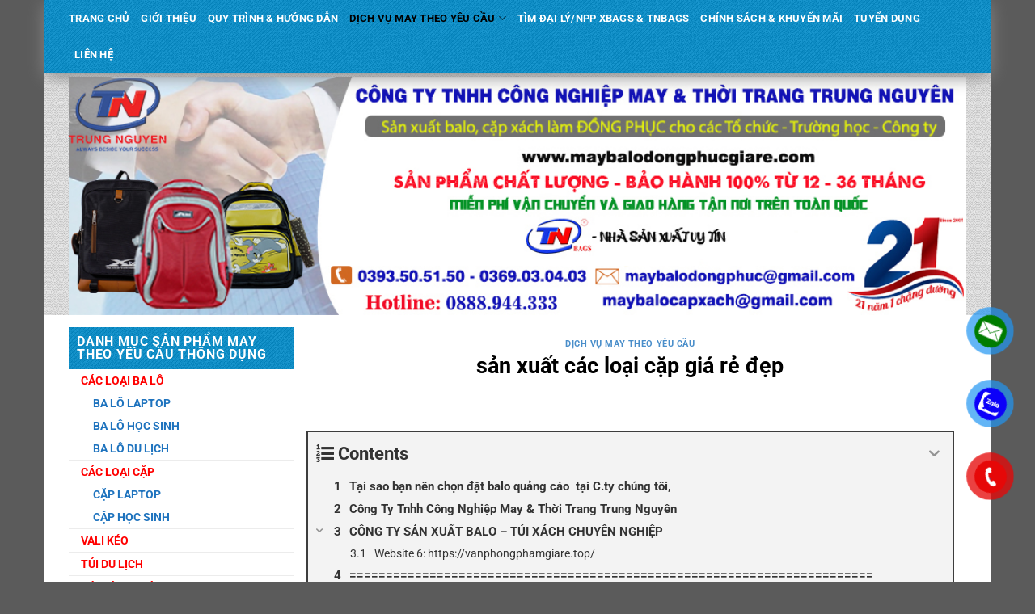

--- FILE ---
content_type: text/html; charset=UTF-8
request_url: https://maybalodongphucgiare.com/san-xuat-cac-loai-cap-gia-re-dep-2/
body_size: 41188
content:

<!DOCTYPE html>
<!--[if IE 9 ]> <html lang="vi" prefix="og: https://ogp.me/ns#" class="ie9 loading-site no-js"> <![endif]-->
<!--[if IE 8 ]> <html lang="vi" prefix="og: https://ogp.me/ns#" class="ie8 loading-site no-js"> <![endif]-->
<!--[if (gte IE 9)|!(IE)]><!--><html lang="vi" prefix="og: https://ogp.me/ns#" class="loading-site no-js"> <!--<![endif]-->
<head>	
	<meta charset="UTF-8" />
	<meta name="viewport" content="width=device-width, initial-scale=1.0, maximum-scale=1.0, user-scalable=no" />

	<link rel="profile" href="http://gmpg.org/xfn/11" />
	<link rel="pingback" href="https://maybalodongphucgiare.com/xmlrpc.php" />

	<script>(function(html){html.className = html.className.replace(/\bno-js\b/,'js')})(document.documentElement);</script>
	<style>img:is([sizes="auto" i], [sizes^="auto," i]) { contain-intrinsic-size: 3000px 1500px }</style>
	<meta name="viewport" content="width=device-width, initial-scale=1" />
<!-- Search Engine Optimization by Rank Math PRO - https://s.rankmath.com/home -->
<title>sản xuất các loại cặp giá rẻ đẹp. Sản xuất Balo Túi xách Đồng Phục giá rẻ</title>
<meta name="description" content="sản xuất các loại cặp giá rẻ đẹp. Sản xuất Balo Túi xách Đồng Phục giá rẻ nhất chỉ 65K/Uy tín Chất Lượng Đúng hẹn. Cho Tổ chức, Công ty.LH: 0888.944.333"/>
<meta name="robots" content="follow, index, max-snippet:-1, max-video-preview:-1, max-image-preview:large"/>
<link rel="canonical" href="https://maybalodongphucgiare.com/san-xuat-cac-loai-cap-gia-re-dep-2/" />
<meta property="og:locale" content="vi_VN" />
<meta property="og:type" content="article" />
<meta property="og:title" content="sản xuất các loại cặp giá rẻ đẹp. Sản xuất Balo Túi xách Đồng Phục giá rẻ" />
<meta property="og:description" content="sản xuất các loại cặp giá rẻ đẹp. Sản xuất Balo Túi xách Đồng Phục giá rẻ nhất chỉ 65K/Uy tín Chất Lượng Đúng hẹn. Cho Tổ chức, Công ty.LH: 0888.944.333" />
<meta property="og:url" content="https://maybalodongphucgiare.com/san-xuat-cac-loai-cap-gia-re-dep-2/" />
<meta property="og:site_name" content="May balo đồng phục giá rẻ" />
<meta property="article:tag" content="Gia công các loại cặp giá rẻ" />
<meta property="article:tag" content="Gia công các loại cặp giá rẻ nhất" />
<meta property="article:tag" content="May các loại cặp giá rẻ" />
<meta property="article:tag" content="May các loại cặp giá rẻ nhất" />
<meta property="article:tag" content="Sản xuất các loại cặp giá rẻ nhất" />
<meta property="article:section" content="DỊCH VỤ MAY THEO YÊU CẦU" />
<meta property="og:image" content="https://maybalodongphucgiare.com/wp-content/uploads/2019/10/307.jpg" />
<meta property="og:image:secure_url" content="https://maybalodongphucgiare.com/wp-content/uploads/2019/10/307.jpg" />
<meta property="og:image:width" content="720" />
<meta property="og:image:height" content="1280" />
<meta property="og:image:alt" content="sản xuất các loại cặp giá rẻ đẹp" />
<meta property="og:image:type" content="image/jpeg" />
<meta property="article:published_time" content="2019-12-09T19:43:32+07:00" />
<meta name="twitter:card" content="summary_large_image" />
<meta name="twitter:title" content="sản xuất các loại cặp giá rẻ đẹp. Sản xuất Balo Túi xách Đồng Phục giá rẻ" />
<meta name="twitter:description" content="sản xuất các loại cặp giá rẻ đẹp. Sản xuất Balo Túi xách Đồng Phục giá rẻ nhất chỉ 65K/Uy tín Chất Lượng Đúng hẹn. Cho Tổ chức, Công ty.LH: 0888.944.333" />
<meta name="twitter:image" content="https://maybalodongphucgiare.com/wp-content/uploads/2019/10/307.jpg" />
<meta name="twitter:label1" content="Written by" />
<meta name="twitter:data1" content="Nguyễn Lý" />
<meta name="twitter:label2" content="Time to read" />
<meta name="twitter:data2" content="12 minutes" />
<script type="application/ld+json" class="rank-math-schema-pro">{"@context":"https://schema.org","@graph":[{"@type":"Organization","@id":"https://maybalodongphucgiare.com/#organization","name":"May balo \u0111\u1ed3ng ph\u1ee5c gi\u00e1 r\u1ebb","url":"https://maybalodongphucgiare.com","logo":{"@type":"ImageObject","@id":"https://maybalodongphucgiare.com/#logo","url":"https://maybalodongphucgiare.com/wp-content/uploads/2020/12/logo-tn-1024x819-1.jpg","caption":"May balo \u0111\u1ed3ng ph\u1ee5c gi\u00e1 r\u1ebb","inLanguage":"vi","width":"1024","height":"819"}},{"@type":"WebSite","@id":"https://maybalodongphucgiare.com/#website","url":"https://maybalodongphucgiare.com","name":"May balo \u0111\u1ed3ng ph\u1ee5c gi\u00e1 r\u1ebb","publisher":{"@id":"https://maybalodongphucgiare.com/#organization"},"inLanguage":"vi"},{"@type":"ImageObject","@id":"https://maybalodongphucgiare.com/wp-content/uploads/2019/10/307.jpg","url":"https://maybalodongphucgiare.com/wp-content/uploads/2019/10/307.jpg","width":"720","height":"1280","inLanguage":"vi"},{"@type":"WebPage","@id":"https://maybalodongphucgiare.com/san-xuat-cac-loai-cap-gia-re-dep-2/#webpage","url":"https://maybalodongphucgiare.com/san-xuat-cac-loai-cap-gia-re-dep-2/","name":"s\u1ea3n xu\u1ea5t c\u00e1c lo\u1ea1i c\u1eb7p gi\u00e1 r\u1ebb \u0111\u1eb9p. S\u1ea3n xu\u1ea5t Balo T\u00fai x\u00e1ch \u0110\u1ed3ng Ph\u1ee5c gi\u00e1 r\u1ebb","datePublished":"2019-12-09T19:43:32+07:00","dateModified":"2019-12-09T19:43:32+07:00","isPartOf":{"@id":"https://maybalodongphucgiare.com/#website"},"primaryImageOfPage":{"@id":"https://maybalodongphucgiare.com/wp-content/uploads/2019/10/307.jpg"},"inLanguage":"vi"},{"@type":"Person","@id":"https://maybalodongphucgiare.com/author/ly-nguyen/","name":"Nguy\u1ec5n L\u00fd","url":"https://maybalodongphucgiare.com/author/ly-nguyen/","image":{"@type":"ImageObject","@id":"https://secure.gravatar.com/avatar/8a2bdd70c8583f6ed98deb17d25a0011f1bc0d28503698559290aa1873a04ee5?s=96&amp;d=mm&amp;r=g","url":"https://secure.gravatar.com/avatar/8a2bdd70c8583f6ed98deb17d25a0011f1bc0d28503698559290aa1873a04ee5?s=96&amp;d=mm&amp;r=g","caption":"Nguy\u1ec5n L\u00fd","inLanguage":"vi"},"sameAs":["https://maybalodongphucgiare.com/"],"worksFor":{"@id":"https://maybalodongphucgiare.com/#organization"}},{"@type":"BlogPosting","headline":"s\u1ea3n xu\u1ea5t c\u00e1c lo\u1ea1i c\u1eb7p gi\u00e1 r\u1ebb \u0111\u1eb9p. S\u1ea3n xu\u1ea5t Balo T\u00fai x\u00e1ch \u0110\u1ed3ng Ph\u1ee5c gi\u00e1 r\u1ebb","keywords":"s\u1ea3n xu\u1ea5t c\u00e1c lo\u1ea1i c\u1eb7p gi\u00e1 r\u1ebb \u0111\u1eb9p","datePublished":"2019-12-09T19:43:32+07:00","dateModified":"2019-12-09T19:43:32+07:00","author":{"@id":"https://maybalodongphucgiare.com/author/ly-nguyen/"},"publisher":{"@id":"https://maybalodongphucgiare.com/#organization"},"description":"s\u1ea3n xu\u1ea5t c\u00e1c lo\u1ea1i c\u1eb7p gi\u00e1 r\u1ebb \u0111\u1eb9p. S\u1ea3n xu\u1ea5t Balo T\u00fai x\u00e1ch \u0110\u1ed3ng Ph\u1ee5c gi\u00e1 r\u1ebb nh\u1ea5t ch\u1ec9 65K/Uy t\u00edn Ch\u1ea5t L\u01b0\u1ee3ng \u0110\u00fang h\u1eb9n. Cho T\u1ed5 ch\u1ee9c, C\u00f4ng ty.LH: 0888.944.333","name":"s\u1ea3n xu\u1ea5t c\u00e1c lo\u1ea1i c\u1eb7p gi\u00e1 r\u1ebb \u0111\u1eb9p. S\u1ea3n xu\u1ea5t Balo T\u00fai x\u00e1ch \u0110\u1ed3ng Ph\u1ee5c gi\u00e1 r\u1ebb","@id":"https://maybalodongphucgiare.com/san-xuat-cac-loai-cap-gia-re-dep-2/#richSnippet","isPartOf":{"@id":"https://maybalodongphucgiare.com/san-xuat-cac-loai-cap-gia-re-dep-2/#webpage"},"image":{"@id":"https://maybalodongphucgiare.com/wp-content/uploads/2019/10/307.jpg"},"inLanguage":"vi","mainEntityOfPage":{"@id":"https://maybalodongphucgiare.com/san-xuat-cac-loai-cap-gia-re-dep-2/#webpage"}}]}</script>
<!-- /Rank Math WordPress SEO plugin -->

<link rel='prefetch' href='https://maybalodongphucgiare.com/wp-content/themes/flatsome/assets/js/flatsome.js?ver=a0a7aee297766598a20e' />
<link rel='prefetch' href='https://maybalodongphucgiare.com/wp-content/themes/flatsome/assets/js/chunk.slider.js?ver=3.18.7' />
<link rel='prefetch' href='https://maybalodongphucgiare.com/wp-content/themes/flatsome/assets/js/chunk.popups.js?ver=3.18.7' />
<link rel='prefetch' href='https://maybalodongphucgiare.com/wp-content/themes/flatsome/assets/js/chunk.tooltips.js?ver=3.18.7' />
<link rel='prefetch' href='https://maybalodongphucgiare.com/wp-content/themes/flatsome/assets/js/woocommerce.js?ver=49415fe6a9266f32f1f2' />
<link rel="alternate" type="application/rss+xml" title="Dòng thông tin May balo đồng phục giá rẻ &raquo;" href="https://maybalodongphucgiare.com/feed/" />
<script type="text/javascript">
/* <![CDATA[ */
window._wpemojiSettings = {"baseUrl":"https:\/\/s.w.org\/images\/core\/emoji\/16.0.1\/72x72\/","ext":".png","svgUrl":"https:\/\/s.w.org\/images\/core\/emoji\/16.0.1\/svg\/","svgExt":".svg","source":{"concatemoji":"https:\/\/maybalodongphucgiare.com\/wp-includes\/js\/wp-emoji-release.min.js?ver=6.8.3"}};
/*! This file is auto-generated */
!function(s,n){var o,i,e;function c(e){try{var t={supportTests:e,timestamp:(new Date).valueOf()};sessionStorage.setItem(o,JSON.stringify(t))}catch(e){}}function p(e,t,n){e.clearRect(0,0,e.canvas.width,e.canvas.height),e.fillText(t,0,0);var t=new Uint32Array(e.getImageData(0,0,e.canvas.width,e.canvas.height).data),a=(e.clearRect(0,0,e.canvas.width,e.canvas.height),e.fillText(n,0,0),new Uint32Array(e.getImageData(0,0,e.canvas.width,e.canvas.height).data));return t.every(function(e,t){return e===a[t]})}function u(e,t){e.clearRect(0,0,e.canvas.width,e.canvas.height),e.fillText(t,0,0);for(var n=e.getImageData(16,16,1,1),a=0;a<n.data.length;a++)if(0!==n.data[a])return!1;return!0}function f(e,t,n,a){switch(t){case"flag":return n(e,"\ud83c\udff3\ufe0f\u200d\u26a7\ufe0f","\ud83c\udff3\ufe0f\u200b\u26a7\ufe0f")?!1:!n(e,"\ud83c\udde8\ud83c\uddf6","\ud83c\udde8\u200b\ud83c\uddf6")&&!n(e,"\ud83c\udff4\udb40\udc67\udb40\udc62\udb40\udc65\udb40\udc6e\udb40\udc67\udb40\udc7f","\ud83c\udff4\u200b\udb40\udc67\u200b\udb40\udc62\u200b\udb40\udc65\u200b\udb40\udc6e\u200b\udb40\udc67\u200b\udb40\udc7f");case"emoji":return!a(e,"\ud83e\udedf")}return!1}function g(e,t,n,a){var r="undefined"!=typeof WorkerGlobalScope&&self instanceof WorkerGlobalScope?new OffscreenCanvas(300,150):s.createElement("canvas"),o=r.getContext("2d",{willReadFrequently:!0}),i=(o.textBaseline="top",o.font="600 32px Arial",{});return e.forEach(function(e){i[e]=t(o,e,n,a)}),i}function t(e){var t=s.createElement("script");t.src=e,t.defer=!0,s.head.appendChild(t)}"undefined"!=typeof Promise&&(o="wpEmojiSettingsSupports",i=["flag","emoji"],n.supports={everything:!0,everythingExceptFlag:!0},e=new Promise(function(e){s.addEventListener("DOMContentLoaded",e,{once:!0})}),new Promise(function(t){var n=function(){try{var e=JSON.parse(sessionStorage.getItem(o));if("object"==typeof e&&"number"==typeof e.timestamp&&(new Date).valueOf()<e.timestamp+604800&&"object"==typeof e.supportTests)return e.supportTests}catch(e){}return null}();if(!n){if("undefined"!=typeof Worker&&"undefined"!=typeof OffscreenCanvas&&"undefined"!=typeof URL&&URL.createObjectURL&&"undefined"!=typeof Blob)try{var e="postMessage("+g.toString()+"("+[JSON.stringify(i),f.toString(),p.toString(),u.toString()].join(",")+"));",a=new Blob([e],{type:"text/javascript"}),r=new Worker(URL.createObjectURL(a),{name:"wpTestEmojiSupports"});return void(r.onmessage=function(e){c(n=e.data),r.terminate(),t(n)})}catch(e){}c(n=g(i,f,p,u))}t(n)}).then(function(e){for(var t in e)n.supports[t]=e[t],n.supports.everything=n.supports.everything&&n.supports[t],"flag"!==t&&(n.supports.everythingExceptFlag=n.supports.everythingExceptFlag&&n.supports[t]);n.supports.everythingExceptFlag=n.supports.everythingExceptFlag&&!n.supports.flag,n.DOMReady=!1,n.readyCallback=function(){n.DOMReady=!0}}).then(function(){return e}).then(function(){var e;n.supports.everything||(n.readyCallback(),(e=n.source||{}).concatemoji?t(e.concatemoji):e.wpemoji&&e.twemoji&&(t(e.twemoji),t(e.wpemoji)))}))}((window,document),window._wpemojiSettings);
/* ]]> */
</script>
<style id='wp-emoji-styles-inline-css' type='text/css'>

	img.wp-smiley, img.emoji {
		display: inline !important;
		border: none !important;
		box-shadow: none !important;
		height: 1em !important;
		width: 1em !important;
		margin: 0 0.07em !important;
		vertical-align: -0.1em !important;
		background: none !important;
		padding: 0 !important;
	}
</style>
<style id='wp-block-library-inline-css' type='text/css'>
:root{--wp-admin-theme-color:#007cba;--wp-admin-theme-color--rgb:0,124,186;--wp-admin-theme-color-darker-10:#006ba1;--wp-admin-theme-color-darker-10--rgb:0,107,161;--wp-admin-theme-color-darker-20:#005a87;--wp-admin-theme-color-darker-20--rgb:0,90,135;--wp-admin-border-width-focus:2px;--wp-block-synced-color:#7a00df;--wp-block-synced-color--rgb:122,0,223;--wp-bound-block-color:var(--wp-block-synced-color)}@media (min-resolution:192dpi){:root{--wp-admin-border-width-focus:1.5px}}.wp-element-button{cursor:pointer}:root{--wp--preset--font-size--normal:16px;--wp--preset--font-size--huge:42px}:root .has-very-light-gray-background-color{background-color:#eee}:root .has-very-dark-gray-background-color{background-color:#313131}:root .has-very-light-gray-color{color:#eee}:root .has-very-dark-gray-color{color:#313131}:root .has-vivid-green-cyan-to-vivid-cyan-blue-gradient-background{background:linear-gradient(135deg,#00d084,#0693e3)}:root .has-purple-crush-gradient-background{background:linear-gradient(135deg,#34e2e4,#4721fb 50%,#ab1dfe)}:root .has-hazy-dawn-gradient-background{background:linear-gradient(135deg,#faaca8,#dad0ec)}:root .has-subdued-olive-gradient-background{background:linear-gradient(135deg,#fafae1,#67a671)}:root .has-atomic-cream-gradient-background{background:linear-gradient(135deg,#fdd79a,#004a59)}:root .has-nightshade-gradient-background{background:linear-gradient(135deg,#330968,#31cdcf)}:root .has-midnight-gradient-background{background:linear-gradient(135deg,#020381,#2874fc)}.has-regular-font-size{font-size:1em}.has-larger-font-size{font-size:2.625em}.has-normal-font-size{font-size:var(--wp--preset--font-size--normal)}.has-huge-font-size{font-size:var(--wp--preset--font-size--huge)}.has-text-align-center{text-align:center}.has-text-align-left{text-align:left}.has-text-align-right{text-align:right}#end-resizable-editor-section{display:none}.aligncenter{clear:both}.items-justified-left{justify-content:flex-start}.items-justified-center{justify-content:center}.items-justified-right{justify-content:flex-end}.items-justified-space-between{justify-content:space-between}.screen-reader-text{border:0;clip-path:inset(50%);height:1px;margin:-1px;overflow:hidden;padding:0;position:absolute;width:1px;word-wrap:normal!important}.screen-reader-text:focus{background-color:#ddd;clip-path:none;color:#444;display:block;font-size:1em;height:auto;left:5px;line-height:normal;padding:15px 23px 14px;text-decoration:none;top:5px;width:auto;z-index:100000}html :where(.has-border-color){border-style:solid}html :where([style*=border-top-color]){border-top-style:solid}html :where([style*=border-right-color]){border-right-style:solid}html :where([style*=border-bottom-color]){border-bottom-style:solid}html :where([style*=border-left-color]){border-left-style:solid}html :where([style*=border-width]){border-style:solid}html :where([style*=border-top-width]){border-top-style:solid}html :where([style*=border-right-width]){border-right-style:solid}html :where([style*=border-bottom-width]){border-bottom-style:solid}html :where([style*=border-left-width]){border-left-style:solid}html :where(img[class*=wp-image-]){height:auto;max-width:100%}:where(figure){margin:0 0 1em}html :where(.is-position-sticky){--wp-admin--admin-bar--position-offset:var(--wp-admin--admin-bar--height,0px)}@media screen and (max-width:600px){html :where(.is-position-sticky){--wp-admin--admin-bar--position-offset:0px}}
</style>
<link rel='stylesheet' id='css_styles-css' href='https://maybalodongphucgiare.com/wp-content/plugins/Contact%20Call/css/style.css?ver=6.8.3' type='text/css' media='all' />
<link rel='stylesheet' id='seo-navigation-styleseo-css' href='https://maybalodongphucgiare.com/wp-content/plugins/SEO-Customer-Navigation/css/styleseo.css?ver=6.8.3' type='text/css' media='all' />
<link rel='stylesheet' id='contact-form-7-css' href='https://maybalodongphucgiare.com/wp-content/plugins/contact-form-7/includes/css/styles.css?ver=5.6.1' type='text/css' media='all' />
<style id='woocommerce-inline-inline-css' type='text/css'>
.woocommerce form .form-row .required { visibility: visible; }
</style>
<link rel='stylesheet' id='wpcf7-redirect-script-frontend-css' href='https://maybalodongphucgiare.com/wp-content/plugins/wpcf7-redirect/build/css/wpcf7-redirect-frontend.min.css?ver=1.1' type='text/css' media='all' />
<link rel='stylesheet' id='fixedtoc-style-css' href='https://maybalodongphucgiare.com/wp-content/plugins/fixed-toc/frontend/assets/css/ftoc.min.css?ver=3.1.25' type='text/css' media='all' />
<style id='fixedtoc-style-inline-css' type='text/css'>
.ftwp-in-post#ftwp-container-outer { height: auto; } #ftwp-container.ftwp-wrap #ftwp-contents { width: auto; height: auto; } .ftwp-in-post#ftwp-container-outer #ftwp-contents { height: auto; } .ftwp-in-post#ftwp-container-outer.ftwp-float-none #ftwp-contents { width: auto; } #ftwp-container.ftwp-wrap #ftwp-trigger { width: 50px; height: 50px; font-size: 30px; } #ftwp-container #ftwp-trigger.ftwp-border-medium { font-size: 29px; } #ftwp-container.ftwp-wrap #ftwp-header { font-size: 22px; font-family: inherit; } #ftwp-container.ftwp-wrap #ftwp-header-title { font-weight: bold; } #ftwp-container.ftwp-wrap #ftwp-list { font-size: 14px; font-family: inherit; } #ftwp-container #ftwp-list.ftwp-liststyle-decimal .ftwp-anchor::before { font-size: 14px; } #ftwp-container #ftwp-list.ftwp-strong-first>.ftwp-item>.ftwp-anchor .ftwp-text { font-size: 15.4px; } #ftwp-container #ftwp-list.ftwp-strong-first.ftwp-liststyle-decimal>.ftwp-item>.ftwp-anchor::before { font-size: 15.4px; } #ftwp-container.ftwp-wrap #ftwp-trigger { color: #333; background: rgba(243,243,243,0.95); } #ftwp-container.ftwp-wrap #ftwp-trigger { border-color: rgba(51,51,51,0.95); } #ftwp-container.ftwp-wrap #ftwp-contents { border-color: rgba(51,51,51,0.95); } #ftwp-container.ftwp-wrap #ftwp-header { color: #333; background: rgba(243,243,243,0.95); } #ftwp-container.ftwp-wrap #ftwp-contents:hover #ftwp-header { background: #f3f3f3; } #ftwp-container.ftwp-wrap #ftwp-list { color: #333; background: rgba(243,243,243,0.95); } #ftwp-container.ftwp-wrap #ftwp-contents:hover #ftwp-list { background: #f3f3f3; } #ftwp-container.ftwp-wrap #ftwp-list .ftwp-anchor:hover { color: #00A368; } #ftwp-container.ftwp-wrap #ftwp-list .ftwp-anchor:focus, #ftwp-container.ftwp-wrap #ftwp-list .ftwp-active, #ftwp-container.ftwp-wrap #ftwp-list .ftwp-active:hover { color: #fff; } #ftwp-container.ftwp-wrap #ftwp-list .ftwp-text::before { background: rgba(221,51,51,0.95); } .ftwp-heading-target::before { background: rgba(221,51,51,0.95); }
</style>
<link rel='stylesheet' id='flatsome-main-css' href='https://maybalodongphucgiare.com/wp-content/themes/flatsome/assets/css/flatsome.css?ver=3.18.7' type='text/css' media='all' />
<style id='flatsome-main-inline-css' type='text/css'>
@font-face {
				font-family: "fl-icons";
				font-display: block;
				src: url(https://maybalodongphucgiare.com/wp-content/themes/flatsome/assets/css/icons/fl-icons.eot?v=3.18.7);
				src:
					url(https://maybalodongphucgiare.com/wp-content/themes/flatsome/assets/css/icons/fl-icons.eot#iefix?v=3.18.7) format("embedded-opentype"),
					url(https://maybalodongphucgiare.com/wp-content/themes/flatsome/assets/css/icons/fl-icons.woff2?v=3.18.7) format("woff2"),
					url(https://maybalodongphucgiare.com/wp-content/themes/flatsome/assets/css/icons/fl-icons.ttf?v=3.18.7) format("truetype"),
					url(https://maybalodongphucgiare.com/wp-content/themes/flatsome/assets/css/icons/fl-icons.woff?v=3.18.7) format("woff"),
					url(https://maybalodongphucgiare.com/wp-content/themes/flatsome/assets/css/icons/fl-icons.svg?v=3.18.7#fl-icons) format("svg");
			}
</style>
<link rel='stylesheet' id='flatsome-shop-css' href='https://maybalodongphucgiare.com/wp-content/themes/flatsome/assets/css/flatsome-shop.css?ver=3.18.7' type='text/css' media='all' />
<link rel='stylesheet' id='flatsome-style-css' href='https://maybalodongphucgiare.com/wp-content/themes/flatsome-child/style.css?ver=3.0' type='text/css' media='all' />
<script type="text/javascript" src="https://maybalodongphucgiare.com/wp-includes/js/jquery/jquery.min.js?ver=3.7.1" id="jquery-core-js"></script>
<script type="text/javascript" src="https://maybalodongphucgiare.com/wp-includes/js/jquery/jquery-migrate.min.js?ver=3.4.1" id="jquery-migrate-js"></script>
<script type="text/javascript" src="https://maybalodongphucgiare.com/wp-content/themes/flatsome-child/js/jquery.simplyscroll.min.js?ver=6.8.3" id="simplyscroll-js"></script>
<script type="text/javascript" src="https://maybalodongphucgiare.com/wp-content/themes/flatsome-child/js/theme.js?ver=6.8.3" id="theme-js"></script>
<link rel="https://api.w.org/" href="https://maybalodongphucgiare.com/wp-json/" /><link rel="alternate" title="JSON" type="application/json" href="https://maybalodongphucgiare.com/wp-json/wp/v2/posts/35616" /><link rel="EditURI" type="application/rsd+xml" title="RSD" href="https://maybalodongphucgiare.com/xmlrpc.php?rsd" />
<meta name="generator" content="WordPress 6.8.3" />
<link rel='shortlink' href='https://maybalodongphucgiare.com/?p=35616' />
<link rel="alternate" title="oNhúng (JSON)" type="application/json+oembed" href="https://maybalodongphucgiare.com/wp-json/oembed/1.0/embed?url=https%3A%2F%2Fmaybalodongphucgiare.com%2Fsan-xuat-cac-loai-cap-gia-re-dep-2%2F" />
<link rel="alternate" title="oNhúng (XML)" type="text/xml+oembed" href="https://maybalodongphucgiare.com/wp-json/oembed/1.0/embed?url=https%3A%2F%2Fmaybalodongphucgiare.com%2Fsan-xuat-cac-loai-cap-gia-re-dep-2%2F&#038;format=xml" />
<meta name="google-site-verification" content="KnlMjykAVqkgfrjPijvzQlJlVA3_wHcBHJAZdrGW45Q" />
<!-- Global site tag (gtag.js) - Google Analytics -->
<script async src="https://www.googletagmanager.com/gtag/js?id=UA-128097574-1"></script>
<script>
  window.dataLayer = window.dataLayer || [];
  function gtag(){dataLayer.push(arguments);}
  gtag('js', new Date());

  gtag('config', 'UA-128097574-1');
</script>
<!-- Google Tag Manager -->
<script>(function(w,d,s,l,i){w[l]=w[l]||[];w[l].push({'gtm.start':
new Date().getTime(),event:'gtm.js'});var f=d.getElementsByTagName(s)[0],
j=d.createElement(s),dl=l!='dataLayer'?'&l='+l:'';j.async=true;j.src=
'https://www.googletagmanager.com/gtm.js?id='+i+dl;f.parentNode.insertBefore(j,f);
})(window,document,'script','dataLayer','GTM-P4QPVCK');</script>
<!-- End Google Tag Manager -->	<noscript><style>.woocommerce-product-gallery{ opacity: 1 !important; }</style></noscript>
	<link rel="icon" href="https://maybalodongphucgiare.com/wp-content/uploads/2023/05/cropped-03-1-32x32.jpg" sizes="32x32" />
<link rel="icon" href="https://maybalodongphucgiare.com/wp-content/uploads/2023/05/cropped-03-1-192x192.jpg" sizes="192x192" />
<link rel="apple-touch-icon" href="https://maybalodongphucgiare.com/wp-content/uploads/2023/05/cropped-03-1-180x180.jpg" />
<meta name="msapplication-TileImage" content="https://maybalodongphucgiare.com/wp-content/uploads/2023/05/cropped-03-1-270x270.jpg" />
<style id="custom-css" type="text/css">:root {--primary-color: #031eec;--fs-color-primary: #031eec;--fs-color-secondary: #d26e4b;--fs-color-success: #7a9c59;--fs-color-alert: #b20000;--fs-experimental-link-color: #1e73be;--fs-experimental-link-color-hover: #111;}.tooltipster-base {--tooltip-color: #fff;--tooltip-bg-color: #000;}.off-canvas-right .mfp-content, .off-canvas-left .mfp-content {--drawer-width: 300px;}.off-canvas .mfp-content.off-canvas-cart {--drawer-width: 360px;}.container-width, .full-width .ubermenu-nav, .container, .row{max-width: 1140px}.row.row-collapse{max-width: 1110px}.row.row-small{max-width: 1132.5px}.row.row-large{max-width: 1170px}.sticky-add-to-cart--active, #wrapper,#main,#main.dark{background-color: #050de4}.flatsome-cookies {background-color: rgba(3,0,237,0)}.header-main{height: 190px}#logo img{max-height: 190px}#logo{width:200px;}.header-bottom{min-height: 40px}.header-top{min-height: 30px}.transparent .header-main{height: 265px}.transparent #logo img{max-height: 265px}.has-transparent + .page-title:first-of-type,.has-transparent + #main > .page-title,.has-transparent + #main > div > .page-title,.has-transparent + #main .page-header-wrapper:first-of-type .page-title{padding-top: 315px;}.header.show-on-scroll,.stuck .header-main{height:70px!important}.stuck #logo img{max-height: 70px!important}.header-bg-color {background-color: #000000}.header-bottom {background-color: #1996ce}.top-bar-nav > li > a{line-height: 16px }.header-bottom-nav > li > a{line-height: 25px }@media (max-width: 549px) {.header-main{height: 114px}#logo img{max-height: 114px}}.main-menu-overlay{background-color: #ffffff}.blog-wrapper{background-color: #ffffff;}body{color: #000000}h1,h2,h3,h4,h5,h6,.heading-font{color: #000000;}@media screen and (max-width: 549px){body{font-size: 100%;}}body{font-family: Roboto, sans-serif;}body {font-weight: 400;font-style: normal;}.nav > li > a {font-family: Roboto, sans-serif;}.mobile-sidebar-levels-2 .nav > li > ul > li > a {font-family: Roboto, sans-serif;}.nav > li > a,.mobile-sidebar-levels-2 .nav > li > ul > li > a {font-weight: 700;font-style: normal;}h1,h2,h3,h4,h5,h6,.heading-font, .off-canvas-center .nav-sidebar.nav-vertical > li > a{font-family: Roboto, sans-serif;}h1,h2,h3,h4,h5,h6,.heading-font,.banner h1,.banner h2 {font-weight: 700;font-style: normal;}.alt-font{font-family: Roboto, sans-serif;}.alt-font {font-weight: 400!important;font-style: normal!important;}.header:not(.transparent) .header-bottom-nav.nav > li > a{color: #ffffff;}.header:not(.transparent) .header-bottom-nav.nav > li > a:hover,.header:not(.transparent) .header-bottom-nav.nav > li.active > a,.header:not(.transparent) .header-bottom-nav.nav > li.current > a,.header:not(.transparent) .header-bottom-nav.nav > li > a.active,.header:not(.transparent) .header-bottom-nav.nav > li > a.current{color: #000000;}.header-bottom-nav.nav-line-bottom > li > a:before,.header-bottom-nav.nav-line-grow > li > a:before,.header-bottom-nav.nav-line > li > a:before,.header-bottom-nav.nav-box > li > a:hover,.header-bottom-nav.nav-box > li.active > a,.header-bottom-nav.nav-pills > li > a:hover,.header-bottom-nav.nav-pills > li.active > a{color:#FFF!important;background-color: #000000;}@media screen and (min-width: 550px){.products .box-vertical .box-image{min-width: 300px!important;width: 300px!important;}}.footer-2{background-image: url('https://maybalodongphucgiare.com/wp-content/uploads/2020/12/dark_stripes.png');}.footer-1{background-color: #ffffff}.footer-2{background-color: #545454}.nav-vertical-fly-out > li + li {border-top-width: 1px; border-top-style: solid;}.label-new.menu-item > a:after{content:"Mới";}.label-hot.menu-item > a:after{content:"Thịnh hành";}.label-sale.menu-item > a:after{content:"Giảm giá";}.label-popular.menu-item > a:after{content:"Phổ biến";}</style><style id="kirki-inline-styles">/* cyrillic-ext */
@font-face {
  font-family: 'Roboto';
  font-style: normal;
  font-weight: 400;
  font-stretch: 100%;
  font-display: swap;
  src: url(https://maybalodongphucgiare.com/wp-content/fonts/roboto/KFO7CnqEu92Fr1ME7kSn66aGLdTylUAMa3GUBGEe.woff2) format('woff2');
  unicode-range: U+0460-052F, U+1C80-1C8A, U+20B4, U+2DE0-2DFF, U+A640-A69F, U+FE2E-FE2F;
}
/* cyrillic */
@font-face {
  font-family: 'Roboto';
  font-style: normal;
  font-weight: 400;
  font-stretch: 100%;
  font-display: swap;
  src: url(https://maybalodongphucgiare.com/wp-content/fonts/roboto/KFO7CnqEu92Fr1ME7kSn66aGLdTylUAMa3iUBGEe.woff2) format('woff2');
  unicode-range: U+0301, U+0400-045F, U+0490-0491, U+04B0-04B1, U+2116;
}
/* greek-ext */
@font-face {
  font-family: 'Roboto';
  font-style: normal;
  font-weight: 400;
  font-stretch: 100%;
  font-display: swap;
  src: url(https://maybalodongphucgiare.com/wp-content/fonts/roboto/KFO7CnqEu92Fr1ME7kSn66aGLdTylUAMa3CUBGEe.woff2) format('woff2');
  unicode-range: U+1F00-1FFF;
}
/* greek */
@font-face {
  font-family: 'Roboto';
  font-style: normal;
  font-weight: 400;
  font-stretch: 100%;
  font-display: swap;
  src: url(https://maybalodongphucgiare.com/wp-content/fonts/roboto/KFO7CnqEu92Fr1ME7kSn66aGLdTylUAMa3-UBGEe.woff2) format('woff2');
  unicode-range: U+0370-0377, U+037A-037F, U+0384-038A, U+038C, U+038E-03A1, U+03A3-03FF;
}
/* math */
@font-face {
  font-family: 'Roboto';
  font-style: normal;
  font-weight: 400;
  font-stretch: 100%;
  font-display: swap;
  src: url(https://maybalodongphucgiare.com/wp-content/fonts/roboto/KFO7CnqEu92Fr1ME7kSn66aGLdTylUAMawCUBGEe.woff2) format('woff2');
  unicode-range: U+0302-0303, U+0305, U+0307-0308, U+0310, U+0312, U+0315, U+031A, U+0326-0327, U+032C, U+032F-0330, U+0332-0333, U+0338, U+033A, U+0346, U+034D, U+0391-03A1, U+03A3-03A9, U+03B1-03C9, U+03D1, U+03D5-03D6, U+03F0-03F1, U+03F4-03F5, U+2016-2017, U+2034-2038, U+203C, U+2040, U+2043, U+2047, U+2050, U+2057, U+205F, U+2070-2071, U+2074-208E, U+2090-209C, U+20D0-20DC, U+20E1, U+20E5-20EF, U+2100-2112, U+2114-2115, U+2117-2121, U+2123-214F, U+2190, U+2192, U+2194-21AE, U+21B0-21E5, U+21F1-21F2, U+21F4-2211, U+2213-2214, U+2216-22FF, U+2308-230B, U+2310, U+2319, U+231C-2321, U+2336-237A, U+237C, U+2395, U+239B-23B7, U+23D0, U+23DC-23E1, U+2474-2475, U+25AF, U+25B3, U+25B7, U+25BD, U+25C1, U+25CA, U+25CC, U+25FB, U+266D-266F, U+27C0-27FF, U+2900-2AFF, U+2B0E-2B11, U+2B30-2B4C, U+2BFE, U+3030, U+FF5B, U+FF5D, U+1D400-1D7FF, U+1EE00-1EEFF;
}
/* symbols */
@font-face {
  font-family: 'Roboto';
  font-style: normal;
  font-weight: 400;
  font-stretch: 100%;
  font-display: swap;
  src: url(https://maybalodongphucgiare.com/wp-content/fonts/roboto/KFO7CnqEu92Fr1ME7kSn66aGLdTylUAMaxKUBGEe.woff2) format('woff2');
  unicode-range: U+0001-000C, U+000E-001F, U+007F-009F, U+20DD-20E0, U+20E2-20E4, U+2150-218F, U+2190, U+2192, U+2194-2199, U+21AF, U+21E6-21F0, U+21F3, U+2218-2219, U+2299, U+22C4-22C6, U+2300-243F, U+2440-244A, U+2460-24FF, U+25A0-27BF, U+2800-28FF, U+2921-2922, U+2981, U+29BF, U+29EB, U+2B00-2BFF, U+4DC0-4DFF, U+FFF9-FFFB, U+10140-1018E, U+10190-1019C, U+101A0, U+101D0-101FD, U+102E0-102FB, U+10E60-10E7E, U+1D2C0-1D2D3, U+1D2E0-1D37F, U+1F000-1F0FF, U+1F100-1F1AD, U+1F1E6-1F1FF, U+1F30D-1F30F, U+1F315, U+1F31C, U+1F31E, U+1F320-1F32C, U+1F336, U+1F378, U+1F37D, U+1F382, U+1F393-1F39F, U+1F3A7-1F3A8, U+1F3AC-1F3AF, U+1F3C2, U+1F3C4-1F3C6, U+1F3CA-1F3CE, U+1F3D4-1F3E0, U+1F3ED, U+1F3F1-1F3F3, U+1F3F5-1F3F7, U+1F408, U+1F415, U+1F41F, U+1F426, U+1F43F, U+1F441-1F442, U+1F444, U+1F446-1F449, U+1F44C-1F44E, U+1F453, U+1F46A, U+1F47D, U+1F4A3, U+1F4B0, U+1F4B3, U+1F4B9, U+1F4BB, U+1F4BF, U+1F4C8-1F4CB, U+1F4D6, U+1F4DA, U+1F4DF, U+1F4E3-1F4E6, U+1F4EA-1F4ED, U+1F4F7, U+1F4F9-1F4FB, U+1F4FD-1F4FE, U+1F503, U+1F507-1F50B, U+1F50D, U+1F512-1F513, U+1F53E-1F54A, U+1F54F-1F5FA, U+1F610, U+1F650-1F67F, U+1F687, U+1F68D, U+1F691, U+1F694, U+1F698, U+1F6AD, U+1F6B2, U+1F6B9-1F6BA, U+1F6BC, U+1F6C6-1F6CF, U+1F6D3-1F6D7, U+1F6E0-1F6EA, U+1F6F0-1F6F3, U+1F6F7-1F6FC, U+1F700-1F7FF, U+1F800-1F80B, U+1F810-1F847, U+1F850-1F859, U+1F860-1F887, U+1F890-1F8AD, U+1F8B0-1F8BB, U+1F8C0-1F8C1, U+1F900-1F90B, U+1F93B, U+1F946, U+1F984, U+1F996, U+1F9E9, U+1FA00-1FA6F, U+1FA70-1FA7C, U+1FA80-1FA89, U+1FA8F-1FAC6, U+1FACE-1FADC, U+1FADF-1FAE9, U+1FAF0-1FAF8, U+1FB00-1FBFF;
}
/* vietnamese */
@font-face {
  font-family: 'Roboto';
  font-style: normal;
  font-weight: 400;
  font-stretch: 100%;
  font-display: swap;
  src: url(https://maybalodongphucgiare.com/wp-content/fonts/roboto/KFO7CnqEu92Fr1ME7kSn66aGLdTylUAMa3OUBGEe.woff2) format('woff2');
  unicode-range: U+0102-0103, U+0110-0111, U+0128-0129, U+0168-0169, U+01A0-01A1, U+01AF-01B0, U+0300-0301, U+0303-0304, U+0308-0309, U+0323, U+0329, U+1EA0-1EF9, U+20AB;
}
/* latin-ext */
@font-face {
  font-family: 'Roboto';
  font-style: normal;
  font-weight: 400;
  font-stretch: 100%;
  font-display: swap;
  src: url(https://maybalodongphucgiare.com/wp-content/fonts/roboto/KFO7CnqEu92Fr1ME7kSn66aGLdTylUAMa3KUBGEe.woff2) format('woff2');
  unicode-range: U+0100-02BA, U+02BD-02C5, U+02C7-02CC, U+02CE-02D7, U+02DD-02FF, U+0304, U+0308, U+0329, U+1D00-1DBF, U+1E00-1E9F, U+1EF2-1EFF, U+2020, U+20A0-20AB, U+20AD-20C0, U+2113, U+2C60-2C7F, U+A720-A7FF;
}
/* latin */
@font-face {
  font-family: 'Roboto';
  font-style: normal;
  font-weight: 400;
  font-stretch: 100%;
  font-display: swap;
  src: url(https://maybalodongphucgiare.com/wp-content/fonts/roboto/KFO7CnqEu92Fr1ME7kSn66aGLdTylUAMa3yUBA.woff2) format('woff2');
  unicode-range: U+0000-00FF, U+0131, U+0152-0153, U+02BB-02BC, U+02C6, U+02DA, U+02DC, U+0304, U+0308, U+0329, U+2000-206F, U+20AC, U+2122, U+2191, U+2193, U+2212, U+2215, U+FEFF, U+FFFD;
}
/* cyrillic-ext */
@font-face {
  font-family: 'Roboto';
  font-style: normal;
  font-weight: 700;
  font-stretch: 100%;
  font-display: swap;
  src: url(https://maybalodongphucgiare.com/wp-content/fonts/roboto/KFO7CnqEu92Fr1ME7kSn66aGLdTylUAMa3GUBGEe.woff2) format('woff2');
  unicode-range: U+0460-052F, U+1C80-1C8A, U+20B4, U+2DE0-2DFF, U+A640-A69F, U+FE2E-FE2F;
}
/* cyrillic */
@font-face {
  font-family: 'Roboto';
  font-style: normal;
  font-weight: 700;
  font-stretch: 100%;
  font-display: swap;
  src: url(https://maybalodongphucgiare.com/wp-content/fonts/roboto/KFO7CnqEu92Fr1ME7kSn66aGLdTylUAMa3iUBGEe.woff2) format('woff2');
  unicode-range: U+0301, U+0400-045F, U+0490-0491, U+04B0-04B1, U+2116;
}
/* greek-ext */
@font-face {
  font-family: 'Roboto';
  font-style: normal;
  font-weight: 700;
  font-stretch: 100%;
  font-display: swap;
  src: url(https://maybalodongphucgiare.com/wp-content/fonts/roboto/KFO7CnqEu92Fr1ME7kSn66aGLdTylUAMa3CUBGEe.woff2) format('woff2');
  unicode-range: U+1F00-1FFF;
}
/* greek */
@font-face {
  font-family: 'Roboto';
  font-style: normal;
  font-weight: 700;
  font-stretch: 100%;
  font-display: swap;
  src: url(https://maybalodongphucgiare.com/wp-content/fonts/roboto/KFO7CnqEu92Fr1ME7kSn66aGLdTylUAMa3-UBGEe.woff2) format('woff2');
  unicode-range: U+0370-0377, U+037A-037F, U+0384-038A, U+038C, U+038E-03A1, U+03A3-03FF;
}
/* math */
@font-face {
  font-family: 'Roboto';
  font-style: normal;
  font-weight: 700;
  font-stretch: 100%;
  font-display: swap;
  src: url(https://maybalodongphucgiare.com/wp-content/fonts/roboto/KFO7CnqEu92Fr1ME7kSn66aGLdTylUAMawCUBGEe.woff2) format('woff2');
  unicode-range: U+0302-0303, U+0305, U+0307-0308, U+0310, U+0312, U+0315, U+031A, U+0326-0327, U+032C, U+032F-0330, U+0332-0333, U+0338, U+033A, U+0346, U+034D, U+0391-03A1, U+03A3-03A9, U+03B1-03C9, U+03D1, U+03D5-03D6, U+03F0-03F1, U+03F4-03F5, U+2016-2017, U+2034-2038, U+203C, U+2040, U+2043, U+2047, U+2050, U+2057, U+205F, U+2070-2071, U+2074-208E, U+2090-209C, U+20D0-20DC, U+20E1, U+20E5-20EF, U+2100-2112, U+2114-2115, U+2117-2121, U+2123-214F, U+2190, U+2192, U+2194-21AE, U+21B0-21E5, U+21F1-21F2, U+21F4-2211, U+2213-2214, U+2216-22FF, U+2308-230B, U+2310, U+2319, U+231C-2321, U+2336-237A, U+237C, U+2395, U+239B-23B7, U+23D0, U+23DC-23E1, U+2474-2475, U+25AF, U+25B3, U+25B7, U+25BD, U+25C1, U+25CA, U+25CC, U+25FB, U+266D-266F, U+27C0-27FF, U+2900-2AFF, U+2B0E-2B11, U+2B30-2B4C, U+2BFE, U+3030, U+FF5B, U+FF5D, U+1D400-1D7FF, U+1EE00-1EEFF;
}
/* symbols */
@font-face {
  font-family: 'Roboto';
  font-style: normal;
  font-weight: 700;
  font-stretch: 100%;
  font-display: swap;
  src: url(https://maybalodongphucgiare.com/wp-content/fonts/roboto/KFO7CnqEu92Fr1ME7kSn66aGLdTylUAMaxKUBGEe.woff2) format('woff2');
  unicode-range: U+0001-000C, U+000E-001F, U+007F-009F, U+20DD-20E0, U+20E2-20E4, U+2150-218F, U+2190, U+2192, U+2194-2199, U+21AF, U+21E6-21F0, U+21F3, U+2218-2219, U+2299, U+22C4-22C6, U+2300-243F, U+2440-244A, U+2460-24FF, U+25A0-27BF, U+2800-28FF, U+2921-2922, U+2981, U+29BF, U+29EB, U+2B00-2BFF, U+4DC0-4DFF, U+FFF9-FFFB, U+10140-1018E, U+10190-1019C, U+101A0, U+101D0-101FD, U+102E0-102FB, U+10E60-10E7E, U+1D2C0-1D2D3, U+1D2E0-1D37F, U+1F000-1F0FF, U+1F100-1F1AD, U+1F1E6-1F1FF, U+1F30D-1F30F, U+1F315, U+1F31C, U+1F31E, U+1F320-1F32C, U+1F336, U+1F378, U+1F37D, U+1F382, U+1F393-1F39F, U+1F3A7-1F3A8, U+1F3AC-1F3AF, U+1F3C2, U+1F3C4-1F3C6, U+1F3CA-1F3CE, U+1F3D4-1F3E0, U+1F3ED, U+1F3F1-1F3F3, U+1F3F5-1F3F7, U+1F408, U+1F415, U+1F41F, U+1F426, U+1F43F, U+1F441-1F442, U+1F444, U+1F446-1F449, U+1F44C-1F44E, U+1F453, U+1F46A, U+1F47D, U+1F4A3, U+1F4B0, U+1F4B3, U+1F4B9, U+1F4BB, U+1F4BF, U+1F4C8-1F4CB, U+1F4D6, U+1F4DA, U+1F4DF, U+1F4E3-1F4E6, U+1F4EA-1F4ED, U+1F4F7, U+1F4F9-1F4FB, U+1F4FD-1F4FE, U+1F503, U+1F507-1F50B, U+1F50D, U+1F512-1F513, U+1F53E-1F54A, U+1F54F-1F5FA, U+1F610, U+1F650-1F67F, U+1F687, U+1F68D, U+1F691, U+1F694, U+1F698, U+1F6AD, U+1F6B2, U+1F6B9-1F6BA, U+1F6BC, U+1F6C6-1F6CF, U+1F6D3-1F6D7, U+1F6E0-1F6EA, U+1F6F0-1F6F3, U+1F6F7-1F6FC, U+1F700-1F7FF, U+1F800-1F80B, U+1F810-1F847, U+1F850-1F859, U+1F860-1F887, U+1F890-1F8AD, U+1F8B0-1F8BB, U+1F8C0-1F8C1, U+1F900-1F90B, U+1F93B, U+1F946, U+1F984, U+1F996, U+1F9E9, U+1FA00-1FA6F, U+1FA70-1FA7C, U+1FA80-1FA89, U+1FA8F-1FAC6, U+1FACE-1FADC, U+1FADF-1FAE9, U+1FAF0-1FAF8, U+1FB00-1FBFF;
}
/* vietnamese */
@font-face {
  font-family: 'Roboto';
  font-style: normal;
  font-weight: 700;
  font-stretch: 100%;
  font-display: swap;
  src: url(https://maybalodongphucgiare.com/wp-content/fonts/roboto/KFO7CnqEu92Fr1ME7kSn66aGLdTylUAMa3OUBGEe.woff2) format('woff2');
  unicode-range: U+0102-0103, U+0110-0111, U+0128-0129, U+0168-0169, U+01A0-01A1, U+01AF-01B0, U+0300-0301, U+0303-0304, U+0308-0309, U+0323, U+0329, U+1EA0-1EF9, U+20AB;
}
/* latin-ext */
@font-face {
  font-family: 'Roboto';
  font-style: normal;
  font-weight: 700;
  font-stretch: 100%;
  font-display: swap;
  src: url(https://maybalodongphucgiare.com/wp-content/fonts/roboto/KFO7CnqEu92Fr1ME7kSn66aGLdTylUAMa3KUBGEe.woff2) format('woff2');
  unicode-range: U+0100-02BA, U+02BD-02C5, U+02C7-02CC, U+02CE-02D7, U+02DD-02FF, U+0304, U+0308, U+0329, U+1D00-1DBF, U+1E00-1E9F, U+1EF2-1EFF, U+2020, U+20A0-20AB, U+20AD-20C0, U+2113, U+2C60-2C7F, U+A720-A7FF;
}
/* latin */
@font-face {
  font-family: 'Roboto';
  font-style: normal;
  font-weight: 700;
  font-stretch: 100%;
  font-display: swap;
  src: url(https://maybalodongphucgiare.com/wp-content/fonts/roboto/KFO7CnqEu92Fr1ME7kSn66aGLdTylUAMa3yUBA.woff2) format('woff2');
  unicode-range: U+0000-00FF, U+0131, U+0152-0153, U+02BB-02BC, U+02C6, U+02DA, U+02DC, U+0304, U+0308, U+0329, U+2000-206F, U+20AC, U+2122, U+2191, U+2193, U+2212, U+2215, U+FEFF, U+FFFD;
}</style></head>

<body class="wp-singular post-template-default single single-post postid-35616 single-format-standard wp-theme-flatsome wp-child-theme-flatsome-child theme-flatsome woocommerce-no-js boxed lightbox nav-dropdown-has-arrow nav-dropdown-has-shadow nav-dropdown-has-border has-ftoc">

<a class="skip-link screen-reader-text" href="#main">Chuyển đến nội dung</a>

<div id="wrapper">

<header id="header" class="header has-sticky sticky-jump">
   <div class="header-wrapper">
	<div id="masthead" class="header-main ">
      <div class="header-inner flex-row container logo-left medium-logo-center" role="navigation">

          <!-- Logo -->
          <div id="logo" class="flex-col logo">
            
<!-- Header logo -->
<a href="https://maybalodongphucgiare.com/" title="May balo đồng phục giá rẻ" rel="home">
		<img width="960" height="960" src="https://maybalodongphucgiare.com/wp-content/uploads/2023/05/03-1.jpg" class="header_logo header-logo" alt="May balo đồng phục giá rẻ"/><img  width="512" height="512" src="https://maybalodongphucgiare.com/wp-content/uploads/2023/05/cropped-03-1.jpg" class="header-logo-dark" alt="May balo đồng phục giá rẻ"/></a>
          </div>

          <!-- Mobile Left Elements -->
          <div class="flex-col show-for-medium flex-left">
            <ul class="mobile-nav nav nav-left ">
              <li class="nav-icon has-icon">
  <div class="header-button">		<a href="#" data-open="#main-menu" data-pos="left" data-bg="main-menu-overlay" data-color="" class="icon primary button round is-small" aria-label="Menu" aria-controls="main-menu" aria-expanded="false">

		  <i class="icon-menu" ></i>
		  		</a>
	 </div> </li>
            </ul>
          </div>

          <!-- Left Elements -->
          <div class="flex-col hide-for-medium flex-left
            flex-grow">
            <ul class="header-nav header-nav-main nav nav-left  nav-uppercase" >
                          </ul>
          </div>

          <!-- Right Elements -->
          <div class="flex-col hide-for-medium flex-right">
            <ul class="header-nav header-nav-main nav nav-right  nav-uppercase">
                          </ul>
          </div>

          <!-- Mobile Right Elements -->
          <div class="flex-col show-for-medium flex-right">
            <ul class="mobile-nav nav nav-right ">
              <li class="cart-item has-icon">


		<a href="https://maybalodongphucgiare.com" class="header-cart-link is-small off-canvas-toggle nav-top-link" title="Cart" data-open="#cart-popup" data-class="off-canvas-cart" data-pos="right" >

    <span class="cart-icon image-icon">
    <strong>0</strong>
  </span>
  </a>


  <!-- Cart Sidebar Popup -->
  <div id="cart-popup" class="mfp-hide">
  <div class="cart-popup-inner inner-padding cart-popup-inner--sticky">
      <div class="cart-popup-title text-center">
          <span class="heading-font uppercase">Cart</span>
          <div class="is-divider"></div>
      </div>
	  <div class="widget_shopping_cart">
		  <div class="widget_shopping_cart_content">
			  

	<div class="ux-mini-cart-empty flex flex-row-col text-center pt pb">
				<div class="ux-mini-cart-empty-icon">
			<svg xmlns="http://www.w3.org/2000/svg" viewBox="0 0 17 19" style="opacity:.1;height:80px;">
				<path d="M8.5 0C6.7 0 5.3 1.2 5.3 2.7v2H2.1c-.3 0-.6.3-.7.7L0 18.2c0 .4.2.8.6.8h15.7c.4 0 .7-.3.7-.7v-.1L15.6 5.4c0-.3-.3-.6-.7-.6h-3.2v-2c0-1.6-1.4-2.8-3.2-2.8zM6.7 2.7c0-.8.8-1.4 1.8-1.4s1.8.6 1.8 1.4v2H6.7v-2zm7.5 3.4 1.3 11.5h-14L2.8 6.1h2.5v1.4c0 .4.3.7.7.7.4 0 .7-.3.7-.7V6.1h3.5v1.4c0 .4.3.7.7.7s.7-.3.7-.7V6.1h2.6z" fill-rule="evenodd" clip-rule="evenodd" fill="currentColor"></path>
			</svg>
		</div>
				<p class="woocommerce-mini-cart__empty-message empty">No products in the cart.</p>
					<p class="return-to-shop">
				<a class="button primary wc-backward" href="https://maybalodongphucgiare.com/cua-hang/">
					Return to shop				</a>
			</p>
				</div>


		  </div>
	  </div>
               </div>
  </div>

</li>
            </ul>
          </div>

      </div>

            <div class="container"><div class="top-divider full-width"></div></div>
      </div>
<div id="wide-nav" class="header-bottom wide-nav hide-for-medium">
    <div class="flex-row container">

                        <div class="flex-col hide-for-medium flex-left">
                <ul class="nav header-nav header-bottom-nav nav-left  nav-uppercase">
                    <li id="menu-item-39234" class="menu-item menu-item-type-post_type menu-item-object-page menu-item-home menu-item-39234 menu-item-design-default"><a href="https://maybalodongphucgiare.com/" class="nav-top-link">TRANG CHỦ</a></li>
<li id="menu-item-6851" class="menu-item menu-item-type-taxonomy menu-item-object-category menu-item-6851 menu-item-design-default"><a href="https://maybalodongphucgiare.com/chuyen-muc/gioi-thieu/" class="nav-top-link">GIỚI THIỆU</a></li>
<li id="menu-item-53154" class="menu-item menu-item-type-taxonomy menu-item-object-category menu-item-53154 menu-item-design-default"><a href="https://maybalodongphucgiare.com/chuyen-muc/quy-trinh-huong-dan/" class="nav-top-link">QUY TRÌNH &amp; HƯỚNG DẪN</a></li>
<li id="menu-item-1224" class="menu-item menu-item-type-taxonomy menu-item-object-category current-post-ancestor current-menu-parent current-post-parent menu-item-has-children menu-item-1224 active menu-item-design-default has-dropdown"><a href="https://maybalodongphucgiare.com/chuyen-muc/may-theo-yeu-cau/" class="nav-top-link" aria-expanded="false" aria-haspopup="menu">DỊCH VỤ MAY THEO YÊU CẦU<i class="icon-angle-down" ></i></a>
<ul class="sub-menu nav-dropdown nav-dropdown-default">
	<li id="menu-item-54219" class="menu-item menu-item-type-taxonomy menu-item-object-category menu-item-54219"><a href="https://maybalodongphucgiare.com/chuyen-muc/may-balo-du-lich/">May Balo Du Lịch</a></li>
	<li id="menu-item-54220" class="menu-item menu-item-type-taxonomy menu-item-object-category menu-item-54220"><a href="https://maybalodongphucgiare.com/chuyen-muc/may-balo-hoc-sinh/">May Balo Học Sinh</a></li>
	<li id="menu-item-54221" class="menu-item menu-item-type-taxonomy menu-item-object-category menu-item-54221"><a href="https://maybalodongphucgiare.com/chuyen-muc/may-balo-laptop/">May Balo Laptop</a></li>
	<li id="menu-item-54222" class="menu-item menu-item-type-taxonomy menu-item-object-category menu-item-54222"><a href="https://maybalodongphucgiare.com/chuyen-muc/may-balo-mam-non/">May Balo Mầm Non</a></li>
	<li id="menu-item-54223" class="menu-item menu-item-type-taxonomy menu-item-object-category menu-item-54223"><a href="https://maybalodongphucgiare.com/chuyen-muc/may-balo-qua-tang/">May balo Quà Tặng</a></li>
	<li id="menu-item-54224" class="menu-item menu-item-type-taxonomy menu-item-object-category menu-item-54224"><a href="https://maybalodongphucgiare.com/chuyen-muc/may-balo-quang-cao/">May Balo Quảng Cáo</a></li>
	<li id="menu-item-54225" class="menu-item menu-item-type-taxonomy menu-item-object-category menu-item-54225"><a href="https://maybalodongphucgiare.com/chuyen-muc/may-balo-thoi-trang/">May Balo Thời Trang</a></li>
	<li id="menu-item-54226" class="menu-item menu-item-type-taxonomy menu-item-object-category menu-item-54226"><a href="https://maybalodongphucgiare.com/chuyen-muc/may-cap-da-nang/">May Cặp Đa Năng</a></li>
	<li id="menu-item-54227" class="menu-item menu-item-type-taxonomy menu-item-object-category menu-item-54227"><a href="https://maybalodongphucgiare.com/chuyen-muc/may-cap-hoc-sinh/">May Cặp Học Sinh</a></li>
	<li id="menu-item-54228" class="menu-item menu-item-type-taxonomy menu-item-object-category menu-item-54228"><a href="https://maybalodongphucgiare.com/chuyen-muc/may-cap-laptop/">May Cặp Laptop</a></li>
	<li id="menu-item-54229" class="menu-item menu-item-type-taxonomy menu-item-object-category menu-item-54229"><a href="https://maybalodongphucgiare.com/chuyen-muc/may-vali-keo/">May Vali Kéo</a></li>
	<li id="menu-item-54230" class="menu-item menu-item-type-taxonomy menu-item-object-category menu-item-54230"><a href="https://maybalodongphucgiare.com/chuyen-muc/may-tui-day-rut/">May Túi Dây rút</a></li>
	<li id="menu-item-54231" class="menu-item menu-item-type-taxonomy menu-item-object-category menu-item-54231"><a href="https://maybalodongphucgiare.com/chuyen-muc/may-tui-du-lich/">May Túi Du Lịch</a></li>
	<li id="menu-item-54232" class="menu-item menu-item-type-taxonomy menu-item-object-category menu-item-54232"><a href="https://maybalodongphucgiare.com/chuyen-muc/may-tui-deo-cheo/">May Túi Đeo Chéo</a></li>
	<li id="menu-item-54233" class="menu-item menu-item-type-taxonomy menu-item-object-category menu-item-54233"><a href="https://maybalodongphucgiare.com/chuyen-muc/may-tui-the-thao/">May túi thể thao</a></li>
	<li id="menu-item-54234" class="menu-item menu-item-type-taxonomy menu-item-object-category menu-item-54234"><a href="https://maybalodongphucgiare.com/chuyen-muc/may-tui-xach-thoi-trang/">May Túi Xách Thời Trang</a></li>
	<li id="menu-item-54235" class="menu-item menu-item-type-taxonomy menu-item-object-category menu-item-54235"><a href="https://maybalodongphucgiare.com/chuyen-muc/may-diu-tui-balo-khac/">May Địu-Túi-Balo Khác</a></li>
</ul>
</li>
<li id="menu-item-53876" class="menu-item menu-item-type-taxonomy menu-item-object-category menu-item-53876 menu-item-design-default"><a href="https://maybalodongphucgiare.com/chuyen-muc/ve-xbags-tnbags/" class="nav-top-link">TÌM ĐẠI LÝ/NPP XBAGS &#038; TNBAGS</a></li>
<li id="menu-item-53147" class="menu-item menu-item-type-taxonomy menu-item-object-category menu-item-53147 menu-item-design-default"><a href="https://maybalodongphucgiare.com/chuyen-muc/chinh-sach-khuyen-mai/" class="nav-top-link">CHÍNH SÁCH &amp; KHUYẾN MÃI</a></li>
<li id="menu-item-53155" class="menu-item menu-item-type-taxonomy menu-item-object-category menu-item-53155 menu-item-design-default"><a href="https://maybalodongphucgiare.com/chuyen-muc/tuyen-dung/" class="nav-top-link">TUYỂN DỤNG</a></li>
<li id="menu-item-29" class="menu-item menu-item-type-post_type menu-item-object-page menu-item-29 menu-item-design-default"><a href="https://maybalodongphucgiare.com/lien-he/" class="nav-top-link">LIÊN HỆ</a></li>
                </ul>
            </div>
            
            
                        <div class="flex-col hide-for-medium flex-right flex-grow">
              <ul class="nav header-nav header-bottom-nav nav-right  nav-uppercase">
                                 </ul>
            </div>
            
            
    </div>
</div>

<div class="header-bg-container fill"><div class="header-bg-image fill"></div><div class="header-bg-color fill"></div></div>   </div><!-- header-wrapper-->
</header>
<div class="row row-collapse banner-header"  id="row-1192028966">


	<div id="col-1296344071" class="col small-12 large-12"  >
				<div class="col-inner"  >
			
			

	<div class="img has-hover hide-for-medium x md-x lg-x y md-y lg-y" id="image_1450029519">
								<div class="img-inner dark" >
			<img width="1020" height="271" src="https://maybalodongphucgiare.com/wp-content/uploads/2023/05/03.jpg" class="attachment-large size-large" alt="" decoding="async" srcset="https://maybalodongphucgiare.com/wp-content/uploads/2023/05/03.jpg 1024w, https://maybalodongphucgiare.com/wp-content/uploads/2023/05/03-300x80.jpg 300w, https://maybalodongphucgiare.com/wp-content/uploads/2023/05/03-768x204.jpg 768w, https://maybalodongphucgiare.com/wp-content/uploads/2023/05/03-600x159.jpg 600w" sizes="(max-width: 1020px) 100vw, 1020px" />						
					</div>
								
<style>
#image_1450029519 {
  width: 100%;
}
</style>
	</div>
	


		</div>
					</div>

	

</div>
<main id="main" class="">

<div id="content" class="blog-wrapper blog-single page-wrapper">
	<div class="row row-small row-divided ">

	<div class="post-sidebar large-3 col">
		<div id="secondary" class="widget-area " role="complementary">
		<aside id="nav_menu-2" class="widget widget_nav_menu"><span class="widget-title "><span>DANH MỤC SẢN PHẨM MAY THEO YÊU CẦU THÔNG DỤNG</span></span><div class="is-divider small"></div><div class="menu-danh-muc-san-pham-container"><ul id="menu-danh-muc-san-pham" class="menu"><li id="menu-item-31" class="menu-item menu-item-type-taxonomy menu-item-object-product_cat menu-item-has-children menu-item-31"><a href="https://maybalodongphucgiare.com/danh-muc/cac-loai-ba-lo/">Các Loại Ba Lô</a>
<ul class="sub-menu">
	<li id="menu-item-34" class="menu-item menu-item-type-taxonomy menu-item-object-product_cat menu-item-34"><a href="https://maybalodongphucgiare.com/danh-muc/cac-loai-ba-lo/ba-lo-laptop/">Ba Lô LapTop</a></li>
	<li id="menu-item-33" class="menu-item menu-item-type-taxonomy menu-item-object-product_cat menu-item-33"><a href="https://maybalodongphucgiare.com/danh-muc/cac-loai-ba-lo/ba-lo-hoc-sinh/">Ba Lô Học Sinh</a></li>
	<li id="menu-item-32" class="menu-item menu-item-type-taxonomy menu-item-object-product_cat menu-item-32"><a href="https://maybalodongphucgiare.com/danh-muc/cac-loai-ba-lo/ba-lo-du-lich/">Ba Lô Du Lịch</a></li>
</ul>
</li>
<li id="menu-item-35" class="menu-item menu-item-type-taxonomy menu-item-object-product_cat menu-item-has-children menu-item-35"><a href="https://maybalodongphucgiare.com/danh-muc/cac-loai-cap/">Các Loại Cặp</a>
<ul class="sub-menu">
	<li id="menu-item-37" class="menu-item menu-item-type-taxonomy menu-item-object-product_cat menu-item-37"><a href="https://maybalodongphucgiare.com/danh-muc/cac-loai-cap/cap-laptop/">Cặp Laptop</a></li>
	<li id="menu-item-36" class="menu-item menu-item-type-taxonomy menu-item-object-product_cat menu-item-36"><a href="https://maybalodongphucgiare.com/danh-muc/cac-loai-cap/cap-hoc-sinh/">Cặp Học Sinh</a></li>
</ul>
</li>
<li id="menu-item-38" class="menu-item menu-item-type-taxonomy menu-item-object-product_cat menu-item-38"><a href="https://maybalodongphucgiare.com/danh-muc/vali-keo/">Vali Kéo</a></li>
<li id="menu-item-39" class="menu-item menu-item-type-taxonomy menu-item-object-product_cat menu-item-39"><a href="https://maybalodongphucgiare.com/danh-muc/tui-du-lich/">Túi Du Lịch</a></li>
<li id="menu-item-40" class="menu-item menu-item-type-taxonomy menu-item-object-product_cat menu-item-40"><a href="https://maybalodongphucgiare.com/danh-muc/tui-xach-thoi-trang/">Túi Xách Thời Trang</a></li>
<li id="menu-item-41" class="menu-item menu-item-type-taxonomy menu-item-object-product_cat menu-item-has-children menu-item-41"><a href="https://maybalodongphucgiare.com/danh-muc/mau-tui-ba-lo-khac/">Mẫu túi &#038; ba lô khác</a>
<ul class="sub-menu">
	<li id="menu-item-22259" class="menu-item menu-item-type-taxonomy menu-item-object-product_cat menu-item-22259"><a href="https://maybalodongphucgiare.com/danh-muc/tui-deo-cheo/">Túi đeo chéo</a></li>
	<li id="menu-item-47" class="menu-item menu-item-type-taxonomy menu-item-object-product_cat menu-item-47"><a href="https://maybalodongphucgiare.com/danh-muc/mau-tui-ba-lo-khac/tui-vai-khong-det/">Túi Vải Không Dệt</a></li>
	<li id="menu-item-43" class="menu-item menu-item-type-taxonomy menu-item-object-product_cat menu-item-43"><a href="https://maybalodongphucgiare.com/danh-muc/mau-tui-ba-lo-khac/tui-chong-soc/">Túi Chống Sốc</a></li>
	<li id="menu-item-45" class="menu-item menu-item-type-taxonomy menu-item-object-product_cat menu-item-45"><a href="https://maybalodongphucgiare.com/danh-muc/mau-tui-ba-lo-khac/tui-dung-vot/">Túi Đựng Vợt</a></li>
	<li id="menu-item-46" class="menu-item menu-item-type-taxonomy menu-item-object-product_cat menu-item-46"><a href="https://maybalodongphucgiare.com/danh-muc/mau-tui-ba-lo-khac/tui-may-anh/">Túi Máy Ảnh</a></li>
	<li id="menu-item-44" class="menu-item menu-item-type-taxonomy menu-item-object-product_cat menu-item-44"><a href="https://maybalodongphucgiare.com/danh-muc/mau-tui-ba-lo-khac/tui-day-rut/">Túi Dây Rút</a></li>
	<li id="menu-item-42" class="menu-item menu-item-type-taxonomy menu-item-object-product_cat menu-item-42"><a href="https://maybalodongphucgiare.com/danh-muc/mau-tui-ba-lo-khac/diu-tre-em/">Địu Trẻ Em</a></li>
</ul>
</li>
</ul></div></aside><aside id="nav_menu-3" class="widget widget_nav_menu"><span class="widget-title "><span>THÔNG TIN VỀ CTY CÔNG NGHIỆP MAY &#038; THỜI TRANG TRUNG NGUYÊN</span></span><div class="is-divider small"></div><div class="menu-thong-tin-may-balo-container"><ul id="menu-thong-tin-may-balo" class="menu"><li id="menu-item-53160" class="menu-item menu-item-type-taxonomy menu-item-object-category menu-item-53160"><a href="https://maybalodongphucgiare.com/chuyen-muc/gioi-thieu/">GIỚI THIỆU</a></li>
<li id="menu-item-53157" class="menu-item menu-item-type-taxonomy menu-item-object-category current-post-ancestor current-menu-parent current-post-parent menu-item-has-children menu-item-53157"><a href="https://maybalodongphucgiare.com/chuyen-muc/may-theo-yeu-cau/">DỊCH VỤ MAY THEO YÊU CẦU</a>
<ul class="sub-menu">
	<li id="menu-item-53171" class="menu-item menu-item-type-taxonomy menu-item-object-category menu-item-53171"><a href="https://maybalodongphucgiare.com/chuyen-muc/may-balo-qua-tang/">May Balo Quà Tặng</a></li>
	<li id="menu-item-53173" class="menu-item menu-item-type-taxonomy menu-item-object-category menu-item-53173"><a href="https://maybalodongphucgiare.com/chuyen-muc/may-balo-quang-cao/">May Balo Quảng Cáo</a></li>
	<li id="menu-item-53174" class="menu-item menu-item-type-taxonomy menu-item-object-category menu-item-53174"><a href="https://maybalodongphucgiare.com/chuyen-muc/may-balo-du-lich/">May Balo Du Lịch</a></li>
	<li id="menu-item-53176" class="menu-item menu-item-type-taxonomy menu-item-object-category menu-item-53176"><a href="https://maybalodongphucgiare.com/chuyen-muc/may-balo-laptop/">May Balo Laptop</a></li>
	<li id="menu-item-53175" class="menu-item menu-item-type-taxonomy menu-item-object-category menu-item-53175"><a href="https://maybalodongphucgiare.com/chuyen-muc/may-balo-hoc-sinh/">May Balo Học Sinh</a></li>
	<li id="menu-item-53179" class="menu-item menu-item-type-taxonomy menu-item-object-category menu-item-53179"><a href="https://maybalodongphucgiare.com/chuyen-muc/may-balo-mam-non/">May Balo Mầm Non</a></li>
	<li id="menu-item-53180" class="menu-item menu-item-type-taxonomy menu-item-object-category menu-item-53180"><a href="https://maybalodongphucgiare.com/chuyen-muc/may-balo-thoi-trang/">May Balo Thời Trang</a></li>
	<li id="menu-item-53177" class="menu-item menu-item-type-taxonomy menu-item-object-category menu-item-53177"><a href="https://maybalodongphucgiare.com/chuyen-muc/may-cap-hoc-sinh/">May Cặp Học Sinh</a></li>
	<li id="menu-item-53178" class="menu-item menu-item-type-taxonomy menu-item-object-category menu-item-53178"><a href="https://maybalodongphucgiare.com/chuyen-muc/may-cap-laptop/">May Cặp Laptop</a></li>
	<li id="menu-item-53181" class="menu-item menu-item-type-taxonomy menu-item-object-category menu-item-53181"><a href="https://maybalodongphucgiare.com/chuyen-muc/may-cap-da-nang/">May Cặp Đa Năng</a></li>
	<li id="menu-item-53183" class="menu-item menu-item-type-taxonomy menu-item-object-category menu-item-53183"><a href="https://maybalodongphucgiare.com/chuyen-muc/may-vali-keo/">May Vali Kéo</a></li>
	<li id="menu-item-53185" class="menu-item menu-item-type-taxonomy menu-item-object-category menu-item-53185"><a href="https://maybalodongphucgiare.com/chuyen-muc/may-tui-du-lich/">May Túi Du Lịch</a></li>
	<li id="menu-item-53187" class="menu-item menu-item-type-taxonomy menu-item-object-category menu-item-53187"><a href="https://maybalodongphucgiare.com/chuyen-muc/may-tui-xach-thoi-trang/">May Túi Xách Thời Trang</a></li>
	<li id="menu-item-53186" class="menu-item menu-item-type-taxonomy menu-item-object-category menu-item-53186"><a href="https://maybalodongphucgiare.com/chuyen-muc/may-tui-deo-cheo/">May Túi Đeo Chéo</a></li>
	<li id="menu-item-53184" class="menu-item menu-item-type-taxonomy menu-item-object-category menu-item-53184"><a href="https://maybalodongphucgiare.com/chuyen-muc/may-tui-day-rut/">May Túi Dây rút</a></li>
	<li id="menu-item-53188" class="menu-item menu-item-type-taxonomy menu-item-object-category menu-item-53188"><a href="https://maybalodongphucgiare.com/chuyen-muc/may-diu-tui-balo-khac/">May Địu-Túi-Balo Khác</a></li>
	<li id="menu-item-53629" class="menu-item menu-item-type-taxonomy menu-item-object-category menu-item-53629"><a href="https://maybalodongphucgiare.com/chuyen-muc/may-tui-the-thao/">May túi thể thao</a></li>
</ul>
</li>
<li id="menu-item-53490" class="menu-item menu-item-type-taxonomy menu-item-object-category menu-item-53490"><a href="https://maybalodongphucgiare.com/chuyen-muc/quy-trinh-huong-dan/">QUY TRÌNH &amp; HƯỚNG DẪN</a></li>
<li id="menu-item-53161" class="menu-item menu-item-type-taxonomy menu-item-object-category menu-item-has-children menu-item-53161"><a href="https://maybalodongphucgiare.com/chuyen-muc/chinh-sach-khuyen-mai/">CHÍNH SÁCH &amp; KHUYẾN MÃI</a>
<ul class="sub-menu">
	<li id="menu-item-53488" class="menu-item menu-item-type-taxonomy menu-item-object-category menu-item-53488"><a href="https://maybalodongphucgiare.com/chuyen-muc/chinh-sach/">CHÍNH SÁCH</a></li>
	<li id="menu-item-53489" class="menu-item menu-item-type-taxonomy menu-item-object-category menu-item-53489"><a href="https://maybalodongphucgiare.com/chuyen-muc/khuyen-mai/">KHUYẾN MÃI</a></li>
</ul>
</li>
<li id="menu-item-53159" class="menu-item menu-item-type-taxonomy menu-item-object-category menu-item-53159"><a href="https://maybalodongphucgiare.com/chuyen-muc/doi-tac-khach-hang/">ĐỐI TÁC &amp; KHÁCH HÀNG</a></li>
<li id="menu-item-53630" class="menu-item menu-item-type-taxonomy menu-item-object-category menu-item-53630"><a href="https://maybalodongphucgiare.com/chuyen-muc/ve-xbags-tnbags/">VỀ XBAGS &amp; TNBAGS</a></li>
<li id="menu-item-53158" class="menu-item menu-item-type-taxonomy menu-item-object-category menu-item-53158"><a href="https://maybalodongphucgiare.com/chuyen-muc/tin-tuc-xem-nhieu/">TIN TỨC XEM NHIỀU</a></li>
<li id="menu-item-73" class="menu-item menu-item-type-post_type menu-item-object-page menu-item-73"><a href="https://maybalodongphucgiare.com/lien-he/">LIÊN HỆ</a></li>
</ul></div></aside><aside id="woocommerce_product_search-2" class="widget woocommerce widget_product_search"><span class="widget-title "><span>Tìm sản phẩm</span></span><div class="is-divider small"></div><form role="search" method="get" class="searchform" action="https://maybalodongphucgiare.com/">
	<div class="flex-row relative">
						<div class="flex-col flex-grow">
			<label class="screen-reader-text" for="woocommerce-product-search-field-0">Search for:</label>
			<input type="search" id="woocommerce-product-search-field-0" class="search-field mb-0" placeholder="Search&hellip;" value="" name="s" />
			<input type="hidden" name="post_type" value="product" />
					</div>
		<div class="flex-col">
			<button type="submit" value="Search" class="ux-search-submit submit-button secondary button  icon mb-0" aria-label="Nộp">
				<i class="icon-search" ></i>			</button>
		</div>
	</div>
	<div class="live-search-results text-left z-top"></div>
</form>
</aside><aside id="custom_html-2" class="widget_text widget widget_custom_html"><span class="widget-title "><span>FACEBOOK PAGE</span></span><div class="is-divider small"></div><div class="textwidget custom-html-widget"><div id="fb-root"></div>
<script>(function(d, s, id) {
  var js, fjs = d.getElementsByTagName(s)[0];
  if (d.getElementById(id)) return;
  js = d.createElement(s); js.id = id;
  js.src = 'https://connect.facebook.net/vi_VN/sdk.js#xfbml=1&version=v3.2';
  fjs.parentNode.insertBefore(js, fjs);
}(document, 'script', 'facebook-jssdk'));</script><div class="fb-page" data-href="https://www.facebook.com/maybalogiarenhat/" data-small-header="false" data-adapt-container-width="true" data-hide-cover="false" data-show-facepile="true"><blockquote cite="https://www.facebook.com/maybalogiarenhat/" class="fb-xfbml-parse-ignore"><a href="https://www.facebook.com/maybalogiarenhat/">C.TY TNHH SX Balo-Túi Xách Trung Nguyên. May Balo Giá Rẻ Nhất</a></blockquote></div></div></aside><aside id="woocommerce_products-2" class="widget woocommerce widget_products"><span class="widget-title "><span>Sản phẩm vừa gia công</span></span><div class="is-divider small"></div><ul class="product_list_widget"><li>
	
	<a href="https://maybalodongphucgiare.com/san-pham/balo-laptop-gia-re-2/">
		<img width="100" height="100" src="https://maybalodongphucgiare.com/wp-content/uploads/2025/09/23-100x100.jpg" class="attachment-woocommerce_gallery_thumbnail size-woocommerce_gallery_thumbnail" alt="balo laptop giá rẻ" decoding="async" srcset="https://maybalodongphucgiare.com/wp-content/uploads/2025/09/23-100x100.jpg 100w, https://maybalodongphucgiare.com/wp-content/uploads/2025/09/23-150x150.jpg 150w, https://maybalodongphucgiare.com/wp-content/uploads/2025/09/23-300x300.jpg 300w" sizes="(max-width: 100px) 100vw, 100px" />		<span class="product-title">Balo Laptop Ms: 1090</span>
	</a>

				
	
	</li>
<li>
	
	<a href="https://maybalodongphucgiare.com/san-pham/xuong-may-balo-trung-tam-anh-ngu/">
		<img width="100" height="100" src="https://maybalodongphucgiare.com/wp-content/uploads/2025/03/01-1-100x100.jpg" class="attachment-woocommerce_gallery_thumbnail size-woocommerce_gallery_thumbnail" alt="xưởng may balo trung tâm anh ngữ" decoding="async" srcset="https://maybalodongphucgiare.com/wp-content/uploads/2025/03/01-1-100x100.jpg 100w, https://maybalodongphucgiare.com/wp-content/uploads/2025/03/01-1-300x300.jpg 300w, https://maybalodongphucgiare.com/wp-content/uploads/2025/03/01-1-1024x1024.jpg 1024w, https://maybalodongphucgiare.com/wp-content/uploads/2025/03/01-1-150x150.jpg 150w, https://maybalodongphucgiare.com/wp-content/uploads/2025/03/01-1-768x768.jpg 768w, https://maybalodongphucgiare.com/wp-content/uploads/2025/03/01-1-1536x1536.jpg 1536w, https://maybalodongphucgiare.com/wp-content/uploads/2025/03/01-1-600x600.jpg 600w, https://maybalodongphucgiare.com/wp-content/uploads/2025/03/01-1.jpg 2000w" sizes="(max-width: 100px) 100vw, 100px" />		<span class="product-title">Balo học sinh MS 2124 Xưởng May Balo Trung Tâm Anh Ngữ</span>
	</a>

				
	
	</li>
<li>
	
	<a href="https://maybalodongphucgiare.com/san-pham/xuong-may-tui-vai-khong-det/">
		<img width="100" height="100" src="https://maybalodongphucgiare.com/wp-content/uploads/2025/03/z6327642716763_ddafb800016fa6b627416fb467b5b18e-100x100.jpg" class="attachment-woocommerce_gallery_thumbnail size-woocommerce_gallery_thumbnail" alt="Xưởng may túi vải không dệt" decoding="async" srcset="https://maybalodongphucgiare.com/wp-content/uploads/2025/03/z6327642716763_ddafb800016fa6b627416fb467b5b18e-100x100.jpg 100w, https://maybalodongphucgiare.com/wp-content/uploads/2025/03/z6327642716763_ddafb800016fa6b627416fb467b5b18e-150x150.jpg 150w, https://maybalodongphucgiare.com/wp-content/uploads/2025/03/z6327642716763_ddafb800016fa6b627416fb467b5b18e-300x300.jpg 300w" sizes="(max-width: 100px) 100vw, 100px" />		<span class="product-title">TÚI VẢI KHÔNG DỆT MS: 10014</span>
	</a>

				
	
	</li>
<li>
	
	<a href="https://maybalodongphucgiare.com/san-pham/may-tui-xach-qua-tang/">
		<img width="100" height="100" src="https://maybalodongphucgiare.com/wp-content/uploads/2025/03/Thiet-ke-chua-co-ten-100x100.png" class="attachment-woocommerce_gallery_thumbnail size-woocommerce_gallery_thumbnail" alt="may túi xách quà tặng" decoding="async" srcset="https://maybalodongphucgiare.com/wp-content/uploads/2025/03/Thiet-ke-chua-co-ten-100x100.png 100w, https://maybalodongphucgiare.com/wp-content/uploads/2025/03/Thiet-ke-chua-co-ten-300x300.png 300w, https://maybalodongphucgiare.com/wp-content/uploads/2025/03/Thiet-ke-chua-co-ten-150x150.png 150w, https://maybalodongphucgiare.com/wp-content/uploads/2025/03/Thiet-ke-chua-co-ten.png 600w" sizes="(max-width: 100px) 100vw, 100px" />		<span class="product-title">Túi du lịch Ms: 7037. May Túi Xách Quà Tặng Theo Yêu Cầu</span>
	</a>

				
	
	</li>
<li>
	
	<a href="https://maybalodongphucgiare.com/san-pham/may-balo-du-lich-phuot-cao-cap/">
		<img width="100" height="100" src="https://maybalodongphucgiare.com/wp-content/uploads/2025/03/02-100x100.jpg" class="attachment-woocommerce_gallery_thumbnail size-woocommerce_gallery_thumbnail" alt="may balo du lịch phượt cao cấp" decoding="async" srcset="https://maybalodongphucgiare.com/wp-content/uploads/2025/03/02-100x100.jpg 100w, https://maybalodongphucgiare.com/wp-content/uploads/2025/03/02-300x300.jpg 300w, https://maybalodongphucgiare.com/wp-content/uploads/2025/03/02-1024x1024.jpg 1024w, https://maybalodongphucgiare.com/wp-content/uploads/2025/03/02-150x150.jpg 150w, https://maybalodongphucgiare.com/wp-content/uploads/2025/03/02-768x768.jpg 768w, https://maybalodongphucgiare.com/wp-content/uploads/2025/03/02-1536x1536.jpg 1536w, https://maybalodongphucgiare.com/wp-content/uploads/2025/03/02-600x600.jpg 600w, https://maybalodongphucgiare.com/wp-content/uploads/2025/03/02.jpg 2000w" sizes="(max-width: 100px) 100vw, 100px" />		<span class="product-title">Balo du lịch MS: 3081. May Balo Du Lịch Phượt Cao Cấp</span>
	</a>

				
	
	</li>
<li>
	
	<a href="https://maybalodongphucgiare.com/san-pham/xuong-san-xuat-vali/">
		<img width="100" height="100" src="https://maybalodongphucgiare.com/wp-content/uploads/2025/03/61-100x100.jpg" class="attachment-woocommerce_gallery_thumbnail size-woocommerce_gallery_thumbnail" alt="xưởng sản xuất vali" decoding="async" srcset="https://maybalodongphucgiare.com/wp-content/uploads/2025/03/61-100x100.jpg 100w, https://maybalodongphucgiare.com/wp-content/uploads/2025/03/61-300x300.jpg 300w, https://maybalodongphucgiare.com/wp-content/uploads/2025/03/61-1024x1021.jpg 1024w, https://maybalodongphucgiare.com/wp-content/uploads/2025/03/61-150x150.jpg 150w, https://maybalodongphucgiare.com/wp-content/uploads/2025/03/61-768x766.jpg 768w, https://maybalodongphucgiare.com/wp-content/uploads/2025/03/61-600x598.jpg 600w, https://maybalodongphucgiare.com/wp-content/uploads/2025/03/61.jpg 1500w" sizes="(max-width: 100px) 100vw, 100px" />		<span class="product-title">VALI KÉO MS: 6028. Xưởng Sản Xuất Vali Theo Yêu Cầu</span>
	</a>

				
	
	</li>
<li>
	
	<a href="https://maybalodongphucgiare.com/san-pham/xuong-may-tui-deo-cheo/">
		<img width="100" height="100" src="https://maybalodongphucgiare.com/wp-content/uploads/2025/02/10-100x100.jpg" class="attachment-woocommerce_gallery_thumbnail size-woocommerce_gallery_thumbnail" alt="Xưởng may túi đeo chéo" decoding="async" srcset="https://maybalodongphucgiare.com/wp-content/uploads/2025/02/10-100x100.jpg 100w, https://maybalodongphucgiare.com/wp-content/uploads/2025/02/10-300x300.jpg 300w, https://maybalodongphucgiare.com/wp-content/uploads/2025/02/10-1024x1024.jpg 1024w, https://maybalodongphucgiare.com/wp-content/uploads/2025/02/10-150x150.jpg 150w, https://maybalodongphucgiare.com/wp-content/uploads/2025/02/10-768x768.jpg 768w, https://maybalodongphucgiare.com/wp-content/uploads/2025/02/10-1536x1536.jpg 1536w, https://maybalodongphucgiare.com/wp-content/uploads/2025/02/10-2048x2048.jpg 2048w, https://maybalodongphucgiare.com/wp-content/uploads/2025/02/10-600x600.jpg 600w" sizes="(max-width: 100px) 100vw, 100px" />		<span class="product-title">Túi đeo chéo MS: 9011 - Xưởng May Túi Đeo Chéo</span>
	</a>

				
	
	</li>
<li>
	
	<a href="https://maybalodongphucgiare.com/san-pham/vali-keo-du-lich/">
		<img width="100" height="100" src="https://maybalodongphucgiare.com/wp-content/uploads/2025/01/40-100x100.jpg" class="attachment-woocommerce_gallery_thumbnail size-woocommerce_gallery_thumbnail" alt="vali kéo du lịch" decoding="async" srcset="https://maybalodongphucgiare.com/wp-content/uploads/2025/01/40-100x100.jpg 100w, https://maybalodongphucgiare.com/wp-content/uploads/2025/01/40-150x150.jpg 150w, https://maybalodongphucgiare.com/wp-content/uploads/2025/01/40-300x300.jpg 300w" sizes="(max-width: 100px) 100vw, 100px" />		<span class="product-title">VALI KÉO MS: 6027. Vali Kéo Du Lịch – Người Bạn Đồng Hành Hoàn Hảo</span>
	</a>

				
	
	</li>
<li>
	
	<a href="https://maybalodongphucgiare.com/san-pham/vali-keo-nhua-deo-cao-cap/">
		<img width="100" height="100" src="https://maybalodongphucgiare.com/wp-content/uploads/2025/01/3-1-100x100.jpg" class="attachment-woocommerce_gallery_thumbnail size-woocommerce_gallery_thumbnail" alt="vali kéo nhựa dẻo cao cấp" decoding="async" srcset="https://maybalodongphucgiare.com/wp-content/uploads/2025/01/3-1-100x100.jpg 100w, https://maybalodongphucgiare.com/wp-content/uploads/2025/01/3-1-300x300.jpg 300w, https://maybalodongphucgiare.com/wp-content/uploads/2025/01/3-1-1024x1024.jpg 1024w, https://maybalodongphucgiare.com/wp-content/uploads/2025/01/3-1-150x150.jpg 150w, https://maybalodongphucgiare.com/wp-content/uploads/2025/01/3-1-768x768.jpg 768w, https://maybalodongphucgiare.com/wp-content/uploads/2025/01/3-1-600x600.jpg 600w, https://maybalodongphucgiare.com/wp-content/uploads/2025/01/3-1.jpg 1280w" sizes="(max-width: 100px) 100vw, 100px" />		<span class="product-title">VALI KÉO MS: 6026. Vali Kéo Nhựa Dẻo Cao Cấp</span>
	</a>

				
	
	</li>
<li>
	
	<a href="https://maybalodongphucgiare.com/san-pham/balo-rut-gia-re-ms-14013/">
		<img width="100" height="100" src="https://maybalodongphucgiare.com/wp-content/uploads/2024/11/18-100x100.jpg" class="attachment-woocommerce_gallery_thumbnail size-woocommerce_gallery_thumbnail" alt="balo dây rút giá rẻ" decoding="async" srcset="https://maybalodongphucgiare.com/wp-content/uploads/2024/11/18-100x100.jpg 100w, https://maybalodongphucgiare.com/wp-content/uploads/2024/11/18-300x300.jpg 300w, https://maybalodongphucgiare.com/wp-content/uploads/2024/11/18-1024x1024.jpg 1024w, https://maybalodongphucgiare.com/wp-content/uploads/2024/11/18-150x150.jpg 150w, https://maybalodongphucgiare.com/wp-content/uploads/2024/11/18-768x768.jpg 768w, https://maybalodongphucgiare.com/wp-content/uploads/2024/11/18-600x600.jpg 600w, https://maybalodongphucgiare.com/wp-content/uploads/2024/11/18.jpg 1200w" sizes="(max-width: 100px) 100vw, 100px" />		<span class="product-title">BALO RÚT GIÁ RẺ - MS: 14013</span>
	</a>

				
	
	</li>
</ul></aside>
		<aside id="recent-posts-3" class="widget widget_recent_entries">
		<span class="widget-title "><span>TIN TỨC XEM NHIỀU</span></span><div class="is-divider small"></div>
		<ul>
											<li>
					<a href="https://maybalodongphucgiare.com/gia-cong-balo-xuat-khau-gia-re/">Gia Công Balo Xuất Khẩu Giá Rẻ, Không Qua Trung Gian</a>
									</li>
											<li>
					<a href="https://maybalodongphucgiare.com/cong-ty-gia-cong-balo-xuat-khau/">Công Ty Gia Công Balo Xuất Khẩu Uy Tín, Giao Hàng Đúng Hẹn</a>
									</li>
											<li>
					<a href="https://maybalodongphucgiare.com/xuong-may-balo-tai-da-nang/">Xưởng May Balo Tại Đà Nẵng – Sản Xuất Trực Tiếp</a>
									</li>
											<li>
					<a href="https://maybalodongphucgiare.com/xuong-gia-cong-ba-lo-hoc-sinh-tieu-hoc/">Xưởng Gia Công Ba Lô Học Sinh Tiểu Học Giá Rẻ</a>
									</li>
											<li>
					<a href="https://maybalodongphucgiare.com/may-balo-xuat-khau-chat-luong-cao/">May Balo Xuất Khẩu Chất Lượng Cao, Giá Cạnh Tranh</a>
									</li>
					</ul>

		</aside><aside id="media_image-2" class="widget widget_media_image"><span class="widget-title "><span>MUA LẺ HOẶC LÀM ĐẠI LÝ/NPP NHÃN HIỆU XBAGS</span></span><div class="is-divider small"></div><a href="https://xbags.vn/"><img width="300" height="134" src="https://maybalodongphucgiare.com/wp-content/uploads/2023/09/Xbags-1400x627-1-300x134.jpg" class="image wp-image-54358  attachment-medium size-medium" alt="" style="max-width: 100%; height: auto;" decoding="async" srcset="https://maybalodongphucgiare.com/wp-content/uploads/2023/09/Xbags-1400x627-1-300x134.jpg 300w, https://maybalodongphucgiare.com/wp-content/uploads/2023/09/Xbags-1400x627-1-1024x459.jpg 1024w, https://maybalodongphucgiare.com/wp-content/uploads/2023/09/Xbags-1400x627-1-768x344.jpg 768w, https://maybalodongphucgiare.com/wp-content/uploads/2023/09/Xbags-1400x627-1-600x269.jpg 600w, https://maybalodongphucgiare.com/wp-content/uploads/2023/09/Xbags-1400x627-1.jpg 1400w" sizes="(max-width: 300px) 100vw, 300px" /></a></aside><aside id="media_image-3" class="widget widget_media_image"><span class="widget-title "><span>MUA LẺ HOẶC LÀM ĐẠI LÝ/NPP NHÃN HIỆU TNBAGS</span></span><div class="is-divider small"></div><a href="https://tnbags.vn/"><img width="300" height="134" src="https://maybalodongphucgiare.com/wp-content/uploads/2023/09/tnbags-1400x627-1-300x134.jpg" class="image wp-image-54360  attachment-medium size-medium" alt="" style="max-width: 100%; height: auto;" decoding="async" srcset="https://maybalodongphucgiare.com/wp-content/uploads/2023/09/tnbags-1400x627-1-300x134.jpg 300w, https://maybalodongphucgiare.com/wp-content/uploads/2023/09/tnbags-1400x627-1-1024x459.jpg 1024w, https://maybalodongphucgiare.com/wp-content/uploads/2023/09/tnbags-1400x627-1-768x344.jpg 768w, https://maybalodongphucgiare.com/wp-content/uploads/2023/09/tnbags-1400x627-1-600x269.jpg 600w, https://maybalodongphucgiare.com/wp-content/uploads/2023/09/tnbags-1400x627-1.jpg 1400w" sizes="(max-width: 300px) 100vw, 300px" /></a></aside><aside id="media_image-4" class="widget widget_media_image"><span class="widget-title "><span>NHẬN MAY BALO – TÚI XÁCH THEO YÊU CẦU</span></span><div class="is-divider small"></div><a href="https://maybalodongphucgiare.com/chuyen-muc/may-theo-yeu-cau/"><img width="300" height="169" src="https://maybalodongphucgiare.com/wp-content/uploads/2023/09/2-300x169.jpg" class="image wp-image-54361  attachment-medium size-medium" alt="" style="max-width: 100%; height: auto;" decoding="async" srcset="https://maybalodongphucgiare.com/wp-content/uploads/2023/09/2-300x169.jpg 300w, https://maybalodongphucgiare.com/wp-content/uploads/2023/09/2-1024x576.jpg 1024w, https://maybalodongphucgiare.com/wp-content/uploads/2023/09/2-768x432.jpg 768w, https://maybalodongphucgiare.com/wp-content/uploads/2023/09/2-1536x864.jpg 1536w, https://maybalodongphucgiare.com/wp-content/uploads/2023/09/2-600x338.jpg 600w, https://maybalodongphucgiare.com/wp-content/uploads/2023/09/2.jpg 1920w" sizes="(max-width: 300px) 100vw, 300px" /></a></aside><aside id="media_image-5" class="widget widget_media_image"><span class="widget-title "><span>MAY ÁO QUẦN – ĐỒNG PHỤC THEO YÊU CẦU</span></span><div class="is-divider small"></div><a href="https://mayaoquandongphucgiare.com/chuyen-muc/may-theo-yeu-cau/"><img width="300" height="169" src="https://maybalodongphucgiare.com/wp-content/uploads/2023/09/3-300x169.jpg" class="image wp-image-54362  attachment-medium size-medium" alt="" style="max-width: 100%; height: auto;" decoding="async" srcset="https://maybalodongphucgiare.com/wp-content/uploads/2023/09/3-300x169.jpg 300w, https://maybalodongphucgiare.com/wp-content/uploads/2023/09/3-1024x576.jpg 1024w, https://maybalodongphucgiare.com/wp-content/uploads/2023/09/3-768x432.jpg 768w, https://maybalodongphucgiare.com/wp-content/uploads/2023/09/3-1536x864.jpg 1536w, https://maybalodongphucgiare.com/wp-content/uploads/2023/09/3-600x338.jpg 600w, https://maybalodongphucgiare.com/wp-content/uploads/2023/09/3.jpg 1920w" sizes="(max-width: 300px) 100vw, 300px" /></a></aside></div>
	</div><!-- .post-sidebar -->

	<div class="large-9 col medium-col-first">
		<div class="content-post">
										


<article id="post-35616" class="post-35616 post type-post status-publish format-standard has-post-thumbnail hentry category-may-theo-yeu-cau tag-gia-cong-cac-loai-cap-gia-re tag-gia-cong-cac-loai-cap-gia-re-nhat tag-may-cac-loai-cap-gia-re tag-may-cac-loai-cap-gia-re-nhat tag-san-xuat-cac-loai-cap-gia-re-nhat post-ftoc">
	<div class="article-inner ">
		<header class="entry-header">
	<div class="entry-header-text entry-header-text-top text-center">
		<h6 class="entry-category is-xsmall"><a href="https://maybalodongphucgiare.com/chuyen-muc/may-theo-yeu-cau/" rel="category tag">DỊCH VỤ MAY THEO YÊU CẦU</a></h6><h1 class="entry-title">sản xuất các loại cặp giá rẻ đẹp</h1><div class="entry-divider is-divider small"></div>
	</div>
				</header>
		<div class="entry-content single-page">

	<div id="ftwp-container-outer" class="ftwp-in-post ftwp-float-none"><div id="ftwp-container" class="ftwp-wrap ftwp-hidden-state ftwp-minimize ftwp-middle-right"><button type="button" id="ftwp-trigger" class="ftwp-shape-round ftwp-border-medium" title="click To Maximize The Table Of Contents"><span class="ftwp-trigger-icon ftwp-icon-number"></span></button><nav id="ftwp-contents" class="ftwp-shape-square ftwp-border-medium"><header id="ftwp-header"><span id="ftwp-header-control" class="ftwp-icon-number"></span><button type="button" id="ftwp-header-minimize" class="ftwp-icon-expand" aria-labelledby="ftwp-header-title" aria-label="Expand or collapse"></button><h3 id="ftwp-header-title">Contents</h3></header><ol id="ftwp-list" class="ftwp-liststyle-decimal ftwp-effect-bounce-to-right ftwp-list-nest ftwp-strong-first ftwp-colexp ftwp-colexp-icon"><li class="ftwp-item"><a class="ftwp-anchor" href="#ftoc-heading-1"><span class="ftwp-text">Tại sao bạn nên chọn đặt balo quảng cáo  tại C.ty chúng tôi,</span></a></li><li class="ftwp-item"><a class="ftwp-anchor" href="#ftoc-heading-2"><span class="ftwp-text">Công Ty Tnhh Công Nghiệp May &#038; Thời Trang Trung Nguyên</span></a></li><li class="ftwp-item ftwp-has-sub ftwp-expand"><button type="button" aria-label="Expand or collapse" class="ftwp-icon-expand"></button><a class="ftwp-anchor" href="#ftoc-heading-3"><span class="ftwp-text">CÔNG TY SẢN XUẤT BALO – TÚI XÁCH CHUYÊN NGHIỆP</span></a><ol class="ftwp-sub"><li class="ftwp-item"><a class="ftwp-anchor" href="#ftoc-heading-4"><span class="ftwp-text">Website 6: https://vanphongphamgiare.top/</span></a></li></ol></li><li class="ftwp-item"><a class="ftwp-anchor" href="#ftoc-heading-5"><span class="ftwp-text">========================================================================</span></a></li><li class="ftwp-item"><a class="ftwp-anchor" href="#ftoc-heading-6"><span class="ftwp-text">+ Nếu cần tư vấn và hỗ trợ đặt may Balo - Túi xách theo yêu cầu, Quý khách vui lòng liên hệ các thông tin bên dưới:</span></a></li><li class="ftwp-item"><a class="ftwp-anchor" href="#ftoc-heading-7"><span class="ftwp-text">+ Nếu bạn mua lẻ hoặc làm Nhà phân phối/Đại lý bán hàng nhãn hiệu TN Bags &amp; Xbags:</span></a></li><li class="ftwp-item"><a class="ftwp-anchor" href="#ftoc-heading-8"><span class="ftwp-text">[Hỗ trợ in Logo/thông tin khách hàng lên Sản phẩm chỉ từ 5 cái]</span></a></li></ol></nav></div></div>
<div id="ftwp-postcontent"><p class="last-updated">Cập nhật lần cuối: Ngày 09/12/2019 lúc 07:43 chiều</p><p style="text-align: left"><span style="font-family: 'times new roman', times, serif;font-size: 14pt"><strong> sản xuất các loại cặp giá rẻ đẹp </strong></span></p>
<div>
<p><span style="font-family: 'times new roman', times, serif">Ngày nay, internet có mặt ở khắp mọi nơi, cùng với đó là nhu cầu sử dụng máy tính, laptop ngày càng nhiều. Để bảo vệ chiếc laptop của mình, không thể thiếu những chiếc <a href="https://maybalodongphucgiare.com/">balo</a>, <a href="https://maybalodongphucgiare.com/">cặp xách</a>, <a href="https://maybalodongphucgiare.com/">túi chống sốc laptop</a>… Vì vậy, <a href="https://maybalodongphucgiare.com/">Công ty Trung Nguyên</a>– <em><strong>sản xuất các loại cặp giá rẻ đẹp </strong></em>đã ra đời để đáp ứng nhu cầu đó của mọi người.  Nếu bạn đang cần tìm một công ty <em><strong> sản xuất các loại cặp giá rẻ đẹp </strong></em>, một nơi sản xuất balo túi xách uy tín,  nhiều năm kinh nghiệm, sản phẩm chất lượng và giá thành hợp lý, hãy đến với công ty <a href="https://maybalodongphucgiare.com/">Trung Nguyên –  Công ty</a> <em><strong> sản xuất các loại cặp giá rẻ đẹp </strong></em><strong>, </strong>chúng tôi luôn hân hoan chào đón các bạn.</span></p>
</div>
<div>
<p><span style="font-family: 'times new roman', times, serif">Trải qua nhiều năm hoạt động trong ngành sản xuất ba lô, túi xách, công ty  <a href="https://maybalodongphucgiare.com/">Trung Nguyên –  Công ty</a> <em><strong> sản xuất các loại cặp giá rẻ đẹp </strong></em> tự hào là một trong những địa chỉ dẫn đầu trong lĩnh vực thiết kế và sản xuất các mẫu balo, túi xách thương hiệu cho các công ty, trường học khắp cả nước.  Công ty<em><strong> sản xuất các loại cặp giá rẻ đẹp </strong></em> luôn cải tiến công nghệ, đầu tư trang thiết bị hiện đại đem lại hiệu quả cao nhất cho công việc, nâng cao chất lượng sản phẩm, giá thành<strong> </strong>cạnh tranh nhất, chất lượng dịch vụ tốt nhất, hệ thống phân phối mở rộng để đáp ứng nhu cầu tiêu dùng ngày càng tăng của thị trường.</span></p>
</div>
<p><img loading="lazy" decoding="async" class="alignnone size-medium wp-image-33833" src="https://maybalodongphucgiare.com/wp-content/uploads/2019/11/79f33d3a629d82c3db8c-Copy-169x300.jpg" alt="" width="169" height="300" srcset="https://maybalodongphucgiare.com/wp-content/uploads/2019/11/79f33d3a629d82c3db8c-Copy-169x300.jpg 169w, https://maybalodongphucgiare.com/wp-content/uploads/2019/11/79f33d3a629d82c3db8c-Copy-576x1024.jpg 576w, https://maybalodongphucgiare.com/wp-content/uploads/2019/11/79f33d3a629d82c3db8c-Copy-11x20.jpg 11w, https://maybalodongphucgiare.com/wp-content/uploads/2019/11/79f33d3a629d82c3db8c-Copy-600x1067.jpg 600w, https://maybalodongphucgiare.com/wp-content/uploads/2019/11/79f33d3a629d82c3db8c-Copy.jpg 720w" sizes="auto, (max-width: 169px) 100vw, 169px" /></p>
<p><img loading="lazy" decoding="async" class="alignnone size-medium wp-image-33517" src="https://maybalodongphucgiare.com/wp-content/uploads/2019/10/1-60-169x300.jpg" alt="" width="169" height="300" srcset="https://maybalodongphucgiare.com/wp-content/uploads/2019/10/1-60-169x300.jpg 169w, https://maybalodongphucgiare.com/wp-content/uploads/2019/10/1-60-576x1024.jpg 576w, https://maybalodongphucgiare.com/wp-content/uploads/2019/10/1-60-11x20.jpg 11w, https://maybalodongphucgiare.com/wp-content/uploads/2019/10/1-60-600x1067.jpg 600w, https://maybalodongphucgiare.com/wp-content/uploads/2019/10/1-60.jpg 720w" sizes="auto, (max-width: 169px) 100vw, 169px" /></p>
<p><span style="font-family: 'times new roman', times, serif;font-size: 14pt">     Để có được một sản phẩm balo, túi xách hoàn thiện tới tay người tiêu dùng cần trải qua một quá trình dài, ngay từ những bước đầu tiên là lựa chọn kiểu dáng balo túi xách, người sản xuất luôn cập nhật những xu thế mới nhất của thị trường để sản phẩm không bị lỗi thời và phù hợp tất cả mọi người. tiếp theo sẽ là tới các công đoạn dựng mẫu, chọn nguyên vật liệu, phối màu in ấn,…để cuối cùng cho ra một sản phẩm balo túi xách hoàn thiện nhất tới tất cả mọi người, bạn hãy tìm tới công ty may balo túi xách trung nguyên chuyên <strong> sản xuất các loại cặp giá rẻ đẹp </strong> để lựa chọn cho mình những sản phẩm ưng ý nhất.</span></p>
<p><img loading="lazy" decoding="async" class="alignnone size-medium wp-image-33529" src="https://maybalodongphucgiare.com/wp-content/uploads/2019/11/Market-300x300.png" alt="" width="300" height="300" srcset="https://maybalodongphucgiare.com/wp-content/uploads/2019/11/Market-300x300.png 300w, https://maybalodongphucgiare.com/wp-content/uploads/2019/11/Market-150x150.png 150w, https://maybalodongphucgiare.com/wp-content/uploads/2019/11/Market-768x768.png 768w, https://maybalodongphucgiare.com/wp-content/uploads/2019/11/Market-20x20.png 20w, https://maybalodongphucgiare.com/wp-content/uploads/2019/11/Market-600x600.png 600w, https://maybalodongphucgiare.com/wp-content/uploads/2019/11/Market-100x100.png 100w, https://maybalodongphucgiare.com/wp-content/uploads/2019/11/Market.png 1024w" sizes="auto, (max-width: 300px) 100vw, 300px" /><img loading="lazy" decoding="async" class="alignnone size-medium wp-image-33530" src="https://maybalodongphucgiare.com/wp-content/uploads/2019/11/e80be06fb34854160d59-300x300.jpg" alt="" width="300" height="300" srcset="https://maybalodongphucgiare.com/wp-content/uploads/2019/11/e80be06fb34854160d59-300x300.jpg 300w, https://maybalodongphucgiare.com/wp-content/uploads/2019/11/e80be06fb34854160d59-150x150.jpg 150w, https://maybalodongphucgiare.com/wp-content/uploads/2019/11/e80be06fb34854160d59-20x20.jpg 20w, https://maybalodongphucgiare.com/wp-content/uploads/2019/11/e80be06fb34854160d59-600x600.jpg 600w, https://maybalodongphucgiare.com/wp-content/uploads/2019/11/e80be06fb34854160d59-100x100.jpg 100w, https://maybalodongphucgiare.com/wp-content/uploads/2019/11/e80be06fb34854160d59.jpg 602w" sizes="auto, (max-width: 300px) 100vw, 300px" /></p>
<p><span style="font-family: 'times new roman', times, serif;font-size: 14pt">Nếu bạn đang băn khoăn tìm kiếm cho công ty của mình một cơ sở hay công ty may balo túi xách đồng phục giá rẻ uy tín phục vụ cho nhu cầu kinh doanh và quảng bá của mình? Thì hãy liên hê tới chúng tôi Công ty may balo túi xách Trung Nguyên đươn vị chuyên <strong> sản xuất các loại cặp giá rẻ đẹp  </strong>sẽ là một địa chỉ uy tín và đảm bảo cho bạn hài lòng nhất.</span></p>
<p><img loading="lazy" decoding="async" class="alignnone size-medium wp-image-33531" src="https://maybalodongphucgiare.com/wp-content/uploads/2019/11/943bc4a30f79ef27b668-300x214.jpg" alt="" width="300" height="214" srcset="https://maybalodongphucgiare.com/wp-content/uploads/2019/11/943bc4a30f79ef27b668-300x214.jpg 300w, https://maybalodongphucgiare.com/wp-content/uploads/2019/11/943bc4a30f79ef27b668-768x547.jpg 768w, https://maybalodongphucgiare.com/wp-content/uploads/2019/11/943bc4a30f79ef27b668-20x14.jpg 20w, https://maybalodongphucgiare.com/wp-content/uploads/2019/11/943bc4a30f79ef27b668-600x428.jpg 600w, https://maybalodongphucgiare.com/wp-content/uploads/2019/11/943bc4a30f79ef27b668.jpg 1010w" sizes="auto, (max-width: 300px) 100vw, 300px" /><img loading="lazy" decoding="async" class="alignnone size-medium wp-image-33532" src="https://maybalodongphucgiare.com/wp-content/uploads/2019/11/market-in-mặt-sau-300x276.jpg" alt="" width="300" height="276" srcset="https://maybalodongphucgiare.com/wp-content/uploads/2019/11/market-in-mặt-sau-300x276.jpg 300w, https://maybalodongphucgiare.com/wp-content/uploads/2019/11/market-in-mặt-sau-20x18.jpg 20w, https://maybalodongphucgiare.com/wp-content/uploads/2019/11/market-in-mặt-sau.jpg 600w" sizes="auto, (max-width: 300px) 100vw, 300px" /></p>
<p><span style="font-family: 'times new roman', times, serif;font-size: 14pt">Hầu hết những cơ sở <strong> sản xuất các loại cặp giá rẻ đẹp </strong><strong> </strong> đều nhận may <a href="https://maybalodongphucgiare.com/gia-cong-tui-xach/">gia công Túi xách</a> với số lượng lớn, tuy nhiên không phải cơ sở nào cũng đáp ứng được tất cả các tiêu chí như trên.</span></p>
<p><span style="font-family: 'times new roman', times, serif;font-size: 14pt">Đôi khi do thời gian quá gấp, các cơ sở <strong> sản xuất các loại cặp giá rẻ đẹp </strong> nhận may số lượng lớn nhưng lại không đáp ứng về chất lượng hoặc cơ sở đó chỉ là trung gian khiến bạn đặt may balo, túi xách mà bị đội giá lên gấp nhiều lần.</span></p>
<p><span style="font-family: 'times new roman', times, serif;font-size: 14pt">Thấu hiểu được những băn khoăn đó, Công ty <a href="https://maybalodongphucgiare.com/">Trung Nguyên</a> chúng tôi <strong> sản xuất các loại cặp giá rẻ đẹp </strong> đã cho ra đời hàng trăm mẫu <a href="https://maybalomamnon.com/" target="_blank" rel="noopener">balo mầm non</a> đáng yêu, tiện ích nhất với giá thành rẻ nhất dành cho quý khách hàng.</span></p>
<p><span style="font-family: 'times new roman', times, serif;font-size: 14pt">Trung Nguyên là <strong> sản xuất các loại cặp giá rẻ đẹp </strong><strong> </strong> luôn đáp ứng các yêu cầu của khách hàng. Mẫu mã, chất liệu, thiết kế, in ấn logo, thương hiệu đều theo yêu cầu của khách hàng. Chúng tôi, luôn luôn phục vụ tận tình và làm hài lòng một cách tốt nhất</span></p>
<p><span style="font-family: 'times new roman', times, serif;font-size: 14pt">Ngoài ra, nếu bạn có nhu cầu, chúng tôi sẵn sàng hỗ trợ bạn sản xuất những sản phẩm balo, Túi xách xuất khẩu sang các thị trường quốc tế</span></p>
<p><img loading="lazy" decoding="async" class="alignnone size-medium wp-image-33533" src="https://maybalodongphucgiare.com/wp-content/uploads/2019/11/2-200x300.jpg" alt="" width="200" height="300" srcset="https://maybalodongphucgiare.com/wp-content/uploads/2019/11/2-200x300.jpg 200w, https://maybalodongphucgiare.com/wp-content/uploads/2019/11/2-683x1024.jpg 683w, https://maybalodongphucgiare.com/wp-content/uploads/2019/11/2-768x1151.jpg 768w, https://maybalodongphucgiare.com/wp-content/uploads/2019/11/2-13x20.jpg 13w, https://maybalodongphucgiare.com/wp-content/uploads/2019/11/2-600x899.jpg 600w, https://maybalodongphucgiare.com/wp-content/uploads/2019/11/2.jpg 854w" sizes="auto, (max-width: 200px) 100vw, 200px" /> <img loading="lazy" decoding="async" class="alignnone size-medium wp-image-33534" src="https://maybalodongphucgiare.com/wp-content/uploads/2019/11/6-225x300.jpg" alt="" width="225" height="300" srcset="https://maybalodongphucgiare.com/wp-content/uploads/2019/11/6-225x300.jpg 225w, https://maybalodongphucgiare.com/wp-content/uploads/2019/11/6-768x1024.jpg 768w, https://maybalodongphucgiare.com/wp-content/uploads/2019/11/6-1152x1536.jpg 1152w, https://maybalodongphucgiare.com/wp-content/uploads/2019/11/6-1536x2048.jpg 1536w, https://maybalodongphucgiare.com/wp-content/uploads/2019/11/6-15x20.jpg 15w, https://maybalodongphucgiare.com/wp-content/uploads/2019/11/6-600x800.jpg 600w, https://maybalodongphucgiare.com/wp-content/uploads/2019/11/6.jpg 1920w" sizes="auto, (max-width: 225px) 100vw, 225px" /> <img loading="lazy" decoding="async" class="alignnone size-medium wp-image-33535" src="https://maybalodongphucgiare.com/wp-content/uploads/2019/11/7-225x300.jpg" alt="" width="225" height="300" srcset="https://maybalodongphucgiare.com/wp-content/uploads/2019/11/7-225x300.jpg 225w, https://maybalodongphucgiare.com/wp-content/uploads/2019/11/7-768x1024.jpg 768w, https://maybalodongphucgiare.com/wp-content/uploads/2019/11/7-15x20.jpg 15w, https://maybalodongphucgiare.com/wp-content/uploads/2019/11/7-600x800.jpg 600w, https://maybalodongphucgiare.com/wp-content/uploads/2019/11/7.jpg 960w" sizes="auto, (max-width: 225px) 100vw, 225px" /></p>
<p><span style="font-family: 'times new roman', times, serif;font-size: 14pt">Hãy liên hệ với cơ sở <strong> sản xuất các loại cặp giá rẻ đẹp </strong><strong> </strong>của<strong><a href="https://maybalodongphucgiare.com/"> </a></strong><a href="https://maybalodongphucgiare.com/chuyen-muc/gioi-thieu/"><strong>Trung Nguyên</strong></a> để đặt hàng, chúng tôi miễn phí thiết kế các mẫu balo:</span></p>
<ul id="menu-danh-muc-san-pham" class="menu">
<li id="menu-item-31" class="menu-item menu-item-type-taxonomy menu-item-object-product_cat menu-item-has-children menu-item-31"><span style="font-family: 'times new roman', times, serif;font-size: 14pt"><a href="https://maybalodongphucgiare.com/danh-muc/cac-loai-ba-lo/">CÁC LOẠI BA LÔ</a></span>
<ul class="sub-menu">
<li id="menu-item-34" class="menu-item menu-item-type-taxonomy menu-item-object-product_cat menu-item-34"><span style="font-family: 'times new roman', times, serif;font-size: 14pt"><a href="https://maybalodongphucgiare.com/danh-muc/cac-loai-ba-lo/ba-lo-laptop/">BA LÔ LAPTOP</a></span></li>
<li id="menu-item-33" class="menu-item menu-item-type-taxonomy menu-item-object-product_cat menu-item-33"><span style="font-family: 'times new roman', times, serif;font-size: 14pt"><a href="https://maybalodongphucgiare.com/danh-muc/cac-loai-ba-lo/ba-lo-hoc-sinh/">BA LÔ HỌC SINH</a></span></li>
<li id="menu-item-32" class="menu-item menu-item-type-taxonomy menu-item-object-product_cat menu-item-32"><span style="font-family: 'times new roman', times, serif;font-size: 14pt"><a href="https://maybalodongphucgiare.com/danh-muc/cac-loai-ba-lo/ba-lo-du-lich/">BA LÔ DU LỊCH</a></span></li>
</ul>
</li>
<li id="menu-item-35" class="menu-item menu-item-type-taxonomy menu-item-object-product_cat menu-item-has-children menu-item-35"><span style="font-family: 'times new roman', times, serif;font-size: 14pt"><a href="https://maybalodongphucgiare.com/danh-muc/cac-loai-cap/">CÁC LOẠI CẶP</a></span>
<ul class="sub-menu">
<li id="menu-item-37" class="menu-item menu-item-type-taxonomy menu-item-object-product_cat menu-item-37"><span style="font-family: 'times new roman', times, serif;font-size: 14pt"><a href="https://maybalodongphucgiare.com/danh-muc/cac-loai-cap/cap-laptop/">CẶP LAPTOP</a></span></li>
<li id="menu-item-36" class="menu-item menu-item-type-taxonomy menu-item-object-product_cat menu-item-36"><span style="font-family: 'times new roman', times, serif;font-size: 14pt"><a href="https://maybalodongphucgiare.com/danh-muc/cac-loai-cap/cap-hoc-sinh/">CẶP HỌC SINH</a></span></li>
</ul>
</li>
<li id="menu-item-38" class="menu-item menu-item-type-taxonomy menu-item-object-product_cat menu-item-38"><span style="font-family: 'times new roman', times, serif;font-size: 14pt"><a href="https://maybalodongphucgiare.com/danh-muc/vali-keo/">VALI KÉO</a></span></li>
<li id="menu-item-39" class="menu-item menu-item-type-taxonomy menu-item-object-product_cat menu-item-39"><span style="font-family: 'times new roman', times, serif;font-size: 14pt"><a href="https://maybalodongphucgiare.com/danh-muc/tui-du-lich/">TÚI DU LỊCH</a></span></li>
<li id="menu-item-40" class="menu-item menu-item-type-taxonomy menu-item-object-product_cat menu-item-40"><span style="font-family: 'times new roman', times, serif;font-size: 14pt"><a href="https://maybalodongphucgiare.com/danh-muc/tui-xach-thoi-trang/">TÚI XÁCH THỜI TRANG</a></span></li>
<li id="menu-item-41" class="menu-item menu-item-type-taxonomy menu-item-object-product_cat menu-item-has-children menu-item-41"><span style="font-family: 'times new roman', times, serif;font-size: 14pt"><a href="https://maybalodongphucgiare.com/danh-muc/mau-tui-ba-lo-khac/">MẪU TÚI &amp; BA LÔ KHÁC</a></span>
<ul class="sub-menu">
<li id="menu-item-22259" class="menu-item menu-item-type-taxonomy menu-item-object-product_cat menu-item-22259"><span style="font-family: 'times new roman', times, serif;font-size: 14pt"><a href="https://maybalodongphucgiare.com/danh-muc/tui-deo-cheo/">TÚI ĐEO CHÉO</a></span></li>
<li id="menu-item-47" class="menu-item menu-item-type-taxonomy menu-item-object-product_cat menu-item-47"><span style="font-family: 'times new roman', times, serif;font-size: 14pt"><a href="https://maybalodongphucgiare.com/danh-muc/mau-tui-ba-lo-khac/tui-vai-khong-det/">TÚI VÃI KHÔNG DỆT</a></span></li>
<li id="menu-item-43" class="menu-item menu-item-type-taxonomy menu-item-object-product_cat menu-item-43"><span style="font-family: 'times new roman', times, serif;font-size: 14pt"><a href="https://maybalodongphucgiare.com/danh-muc/mau-tui-ba-lo-khac/tui-chong-soc/">TÚI CHỐNG SỐC</a></span></li>
<li id="menu-item-45" class="menu-item menu-item-type-taxonomy menu-item-object-product_cat menu-item-45"><span style="font-family: 'times new roman', times, serif;font-size: 14pt"><a href="https://maybalodongphucgiare.com/danh-muc/mau-tui-ba-lo-khac/tui-dung-vot/">TÚI ĐỰNG VỢT</a></span></li>
<li id="menu-item-46" class="menu-item menu-item-type-taxonomy menu-item-object-product_cat menu-item-46"><span style="font-family: 'times new roman', times, serif;font-size: 14pt"><a href="https://maybalodongphucgiare.com/danh-muc/mau-tui-ba-lo-khac/tui-may-anh/">TÚI MÁY ẢNH</a></span></li>
<li id="menu-item-44" class="menu-item menu-item-type-taxonomy menu-item-object-product_cat menu-item-44"><span style="font-family: 'times new roman', times, serif;font-size: 14pt"><a href="https://maybalodongphucgiare.com/danh-muc/mau-tui-ba-lo-khac/tui-day-rut/">TÚI DÂY RÚT</a></span></li>
<li id="menu-item-42" class="menu-item menu-item-type-taxonomy menu-item-object-product_cat menu-item-42"><span style="font-family: 'times new roman', times, serif;font-size: 14pt"><a href="https://maybalodongphucgiare.com/danh-muc/mau-tui-ba-lo-khac/diu-tre-em/">ĐỊU TRẺ EM</a></span></li>
</ul>
</li>
</ul>
<p><span style="font-family: 'times new roman', times, serif;font-size: 14pt">Và nhiều sản phẩm thuộc nhóm ngành Balô, Túi xách khác, . . .</span></p>
<p><span style="font-family: 'times new roman', times, serif;font-size: 14pt"><img loading="lazy" decoding="async" class="alignnone wp-image-22715" src="https://maybalodongphucgiare.com/wp-content/uploads/2016/12/Market-fix-final..-chay-300x300.jpg" alt="" width="256" height="256" srcset="https://maybalodongphucgiare.com/wp-content/uploads/2016/12/Market-fix-final..-chay-300x300.jpg 300w, https://maybalodongphucgiare.com/wp-content/uploads/2016/12/Market-fix-final..-chay-150x150.jpg 150w, https://maybalodongphucgiare.com/wp-content/uploads/2016/12/Market-fix-final..-chay-768x768.jpg 768w, https://maybalodongphucgiare.com/wp-content/uploads/2016/12/Market-fix-final..-chay-20x20.jpg 20w, https://maybalodongphucgiare.com/wp-content/uploads/2016/12/Market-fix-final..-chay-600x600.jpg 600w, https://maybalodongphucgiare.com/wp-content/uploads/2016/12/Market-fix-final..-chay-100x100.jpg 100w, https://maybalodongphucgiare.com/wp-content/uploads/2016/12/Market-fix-final..-chay.jpg 1024w" sizes="auto, (max-width: 256px) 100vw, 256px" />  <img loading="lazy" decoding="async" class="alignnone wp-image-32122" src="https://maybalodongphucgiare.com/wp-content/uploads/2019/07/1-300x253.png" alt="" width="260" height="219" srcset="https://maybalodongphucgiare.com/wp-content/uploads/2019/07/1-300x253.png 300w, https://maybalodongphucgiare.com/wp-content/uploads/2019/07/1-20x17.png 20w, https://maybalodongphucgiare.com/wp-content/uploads/2019/07/1-600x505.png 600w, https://maybalodongphucgiare.com/wp-content/uploads/2019/07/1.png 603w" sizes="auto, (max-width: 260px) 100vw, 260px" /><img loading="lazy" decoding="async" class="alignnone wp-image-32121" src="https://maybalodongphucgiare.com/wp-content/uploads/2019/07/market-mặt-trước-1-240x300.png" alt="" width="198" height="248" srcset="https://maybalodongphucgiare.com/wp-content/uploads/2019/07/market-mặt-trước-1-240x300.png 240w, https://maybalodongphucgiare.com/wp-content/uploads/2019/07/market-mặt-trước-1-768x960.png 768w, https://maybalodongphucgiare.com/wp-content/uploads/2019/07/market-mặt-trước-1-16x20.png 16w, https://maybalodongphucgiare.com/wp-content/uploads/2019/07/market-mặt-trước-1-600x750.png 600w, https://maybalodongphucgiare.com/wp-content/uploads/2019/07/market-mặt-trước-1.png 819w" sizes="auto, (max-width: 198px) 100vw, 198px" /></span></p>
<p><span style="font-family: 'times new roman', times, serif;font-size: 14pt">Đến với <strong> sản xuất các loại cặp giá rẻ đẹp </strong> Của <strong><a href="https://maybalodongphucgiare.com/">công ty Trung Nguyên</a></strong> bạn sẽ có rất nhiều lựa chọn với nhiều danh mục sản phẩm khác nhau và hàng ngàn sản phẩm đa dạng. Ở đây bạn sẽ được đội ngũ nhân viên của công ty tư vấn và hỗ trợ chọn sản phẩm phù hợp và lên thiết kế balo một cách chuyên nghiệp nhất.</span></p>
<p><span style="font-family: 'times new roman', times, serif;font-size: 14pt">Những sản phẩm <a href="https://maybalodongphucgiare.com/"><strong>balo , túi xách, </strong></a><strong><a href="https://maybalodongphucgiare.com/">lap top, balo quà tặng</a></strong>… của <strong><a href="https://maybalodongphucgiare.com/danh-muc/cac-loai-ba-lo/ba-lo-hoc-sinh/">chúng tôi</a></strong><strong> </strong>sẽ giúp đưa thương hiệu tới đông đảo mọi người. Không dừng lại ở đó, nó còn giúp công ty thể hiện sự quan tâm và tri ân của mình tới các khách hàng thân thiết.</span></p>
<p><span style="font-family: 'times new roman', times, serif;font-size: 14pt"> <img loading="lazy" decoding="async" class="alignnone size-medium wp-image-33536" src="https://maybalodongphucgiare.com/wp-content/uploads/2019/11/1.-175x300.gif" alt="" width="175" height="300" srcset="https://maybalodongphucgiare.com/wp-content/uploads/2019/11/1.-175x300.gif 175w, https://maybalodongphucgiare.com/wp-content/uploads/2019/11/1.-12x20.gif 12w" sizes="auto, (max-width: 175px) 100vw, 175px" /></span></p>
<p><span style="font-family: 'times new roman', times, serif;font-size: 14pt">Chúng tôi, <a href="https://maybalodongphucgiare.com/hinh-anh-cong-ty/"><strong>Công ty THHH Thiết Bị Văn phòng – Trường học Trung Nguyên</strong></a> <strong> </strong>luôn nhận <strong><em><a href="https://maybalodongphucgiare.com/chuyen-muc/may-theo-yeu-cau/">Đặt may balo</a><a href="https://maybalodongphucgiare.com/balo-quang-cao/"> , </a><a href="https://maybalodongphucgiare.com/danh-muc/cac-loai-ba-lo/">Balo</a><a href="https://maybalodongphucgiare.com/danh-muc/cac-loai-ba-lo/"> quà tặng</a></em></strong>, <strong> </strong>theo mẫu cùng với ý tưởng và thiết kế của quý khách hàng, theo yêu cầu chất lượng và giá cả trong ngân sách dự trù của Quý khách hàng.</span></p>
<p><span style="font-family: 'times new roman', times, serif;font-size: 14pt"><strong>Để <em>may </em><em><a href="https://maybalodongphucgiare.com/danh-muc/cac-loai-ba-lo/">balo</a>,  <a href="https://maybalodongphucgiare.com/danh-muc/cac-loai-ba-lo/">sản xuất </a><a href="https://maybalodongphucgiare.com/danh-muc/cac-loai-ba-lo/">ba lô</a></em></strong> , <strong><a href="https://maybalodongphucgiare.com/">gia công túi du lịch giá rẻ nhất</a>,</strong><strong><a href="https://maybalodongphucgiare.com/"> </a>… </strong>có chất lượng và giá cả hợp lý (theo nhu cầu người mua ) , Quý khách hàng hãy liên hệ với Công ty chúng tôi qua : </span></p>
<p><span style="font-family: 'times new roman', times, serif;font-size: 14pt"><strong>Hotline : 0888 944 333</strong> hoặc có thể gửi thông tin đến <strong>Email </strong></span></p>
<ul>
<li><span style="font-family: 'times new roman', times, serif;font-size: 14pt">Email 1: <a href="mailto:maybalodongphuc@gmail.com">maybalodongphuc@gmail.com</a></span></li>
<li><span style="font-family: 'times new roman', times, serif;font-size: 14pt">Email 2: <a href="mailto:maybalocapxach@gmail.com">maybalocapxach@gmail.com</a></span></li>
</ul>
<p><span style="font-family: 'times new roman', times, serif;font-size: 14pt">Nhân viên của chúng tôi sẽ mang tới những dịch vụ và trải nghiệm tuyệt vời nhất với Quý khách hàng. Tất cả các sản phẩm của Công ty  sẽ được <a href="https://maybalodongphucgiare.com/chinh-sach-bao-hanh/">bảo hành trọn đời</a> tất cả các chi tiết.</span></p>
<p><span style="font-family: 'times new roman', times, serif;font-size: 14pt"><img loading="lazy" decoding="async" class="alignnone wp-image-32123" src="https://maybalodongphucgiare.com/wp-content/uploads/2019/07/Artboard-2balo-300x300.png" alt="" width="209" height="209" srcset="https://maybalodongphucgiare.com/wp-content/uploads/2019/07/Artboard-2balo-300x300.png 300w, https://maybalodongphucgiare.com/wp-content/uploads/2019/07/Artboard-2balo-1024x1024.png 1024w, https://maybalodongphucgiare.com/wp-content/uploads/2019/07/Artboard-2balo-150x150.png 150w, https://maybalodongphucgiare.com/wp-content/uploads/2019/07/Artboard-2balo-768x768.png 768w, https://maybalodongphucgiare.com/wp-content/uploads/2019/07/Artboard-2balo-1536x1536.png 1536w, https://maybalodongphucgiare.com/wp-content/uploads/2019/07/Artboard-2balo-20x20.png 20w, https://maybalodongphucgiare.com/wp-content/uploads/2019/07/Artboard-2balo-600x600.png 600w, https://maybalodongphucgiare.com/wp-content/uploads/2019/07/Artboard-2balo-100x100.png 100w, https://maybalodongphucgiare.com/wp-content/uploads/2019/07/Artboard-2balo.png 1601w" sizes="auto, (max-width: 209px) 100vw, 209px" /><img loading="lazy" decoding="async" class="alignnone wp-image-32124" src="https://maybalodongphucgiare.com/wp-content/uploads/2019/07/MARKET-DUYỆT-NAM-NUNG-248x300.jpg" alt="" width="160" height="194" srcset="https://maybalodongphucgiare.com/wp-content/uploads/2019/07/MARKET-DUYỆT-NAM-NUNG-248x300.jpg 248w, https://maybalodongphucgiare.com/wp-content/uploads/2019/07/MARKET-DUYỆT-NAM-NUNG-17x20.jpg 17w, https://maybalodongphucgiare.com/wp-content/uploads/2019/07/MARKET-DUYỆT-NAM-NUNG.jpg 492w" sizes="auto, (max-width: 160px) 100vw, 160px" /><img loading="lazy" decoding="async" class="alignnone wp-image-31829" src="https://maybalodongphucgiare.com/wp-content/uploads/2019/07/3.1-282x300.jpg" alt="" width="183" height="194" srcset="https://maybalodongphucgiare.com/wp-content/uploads/2019/07/3.1-282x300.jpg 282w, https://maybalodongphucgiare.com/wp-content/uploads/2019/07/3.1-20x20.jpg 20w, https://maybalodongphucgiare.com/wp-content/uploads/2019/07/3.1.jpg 471w" sizes="auto, (max-width: 183px) 100vw, 183px" /><img loading="lazy" decoding="async" class="alignnone size-medium wp-image-22715" src="https://maybalodongphucgiare.com/wp-content/uploads/2016/12/xxxMarket-fix-final..-chay-300x300.jpg,,Mic.jd1dZSuT3z.webp,Mic.Mi8Q9jovZj.webp.pagespeed.ic.faY3S_bTcU.webp" alt="" width="300" height="300" /></span></p>
<p><span style="font-family: 'times new roman', times, serif;font-size: 14pt">Quý khách hàng vui lòng xem thêm các mẫu <em><strong><a href="https://maybalodongphucgiare.com/danh-muc/cac-loai-ba-lo/">balo quảng cáo</a>, <a href="https://maybalodongphucgiare.com/">balo quà tặng </a>tại đây  <a href="https://maybalodongphucgiare.com/danh-muc/cac-loai-ba-lo/"><img loading="lazy" decoding="async" class="alignnone wp-image-13232" src="https://maybalodongphucgiare.com/wp-content/uploads/2017/10/arrow.gif" alt="" width="33" height="33" srcset="https://maybalodongphucgiare.com/wp-content/uploads/2017/10/arrow.gif 100w, https://maybalodongphucgiare.com/wp-content/uploads/2017/10/arrow-20x20.gif 20w" sizes="auto, (max-width: 33px) 100vw, 33px" /><img loading="lazy" decoding="async" class="alignnone wp-image-13232" src="https://maybalodongphucgiare.com/wp-content/uploads/2017/10/arrow.gif" alt="" width="34" height="34" srcset="https://maybalodongphucgiare.com/wp-content/uploads/2017/10/arrow.gif 100w, https://maybalodongphucgiare.com/wp-content/uploads/2017/10/arrow-20x20.gif 20w" sizes="auto, (max-width: 34px) 100vw, 34px" /><img loading="lazy" decoding="async" class="alignnone wp-image-13232" src="https://maybalodongphucgiare.com/wp-content/uploads/2017/10/arrow.gif" alt="" width="34" height="34" srcset="https://maybalodongphucgiare.com/wp-content/uploads/2017/10/arrow.gif 100w, https://maybalodongphucgiare.com/wp-content/uploads/2017/10/arrow-20x20.gif 20w" sizes="auto, (max-width: 34px) 100vw, 34px" /><img loading="lazy" decoding="async" class="alignnone wp-image-13232" src="https://maybalodongphucgiare.com/wp-content/uploads/2017/10/arrow.gif" alt="" width="34" height="34" srcset="https://maybalodongphucgiare.com/wp-content/uploads/2017/10/arrow.gif 100w, https://maybalodongphucgiare.com/wp-content/uploads/2017/10/arrow-20x20.gif 20w" sizes="auto, (max-width: 34px) 100vw, 34px" /><img loading="lazy" decoding="async" class="alignnone wp-image-13232" src="https://maybalodongphucgiare.com/wp-content/uploads/2017/10/arrow.gif" alt="" width="34" height="34" srcset="https://maybalodongphucgiare.com/wp-content/uploads/2017/10/arrow.gif 100w, https://maybalodongphucgiare.com/wp-content/uploads/2017/10/arrow-20x20.gif 20w" sizes="auto, (max-width: 34px) 100vw, 34px" /><img loading="lazy" decoding="async" class="alignnone wp-image-13232" src="https://maybalodongphucgiare.com/wp-content/uploads/2017/10/arrow.gif" alt="" width="34" height="34" srcset="https://maybalodongphucgiare.com/wp-content/uploads/2017/10/arrow.gif 100w, https://maybalodongphucgiare.com/wp-content/uploads/2017/10/arrow-20x20.gif 20w" sizes="auto, (max-width: 34px) 100vw, 34px" /></a></strong></em></span></p>
<p>&nbsp;</p>
<h5 id="ftoc-heading-1" class="ftwp-heading"><span style="font-family: 'times new roman', times, serif;font-size: 14pt"><strong>Tại sao bạn nên chọn đặt <em><a href="https://maybalodongphucgiare.com/balo-quang-cao/">balo quảng cáo </a></em></strong><strong><em> </em></strong><strong>tại C.ty chúng tôi,</strong></span></h5>
<p><span style="font-family: 'times new roman', times, serif;font-size: 14pt">Liên tục cập nhật nhiều mẫu mã đẹp mắt, phong cách, ấn tượng theo kịp xu hướng thời trang hiện đại.</span></p>
<p><span style="font-family: 'times new roman', times, serif;font-size: 14pt">Chất lượng mẫu mã balo, túi xách…<em><strong> </strong></em>luôn được đảm bảo về: chất liệu vải, đường may, phụ kiện đi kèm balo túi xách, màu sắc sắc sảo…</span></p>
<p><span style="font-family: 'times new roman', times, serif;font-size: 14pt">Dịch vụ chăm sóc khách hàng chuyên nghiệp, chu đáo, hỗ trợ giao hàng nhanh chóng.</span></p>
<p><span style="font-family: 'times new roman', times, serif;font-size: 14pt">Giá sản phẩm luôn thấp hơn thị trường từ 30-40%,</span></p>
<p><span style="font-family: 'times new roman', times, serif;font-size: 14pt">Ưu đãi Miễn Phí Giao hàng toàn quốc giúp quý khách tiết kiệm được tối đa chi phí.</span></p>
<p><span style="font-family: 'times new roman', times, serif;font-size: 14pt">Cam kết hoàn phí 100% nếu khách hàng không hài lòng về chất lượng sản phẩm.</span></p>
<p><span style="font-family: 'times new roman', times, serif;font-size: 14pt">Chỉ thanh toán khi kiểm tra sản phẩm đạt yêu cầu</span></p>
<p><span style="font-family: 'times new roman', times, serif;font-size: 14pt"><strong>Được</strong> đặt may Balo – Túi xách – Đồng phục với <strong>giá gốc từ xưởng.</strong></span></p>
<p><span style="font-family: 'times new roman', times, serif;font-size: 14pt"><strong>Được </strong>tư vấn, giải thích chính xác để có được sản phẩm đúng nhu cầu</span></p>
<p><span style="font-family: 'times new roman', times, serif;font-size: 14pt"><strong>Được </strong><strong>miễn phí thiết kế và may mẫu </strong>balo, túi xách,… theo ý tưởng</span></p>
<p><span style="font-family: 'times new roman', times, serif;font-size: 14pt"><strong>Được </strong>trợ giúp tính toán để tiết kiệm chi phí tối ưu</span></p>
<p><span style="font-family: 'times new roman', times, serif;font-size: 14pt"><strong>Được </strong><strong>thoải mái quyết định thời gian</strong> nhận sản phẩm</span></p>
<p><span style="font-family: 'times new roman', times, serif;font-size: 14pt"><strong>Cách sử dụng và bảo quản balo, túi xách:</strong></span></p>
<ul>
<li><span style="font-family: 'times new roman', times, serif;font-size: 14pt"> <strong>Cách sử dụng</strong>: Không ngâm giặt trong nước. Khi cần vệ sinh thì dùng bàn chải mềm với một ít nước xà phòng( không dùng thuốc tẩy) , sau đó dùng khăn khô lau sạch.</span></li>
<li><span style="font-family: 'times new roman', times, serif;font-size: 14pt"> <strong>Cách bảo quản</strong>: Không phơi sản phẩm ngoài nắng. Tránh va đập và đựng quá trọng lượng.</span></li>
</ul>
<p><span style="font-family: 'times new roman', times, serif;font-size: 14pt">Liên hệ Chúng tôi để trải nghiệm dịch vụ<strong> May – In – Thêu Balo – Túi xách – Đồng phục trọn gói và hoàn hảo</strong> đến từng chi tiết.</span></p>
<p><span style="font-family: 'times new roman', times, serif;font-size: 14pt">Hotline: <strong>0888.944.333</strong> hoặc Email: <strong>maybalodongphuc@gmail.com</strong> để biết mức giá cụ thể</span></p>
<p><span style="font-family: 'times new roman', times, serif;font-size: 14pt"><a href="https://maybalodongphucgiare.com/nhan-bao-gia/"><img loading="lazy" decoding="async" class="aligncenter wp-image-7257" src="https://mayaoquandongphucgiare.com/wp-content/uploads/2017/08/xnhan-bao-gia-dong-phuc-300x55.jpg.pagespeed.ic.UeQDO5UTPF.webp" alt="" width="382" height="70" /></a></span></p>
<p><span style="font-family: 'times new roman', times, serif;font-size: 14pt">Xin chân thành cảm ơn quý khách hàng đã ghé thăm và ủng hộ!</span></p>
<p><span style="font-family: 'times new roman', times, serif;font-size: 14pt"><strong>Ghi chú:</strong></span></p>
<h3 id="ftoc-heading-2" class="ftwp-heading" style="text-align: center"><span style="font-family: 'times new roman', times, serif;font-size: 14pt"><a href="https://vanphongphamgiare.top/" target="_blank" rel="noopener">Công Ty Tnhh Công Nghiệp May &#038; Thời Trang Trung Nguyên</a></span></h3>
<h3 id="ftoc-heading-3" class="ftwp-heading" style="text-align: center"><span style="font-family: 'times new roman', times, serif;font-size: 14pt"><a href="https://maybalodongphucgiare.com/san-xuat-balo/">CÔNG TY SẢN XUẤT BALO – TÚI XÁCH </a>CHUYÊN NGHIỆP</span></h3>
<p><span style="font-family: 'times new roman', times, serif;font-size: 14pt">CHUYÊN <a href="https://maybalodongphucgiare.com/gia-cong-balo/">MAY BALO</a> – <a href="https://maybalodongphucgiare.com/san-xuat-tui-xach/">TÚI XÁCH</a> – <a href="https://maybalodongphucgiare.com/">ĐỒNG PHỤC</a> CHO TỔ CHỨC, TRƯỜNG HỌC, CÔNG TY. GIAO HÀNG MIỄN PHÍ TOÀN QUỐC. MẪU MÃ ĐẸP, ĐA DANG. CHẤT LƯỢNG CAO, GIÁ RẺ NHẤT. GIAO HÀNG NHANH.</span></p>
<p><span style="font-family: 'times new roman', times, serif;font-size: 14pt">VĂN PHÒNG 1: CỔNG 11, CAO ĐẲNG NGHỀ SỐ 8 – BÙI VĂN HÒA – P. LONG BÌNH TÂN – BIÊN HÒA – ĐỒNG NAI</span></p>
<p><span style="font-family: 'times new roman', times, serif;font-size: 14pt">VĂN PHÒNG 2: 108B, ĐƯỜNG SỐ 5, LÊ ĐỨC THỌ PHƯỜNG 17, Q. GÒ VẤP, TP. HỒ CHÍ MINH</span></p>
<p><span style="font-family: 'times new roman', times, serif;font-size: 14pt">TEL: 0888.944.333 – 0914.249.418</span></p>
<p><span style="font-family: 'times new roman', times, serif;font-size: 14pt">Email 1: <a href="mailto:maybalodongphuc@gmail.com">maybalodongphuc@gmail.com</a></span></p>
<p><span style="font-family: 'times new roman', times, serif;font-size: 14pt">Email 2: <strong><a href="mailto:maybalocapxach@gmail.com">maybalocapxach@gmail.com</a></strong></span></p>
<p><span style="font-family: 'times new roman', times, serif;font-size: 14pt">Website 1:<a href="https://maybalodongphucgiare.com/"> https://maybalodongphucgiare.com</a>/</span></p>
<p><span style="font-family: 'times new roman', times, serif;font-size: 14pt">Website 2: <a href="https://maybalocapxach.com/" target="_blank" rel="noopener">https://maybalocapxach.com/</a></span></p>
<p><span style="font-family: 'times new roman', times, serif;font-size: 14pt">Website 3: <a href="https://maybalotuixachdulich.com/" target="_blank" rel="noopener">https://maybalotuixachdulich.com/</a></span></p>
<p><span style="font-family: 'times new roman', times, serif;font-size: 14pt">Website 4:<a href="https://mayaoquandongphucgiare.com/" target="_blank" rel="noopener"> https://mayaoquandongphucgiare.com/</a></span></p>
<p><span style="font-family: 'times new roman', times, serif;font-size: 14pt">Website 5:<a href="http://balodep.shop/" target="_blank" rel="noopener"> http://balodep.shop/</a></span></p>
<h5 id="ftoc-heading-4" class="ftwp-heading"><span style="font-family: 'times new roman', times, serif;font-size: 14pt">Website 6: <a href="https://vanphongphamgiare.top/" target="_blank" rel="noopener">https://vanphongphamgiare.top/</a></span></h5>
<p><span style="color: #ff0000;font-family: 'times new roman', times, serif;font-size: 14pt"><strong>Hotline:  0888 944 333 – Mr Trung: 0914 249 418</strong></span></p>
<p><span style="font-family: 'times new roman', times, serif;font-size: 14pt"><strong>Ghi chú:</strong></span></p>
<p><span style="font-family: 'times new roman', times, serif;font-size: 14pt">Để <a href="https://maybalodongphucgiare.com/chuyen-muc/may-theo-yeu-cau/"><strong><em>may balo túi xách theo yêu cầu</em></strong></a>, quí khách vui lòng click vào đây &lt; <span style="color: #0000ff"><a style="color: #0000ff" href="https://maybalodongphucgiare.com/chuyen-muc/may-theo-yeu-cau/"><strong>Cl♥ck</strong></a></span>&gt;</span></p>
<p><span style="font-family: 'times new roman', times, serif;font-size: 14pt">Để <a href="https://maybalodongphucgiare.com/"><strong><em>xem chi tiết về sản phẩm balo – túi xách</em></strong></a>, quí khách vui lòng click vào đây &lt; <strong><a href="https://maybalodongphucgiare.com/">Cl</a><a href="https://maybalodongphucgiare.com/">♥</a><a href="https://maybalodongphucgiare.com/">ck</a></strong>&gt;</span></p>
<p><span style="font-family: 'times new roman', times, serif;font-size: 14pt">Để <a href="https://mayaoquandongphucgiare.com/" target="_blank" rel="noopener"><strong><em>may áo quần đồng phục</em></strong></a>, quí khách vui lòng click vào đây &lt; <a href="https://mayaoquandongphucgiare.com/" target="_blank" rel="noopener"><strong>Cl♥ck</strong></a>&gt;</span></p>
<p><span style="font-family: 'times new roman', times, serif;font-size: 14pt">Để <a href="http://balodep.shop/" target="_blank" rel="noopener"><strong><em>mua lẻ các sản phẩm balo – Túi xách</em></strong></a>, quí khách vui lòng click vào đây &lt; <a href="http://balodep.shop/" target="_blank" rel="noopener">Cl<strong>♥</strong>ck</a>&gt;</span></p>
<p><span style="font-family: 'times new roman', times, serif;font-size: 14pt">Để xem chi tiết về <a href="https://vanphongphamgiare.top/" target="_blank" rel="noopener"><strong><em>văn phòng phẩm, thiết bị, dụng cụ học sinh</em></strong></a>, quí khách vui lòng click vào đây &lt; <strong><a href="https://vanphongphamgiare.top/" target="_blank" rel="noopener">Cl♥ck</a></strong>&gt;</span></p>
<p><span style="font-family: 'times new roman', times, serif;font-size: 14pt">Để <em><a href="https://vanphongphamgiare.top/danh-muc/nhac-cu/" target="_blank" rel="noopener"><strong>mua các loại nhạc cụ, phụ kiện nhạc cụ</strong></a></em>, quý khách vui lòng click vào đây &lt; <strong><a href="https://vanphongphamgiare.top/danh-muc/nhac-cu/" target="_blank" rel="noopener">Cl♥ck</a>&gt;</strong></span></p>
<div class="row seo_nav"><div class="col large-12 "><div class="col-inner"><h3 id="ftoc-heading-5" class="ftwp-heading">========================================================================</h3>
<h2 id="ftoc-heading-6" class="ftwp-heading"><strong>+ Nếu cần tư vấn và hỗ trợ </strong><strong>đặt may Balo - Túi xách theo yêu cầu</strong><strong>, Quý khách vui lòng liên hệ các thông tin bên dưới:</strong></h2>
<ul>
 	<li>Người nhận: P.Kinh doanh – Công Ty Tnhh Công Nghiệp May &amp; Thời Trang Trung Nguyên.</li>
 	<li>ĐT: <a href="https://zalo.me/0932137413" target="_blank" rel="noopener"><span style="color: #ed1c24"><strong>0932.13.74.13</strong></span></a>
<ul>
 	<li>Hoặc <img loading="lazy" decoding="async" class="" src="https://balodep.shop/images/arrow.gif" width="30" height="30" /><span style="font-size: 120%"><strong><kbd><a href="https://zalo.me/0932137413" target="_blank" rel="noopener">Goi/Chat Zalo Ms. Nhi (0932.13.74.13)  &gt;&gt;&gt;Click&lt;&lt;&lt;</a></kbd></strong></span></li>
</ul>
</li>
 	<li>ĐT: <a href="https://zalo.me/0369030403" target="_blank" rel="noopener"><span style="color: #ed1c24"><strong>0369 03 04 03</strong></span></a>
<ul>
 	<li>Hoặc <img loading="lazy" decoding="async" class="" src="https://balodep.shop/images/arrow.gif" width="30" height="30" /><span style="font-size: 120%"><strong><kbd><a href="https://zalo.me/0369030403" target="_blank" rel="noopener">Goi/Chat Zalo Ms. Duyên (0369 03 04 03)  &gt;&gt;&gt;Click&lt;&lt;&lt;</a></kbd></strong></span></li>
</ul>
</li>
 	<li>ĐT: <a href="https://zalo.me/0393505150" target="_blank" rel="noopener"><span style="color: #ed1c24"><strong>0393 50 51 50</strong></span></a>
<ul>
 	<li>Hoặc <img loading="lazy" decoding="async" class="" src="https://balodep.shop/images/arrow.gif" width="30" height="30" /><span style="font-size: 120%"><strong><kbd><a href="https://zalo.me/0393505150" target="_blank" rel="noopener">Goi/Chat Zalo Ms. Dung (0393 50 51 50)  &gt;&gt;&gt;Click&lt;&lt;&lt;</a></kbd></strong></span></li>
</ul>
</li>
 	<li></li>
 	<li>Hotline: <strong><span style="color: #ed1c24"><a style="color: #ed1c24" href="https://zalo.me/0888944333" target="_blank" rel="noopener">0888 944 333</a></span></strong></li>
</ul>
<p style="padding-left: 40px">Hoặc Zalo: <img loading="lazy" decoding="async" class="" src="https://balodep.shop/images/arrow.gif" width="30" height="30" /><span style="font-size: 120%"><strong><kbd><a href="https://zalo.me/0888944333" target="_blank" rel="noopener">Gọi/Chat Zalo Hotline (0888.944.333)</a> <a href="https://zalo.me/0888944333" target="_blank" rel="noopener">&gt;&gt;&gt;Click&lt;&lt;&lt;</a></kbd></strong></span></p>

<ul>
 	<li>Email 1: maybalotrungnguyen@gmail.com</li>
 	<li>Email 2: maybalodongphuc@gmail.com</li>
 	<li>Email 3: maybalocapxach@gmail.com</li>
 	<li>Website 1: <a href="https://maybalotrungnguyen.com/" target="_blank" rel="noopener">https://maybalotrungnguyen.com/</a></li>
 	<li>Website 2: <a href="https://maybalodongphucgiare.com/">https://maybalodongphucgiare.com/</a></li>
 	<li>Website 3: <a href="https://maybalocapxach.com/" target="_blank" rel="noopener">https://maybalocapxach.com/</a></li>
 	<li>Facebook 1: <a href="https://www.facebook.com/maybalotrungnguyen" target="_blank" rel="noopener">https://www.facebook.com/maybalotrungnguyen</a></li>
 	<li>Facebook 2:  <a href="https://www.facebook.com/maybalogiarenhat" target="_blank" rel="noopener">https://www.facebook.com/maybalogiarenhat</a></li>
 	<li>Facebook 3:  <a href="https://www.facebook.com/trungnguyenfashion" target="_blank" rel="noopener">https://www.facebook.com/trungnguyenfashion</a></li>
</ul>
<h2 id="ftoc-heading-7" class="ftwp-heading"><strong>+ Nếu bạn mua lẻ hoặc làm Nhà phân phối/Đại lý bán hàng nhãn hiệu TN Bags &amp; Xbags:</strong></h2>
<h2 style="padding-left: 40px"><span style="font-family: impact, sans-serif"><img loading="lazy" decoding="async" class="" src="https://balodep.shop/images/arrow.gif" width="31" height="31" /><span style="font-size: 120%;color: #ed1c24"><kbd><b>[Hỗ trợ in Logo/thông tin khách hàng lên Sản phẩm chỉ từ 5 cái]</b></kbd></span></span></h2>
Thông tin liên hệ:
<ul>
 	<li>ĐT: <strong><span style="color: #ed1c24"><a style="color: #ed1c24" href="https://zalo.me/0898447044" target="_blank" rel="noopener">0898 44 70 44</a></span></strong></li>
</ul>
<p style="padding-left: 40px">Hoặc Zalo: <img loading="lazy" decoding="async" class="alignnone" src="https://balodep.shop/images/arrow.gif" alt="" width="30" height="30" /><span style="font-size: 120%"><strong><kbd><a href="https://zalo.me/0898447044" target="_blank" rel="noopener">Gọi/Chat Zalo Ms. Hân (0898.44.70.44)</a> <a href="https://zalo.me/0898446744" target="_blank" rel="noopener">&gt;&gt;&gt;Click&lt;&lt;&lt;</a></kbd></strong></span></p>

<ul>
 	<li>ĐT: <strong><span style="color: #ed1c24"><a style="color: #ed1c24" href="https://zalo.me/0898446744" target="_blank" rel="noopener">0898 44 67 44</a></span></strong></li>
</ul>
<p style="padding-left: 40px">Hoặc Zalo: <img loading="lazy" decoding="async" class="alignnone" src="https://balodep.shop/images/arrow.gif" alt="" width="30" height="30" /><span style="font-size: 120%"><strong><kbd><a href="https://zalo.me/0898446744" target="_blank" rel="noopener">Gọi/Chat Zalo Ms. Quỳnh (0898.44.67.44)</a> <a href="https://zalo.me/0898446744" target="_blank" rel="noopener">&gt;&gt;&gt;Click&lt;&lt;&lt;</a></kbd></strong></span></p>

<ul>
 	<li>Hotline: <strong><span style="color: #ed1c24"><a style="color: #ed1c24" href="https://zalo.me/0888944333" target="_blank" rel="noopener">0888 944 333</a></span></strong></li>
</ul>
<p style="padding-left: 40px">Hoặc Zalo: <img loading="lazy" decoding="async" class="" src="https://balodep.shop/images/arrow.gif" width="30" height="30" /><span style="font-size: 120%"><strong><kbd><a href="https://zalo.me/0888944333" target="_blank" rel="noopener">Gọi/Chat Zalo Hotline (0888.944.333)</a> <a href="https://zalo.me/0888944333" target="_blank" rel="noopener">&gt;&gt;&gt;Click&lt;&lt;&lt;</a></kbd></strong></span></p>

<ul>
 	<li>Email 1: <a href="mailto:xbags@gmail.com">xbags.vn@gmail.com</a></li>
 	<li>Website: <a href="https://xbags.vn/" target="_blank" rel="noopener">https://xbags.vn/</a></li>
 	<li>Facebook 1: <a href="https://www.facebook.com/Xbags.Vn.Offcial/" target="_blank" rel="noopener">https://www.facebook.com/Xbags.Vn.Offcial/</a></li>
 	<li>Email: tnbags.vn@gmail.com</li>
 	<li>Website 1: <a href="https://tnbags.vn/" target="_blank" rel="noopener">https://tnbags.vn/</a></li>
 	<li>Facebook 1: <a href="https://www.facebook.com/TNBags.Vn" target="_blank" rel="noopener">https://www.facebook.com/TNBags.Vn</a></li>
</ul>
<!--more--></div></div></div></div>
	
	<div class="blog-share text-center"><div class="is-divider medium"></div><div class="social-icons share-icons share-row relative" ><a href="whatsapp://send?text=s%E1%BA%A3n%20xu%E1%BA%A5t%20c%C3%A1c%20lo%E1%BA%A1i%20c%E1%BA%B7p%20gi%C3%A1%20r%E1%BA%BB%20%C4%91%E1%BA%B9p - https://maybalodongphucgiare.com/san-xuat-cac-loai-cap-gia-re-dep-2/" data-action="share/whatsapp/share" class="icon button circle is-outline tooltip whatsapp show-for-medium" title="Chia sẻ trên WhatsApp" aria-label="Chia sẻ trên WhatsApp" ><i class="icon-whatsapp" ></i></a><a href="https://www.facebook.com/sharer.php?u=https://maybalodongphucgiare.com/san-xuat-cac-loai-cap-gia-re-dep-2/" data-label="Facebook" onclick="window.open(this.href,this.title,'width=500,height=500,top=300px,left=300px'); return false;" target="_blank" class="icon button circle is-outline tooltip facebook" title="Chia sẻ trên Facebook" aria-label="Chia sẻ trên Facebook" rel="noopener nofollow" ><i class="icon-facebook" ></i></a><a href="https://twitter.com/share?url=https://maybalodongphucgiare.com/san-xuat-cac-loai-cap-gia-re-dep-2/" onclick="window.open(this.href,this.title,'width=500,height=500,top=300px,left=300px'); return false;" target="_blank" class="icon button circle is-outline tooltip twitter" title="Chia sẻ trên Twitter" aria-label="Chia sẻ trên Twitter" rel="noopener nofollow" ><i class="icon-twitter" ></i></a><a href="mailto:?subject=s%E1%BA%A3n%20xu%E1%BA%A5t%20c%C3%A1c%20lo%E1%BA%A1i%20c%E1%BA%B7p%20gi%C3%A1%20r%E1%BA%BB%20%C4%91%E1%BA%B9p&body=H%C3%A3y%20ki%E1%BB%83m%20tra%20%C4%91i%E1%BB%81u%20n%C3%A0y%3A%20https%3A%2F%2Fmaybalodongphucgiare.com%2Fsan-xuat-cac-loai-cap-gia-re-dep-2%2F" class="icon button circle is-outline tooltip email" title="Email cho bạn bè" aria-label="Email cho bạn bè" rel="nofollow" ><i class="icon-envelop" ></i></a><a href="https://pinterest.com/pin/create/button?url=https://maybalodongphucgiare.com/san-xuat-cac-loai-cap-gia-re-dep-2/&media=https://maybalodongphucgiare.com/wp-content/uploads/2019/10/307-576x1024.jpg&description=s%E1%BA%A3n%20xu%E1%BA%A5t%20c%C3%A1c%20lo%E1%BA%A1i%20c%E1%BA%B7p%20gi%C3%A1%20r%E1%BA%BB%20%C4%91%E1%BA%B9p" onclick="window.open(this.href,this.title,'width=500,height=500,top=300px,left=300px'); return false;" target="_blank" class="icon button circle is-outline tooltip pinterest" title="Ghim trên Pinterest" aria-label="Ghim trên Pinterest" rel="noopener nofollow" ><i class="icon-pinterest" ></i></a><a href="https://www.linkedin.com/shareArticle?mini=true&url=https://maybalodongphucgiare.com/san-xuat-cac-loai-cap-gia-re-dep-2/&title=s%E1%BA%A3n%20xu%E1%BA%A5t%20c%C3%A1c%20lo%E1%BA%A1i%20c%E1%BA%B7p%20gi%C3%A1%20r%E1%BA%BB%20%C4%91%E1%BA%B9p" onclick="window.open(this.href,this.title,'width=500,height=500,top=300px,left=300px'); return false;" target="_blank" class="icon button circle is-outline tooltip linkedin" title="Chia sẻ trên LinkedIn" aria-label="Chia sẻ trên LinkedIn" rel="noopener nofollow" ><i class="icon-linkedin" ></i></a></div></div></div>



	</div>
</article>


			<div class="container section-title-container" ><h3 class="section-title section-title-normal"><b></b><span class="section-title-main" >Bài viết liên quan</span><b></b></h3></div>
  
    <div class="row large-columns-4 medium-columns-1 small-columns-1 slider row-slider slider-nav-reveal slider-nav-push"  data-flickity-options='{"imagesLoaded": true, "groupCells": "100%", "dragThreshold" : 5, "cellAlign": "left","wrapAround": true,"prevNextButtons": true,"percentPosition": true,"pageDots": false, "rightToLeft": false, "autoPlay" : false}' >

  <div class="col post-item" >
			<div class="col-inner">
				<div class="box box-normal box-text-bottom box-blog-post has-hover">
            					<div class="box-image" >
  						<div class="image-cover" style="padding-top:100%;">
							<a href="https://maybalodongphucgiare.com/cong-ty-gia-cong-balo-xuat-khau/" class="plain" aria-label="Công Ty Gia Công Balo Xuất Khẩu Uy Tín, Giao Hàng Đúng Hẹn">
								<img width="300" height="225" src="https://maybalodongphucgiare.com/wp-content/uploads/2026/01/cong-ty-gia-cong-balo-xuat-khau-300x225.png" class="attachment-medium size-medium wp-post-image" alt="công ty gia công balo xuất khẩu" decoding="async" loading="lazy" srcset="https://maybalodongphucgiare.com/wp-content/uploads/2026/01/cong-ty-gia-cong-balo-xuat-khau-300x225.png 300w, https://maybalodongphucgiare.com/wp-content/uploads/2026/01/cong-ty-gia-cong-balo-xuat-khau.png 400w" sizes="auto, (max-width: 300px) 100vw, 300px" />							</a>
  							  							  						</div>
  						  					</div>
          					<div class="box-text text-center" >
					<div class="box-text-inner blog-post-inner">

					
										<h5 class="post-title is-large ">
						<a href="https://maybalodongphucgiare.com/cong-ty-gia-cong-balo-xuat-khau/" class="plain">Công Ty Gia Công Balo Xuất Khẩu Uy Tín, Giao Hàng Đúng Hẹn</a>
					</h5>
										<div class="is-divider"></div>
					                    
					
					
					</div>
					</div>
																<div class="badge absolute top post-date badge-square">
							<div class="badge-inner">
								<span class="post-date-day">16</span><br>
								<span class="post-date-month is-xsmall">Th1</span>
							</div>
						</div>
									</div>
			</div>
		</div><div class="col post-item" >
			<div class="col-inner">
				<div class="box box-normal box-text-bottom box-blog-post has-hover">
            					<div class="box-image" >
  						<div class="image-cover" style="padding-top:100%;">
							<a href="https://maybalodongphucgiare.com/xuong-may-balo-tai-da-nang/" class="plain" aria-label="Xưởng May Balo Tại Đà Nẵng – Sản Xuất Trực Tiếp">
								<img width="300" height="225" src="https://maybalodongphucgiare.com/wp-content/uploads/2026/01/xuong-may-balo-tai-da-nang-300x225.png" class="attachment-medium size-medium wp-post-image" alt="xưởng may balo tại đà nẵng" decoding="async" loading="lazy" srcset="https://maybalodongphucgiare.com/wp-content/uploads/2026/01/xuong-may-balo-tai-da-nang-300x225.png 300w, https://maybalodongphucgiare.com/wp-content/uploads/2026/01/xuong-may-balo-tai-da-nang.png 600w" sizes="auto, (max-width: 300px) 100vw, 300px" />							</a>
  							  							  						</div>
  						  					</div>
          					<div class="box-text text-center" >
					<div class="box-text-inner blog-post-inner">

					
										<h5 class="post-title is-large ">
						<a href="https://maybalodongphucgiare.com/xuong-may-balo-tai-da-nang/" class="plain">Xưởng May Balo Tại Đà Nẵng – Sản Xuất Trực Tiếp</a>
					</h5>
										<div class="is-divider"></div>
					                    
					
					
					</div>
					</div>
																<div class="badge absolute top post-date badge-square">
							<div class="badge-inner">
								<span class="post-date-day">16</span><br>
								<span class="post-date-month is-xsmall">Th1</span>
							</div>
						</div>
									</div>
			</div>
		</div><div class="col post-item" >
			<div class="col-inner">
				<div class="box box-normal box-text-bottom box-blog-post has-hover">
            					<div class="box-image" >
  						<div class="image-cover" style="padding-top:100%;">
							<a href="https://maybalodongphucgiare.com/xuong-gia-cong-ba-lo-hoc-sinh-tieu-hoc/" class="plain" aria-label="Xưởng Gia Công Ba Lô Học Sinh Tiểu Học Giá Rẻ">
								<img width="300" height="225" src="https://maybalodongphucgiare.com/wp-content/uploads/2026/01/may-ba-lo-tieu-hoc-gia-re-300x225.jpg" class="attachment-medium size-medium wp-post-image" alt="" decoding="async" loading="lazy" srcset="https://maybalodongphucgiare.com/wp-content/uploads/2026/01/may-ba-lo-tieu-hoc-gia-re-300x225.jpg 300w, https://maybalodongphucgiare.com/wp-content/uploads/2026/01/may-ba-lo-tieu-hoc-gia-re.jpg 400w" sizes="auto, (max-width: 300px) 100vw, 300px" />							</a>
  							  							  						</div>
  						  					</div>
          					<div class="box-text text-center" >
					<div class="box-text-inner blog-post-inner">

					
										<h5 class="post-title is-large ">
						<a href="https://maybalodongphucgiare.com/xuong-gia-cong-ba-lo-hoc-sinh-tieu-hoc/" class="plain">Xưởng Gia Công Ba Lô Học Sinh Tiểu Học Giá Rẻ</a>
					</h5>
										<div class="is-divider"></div>
					                    
					
					
					</div>
					</div>
																<div class="badge absolute top post-date badge-square">
							<div class="badge-inner">
								<span class="post-date-day">14</span><br>
								<span class="post-date-month is-xsmall">Th1</span>
							</div>
						</div>
									</div>
			</div>
		</div><div class="col post-item" >
			<div class="col-inner">
				<div class="box box-normal box-text-bottom box-blog-post has-hover">
            					<div class="box-image" >
  						<div class="image-cover" style="padding-top:100%;">
							<a href="https://maybalodongphucgiare.com/may-balo-xuat-khau-chat-luong-cao/" class="plain" aria-label="May Balo Xuất Khẩu Chất Lượng Cao, Giá Cạnh Tranh">
								<img width="300" height="300" src="https://maybalodongphucgiare.com/wp-content/uploads/2026/01/may-balo-xuat-khau-chat-luong-cao-300x300.png" class="attachment-medium size-medium wp-post-image" alt="may balo xuất khẩu chất lượng cao" decoding="async" loading="lazy" srcset="https://maybalodongphucgiare.com/wp-content/uploads/2026/01/may-balo-xuat-khau-chat-luong-cao-300x300.png 300w, https://maybalodongphucgiare.com/wp-content/uploads/2026/01/may-balo-xuat-khau-chat-luong-cao-150x150.png 150w, https://maybalodongphucgiare.com/wp-content/uploads/2026/01/may-balo-xuat-khau-chat-luong-cao-100x100.png 100w, https://maybalodongphucgiare.com/wp-content/uploads/2026/01/may-balo-xuat-khau-chat-luong-cao.png 600w" sizes="auto, (max-width: 300px) 100vw, 300px" />							</a>
  							  							  						</div>
  						  					</div>
          					<div class="box-text text-center" >
					<div class="box-text-inner blog-post-inner">

					
										<h5 class="post-title is-large ">
						<a href="https://maybalodongphucgiare.com/may-balo-xuat-khau-chat-luong-cao/" class="plain">May Balo Xuất Khẩu Chất Lượng Cao, Giá Cạnh Tranh</a>
					</h5>
										<div class="is-divider"></div>
					                    
					
					
					</div>
					</div>
																<div class="badge absolute top post-date badge-square">
							<div class="badge-inner">
								<span class="post-date-day">14</span><br>
								<span class="post-date-month is-xsmall">Th1</span>
							</div>
						</div>
									</div>
			</div>
		</div><div class="col post-item" >
			<div class="col-inner">
				<div class="box box-normal box-text-bottom box-blog-post has-hover">
            					<div class="box-image" >
  						<div class="image-cover" style="padding-top:100%;">
							<a href="https://maybalodongphucgiare.com/san-xuat-balo-tui-xach-binh-duong/" class="plain" aria-label="Sản Xuất Balo Túi Xách Bình Dương Giá Xưởng, Chất Lượng">
								<img width="300" height="300" src="https://maybalodongphucgiare.com/wp-content/uploads/2026/01/san-xuat-balo-tui-xach-binh-duong-300x300.png" class="attachment-medium size-medium wp-post-image" alt="sản xuất balo túi xách bình dương" decoding="async" loading="lazy" srcset="https://maybalodongphucgiare.com/wp-content/uploads/2026/01/san-xuat-balo-tui-xach-binh-duong-300x300.png 300w, https://maybalodongphucgiare.com/wp-content/uploads/2026/01/san-xuat-balo-tui-xach-binh-duong-150x150.png 150w, https://maybalodongphucgiare.com/wp-content/uploads/2026/01/san-xuat-balo-tui-xach-binh-duong-100x100.png 100w, https://maybalodongphucgiare.com/wp-content/uploads/2026/01/san-xuat-balo-tui-xach-binh-duong.png 600w" sizes="auto, (max-width: 300px) 100vw, 300px" />							</a>
  							  							  						</div>
  						  					</div>
          					<div class="box-text text-center" >
					<div class="box-text-inner blog-post-inner">

					
										<h5 class="post-title is-large ">
						<a href="https://maybalodongphucgiare.com/san-xuat-balo-tui-xach-binh-duong/" class="plain">Sản Xuất Balo Túi Xách Bình Dương Giá Xưởng, Chất Lượng</a>
					</h5>
										<div class="is-divider"></div>
					                    
					
					
					</div>
					</div>
																<div class="badge absolute top post-date badge-square">
							<div class="badge-inner">
								<span class="post-date-day">13</span><br>
								<span class="post-date-month is-xsmall">Th1</span>
							</div>
						</div>
									</div>
			</div>
		</div></div>		</div>
	</div> <!-- .large-9 -->

</div><!-- .row -->

</div>


</main>

<footer id="footer" class="footer-wrapper">

	<!--Start of Tawk.to Script-->
<script type="text/javascript">
var Tawk_API=Tawk_API||{}, Tawk_LoadStart=new Date();
(function(){
var s1=document.createElement("script"),s0=document.getElementsByTagName("script")[0];
s1.async=true;
s1.src='https://embed.tawk.to/633a976837898912e96c8d53/1geedusd4';
s1.charset='UTF-8';
s1.setAttribute('crossorigin','*');
s0.parentNode.insertBefore(s1,s0);
})();
</script>
<!--End of Tawk.to Script-->
<!-- FOOTER 1 -->

<!-- FOOTER 2 -->
<div class="footer-widgets footer footer-2 dark">
		<div class="row dark large-columns-1 mb-0">
	   		
		<div id="block_widget-2" class="col pb-0 widget block_widget">
		
		<div class="row row-small" style="max-width:" id="row-1278054144">


	<div id="col-2025743673" class="col medium-2 small-12 large-2"  >
				<div class="col-inner"  >
			
			

<h4 class="p1" style="text-align: left;"><span style="color: #ffff00;">CHÚNG TÔI CAM KẾT</span></h4>
<p class="p2" style="text-align: left;">Sản phẩm chất lượng</p>
<p class="p2" style="text-align: left;">Nhà cung cấp uy tín nhất</p>
<p class="p2" style="text-align: left;">Miễn phí vận chuyển và giao hàng tận nơi Toàn Quốc</p>

		</div>
					</div>

	

	<div id="col-1756222512" class="col medium-2 small-12 large-2"  >
				<div class="col-inner"  >
			
			

<h4 style="text-align: left;"><span style="color: #ffff00;">CÁCH THỨC THANH TOÁN</span></h4>
<div><img class="alignnonewp-image-871" src="https://maybalocapxach.com/wp-content/uploads/2018/10/atm.jpg" alt="" width="100%" /> <img class="alignnonewp-image-872" src="https://maybalocapxach.com/wp-content/uploads/2018/10/master.jpg" alt="" width="100%" /></div>
<div><img class="alignnone size-medium wp-image-873" src="https://maybalocapxach.com/wp-content/uploads/2018/10/nganhang.jpg" alt="" width="100%" /></div>

		</div>
					</div>

	

	<div id="col-1514274564" class="col medium-2 small-12 large-2"  >
				<div class="col-inner text-center"  >
			
			

<h4 style="text-align: left;"><span style="color: #ffff00;">DỊCH VỤ GIAO HÀNG</span></h4>
<div><img class="aligncenter" src="https://maybalocapxach.com/wp-content/uploads/2018/10/ship.jpg" alt="" width="100%" /></div>
<div><img class="wp-image-875 aligncenter" src="https://maybalocapxach.com/wp-content/uploads/2018/10/vanchuyen.jpg" alt="" width="100%" /></div>
<div><img class="wp-image-876 aligncenter" src="https://maybalocapxach.com/wp-content/uploads/2018/10/dhl.jpg" alt="" width="100%" /></div>

		</div>
					</div>

	

	<div id="col-29068449" class="col medium-4 small-12 large-4"  >
				<div class="col-inner text-left dark"  >
			
			

	<div id="text-1833695908" class="text">
		

<h4 style="text-align: left;"><span style="color: #ffff00;">THÔNG TIN CÔNG TY</span></h4>
<p>Công Ty Tnhh Công Nghiệp May &amp; Thời Trang Trung Nguyên</p>
<p>Địa chỉ: Cổng 11/ Cao Đẳng nghề số 8, Bùi Văn Hoà, P.Long Bình Tân, Biên Hoà, Đồng Nai</p>
<div>Tel: 0393.50.51.50 – 0369.03.04.03</div>
<div>
<p>Hotline: 0888.944.333</p>
<p>Email 1: <a href="mailto:maybalocapxach@gmail.com">maybalocapxach@gmail.com</a></p>
<p>Email 2: trungnguyenbags@gmail.com</p>
<p>Email 3: <a href="mailto:maybalodongphuc@gmail.com">maybalodongphuc@gmail.com</a></p>
<p>Website 1: <a href="https://xuongmaybalogiare.com/">https://xuongmaybalogiare.com/</a></p>
<p>Website 2: <a href="http://maybalocapxach.com/">https://maybalocapxach.com/</a></p>
<p>Website 3: <a href="https://maybalodongphucgiare.com/">https://maybalodongphucgiare.com</a>/</p>
<p>Website 4: <a href="https://maybalotrungnguyen.com/">https://maybalotrungnguyen.com</a>/</p>
<p>Website 5: <a href="https://trungnguyenbags.com/">https://trungnguyenbags.com</a>/</p>
</div>
<div>
<p>Xưởng 01: Số 390/60, tổ 20, KP 3, P. Long Bình Tân, TP. Biên Hoà, Tỉnh Đồng Nai.</p>
<p>Xưởng 02: 55 - Ấp Long Tường, X. Long An, H. Châu Thành, Tiền Giang.</p>
<p>Xưởng 03: 02 - Huỳnh Thị Quyến, Xã Bình Mỹ, H. Củ Chi, Tp. HCM.</p>
<p>Xưởng 04: 109 Quách Đình Bảo, P. Phú Thạnh, Q. Tân Phú, Tp. HCM.</p>
<p>Xưởng 05: 85 Lê Sâm, P. Phú Thạnh, Q. Tân Phú. Tp. Hồ Chí Minh.</p>
</div>
		
<style>
#text-1833695908 {
  text-align: left;
}
</style>
	</div>
	

		</div>
					</div>

	

	<div id="col-740698516" class="col medium-2 small-12 large-2"  >
				<div class="col-inner text-center"  >
			
			

<h4 style="text-align: left;"><span style="color: #ffff00;">CHÍNH SÁCH CỦA CHÚNG TÔI</span></h4>
<div>
<p class="p2" style="text-align: left;">Bảo Hành 12 - 36 Tháng Tất Cả Chi Tiết Kỹ Thuật</p>
<p class="p2" style="text-align: left;">Miễn phí vận chuyển và giao hàng tận nơi Toàn Quốc</p>
<p class="p2" style="text-align: left;">Hỗ Trợ Thiết Kế Mẫu Miễn phí</p>
</div>

		</div>
					</div>

	

</div>
		</div>
				</div>
</div>



<div class="absolute-footer dark medium-text-center small-text-center">
  <div class="container clearfix">

          <div class="footer-secondary pull-right">
                  <div class="footer-text inline-block small-block">
            <a href="https://websieure.com.vn/">Website Được Thiết Kế Bởi Hoàng Vĩnh Phát</a>          </div>
                <div class="payment-icons inline-block"><div class="payment-icon"><svg version="1.1" xmlns="http://www.w3.org/2000/svg" xmlns:xlink="http://www.w3.org/1999/xlink"  viewBox="0 0 64 32">
<path d="M10.781 7.688c-0.251-1.283-1.219-1.688-2.344-1.688h-8.376l-0.061 0.405c5.749 1.469 10.469 4.595 12.595 10.501l-1.813-9.219zM13.125 19.688l-0.531-2.781c-1.096-2.907-3.752-5.594-6.752-6.813l4.219 15.939h5.469l8.157-20.032h-5.501l-5.062 13.688zM27.72 26.061l3.248-20.061h-5.187l-3.251 20.061h5.189zM41.875 5.656c-5.125 0-8.717 2.72-8.749 6.624-0.032 2.877 2.563 4.469 4.531 5.439 2.032 0.968 2.688 1.624 2.688 2.499 0 1.344-1.624 1.939-3.093 1.939-2.093 0-3.219-0.251-4.875-1.032l-0.688-0.344-0.719 4.499c1.219 0.563 3.437 1.064 5.781 1.064 5.437 0.032 8.97-2.688 9.032-6.843 0-2.282-1.405-4-4.376-5.439-1.811-0.904-2.904-1.563-2.904-2.499 0-0.843 0.936-1.72 2.968-1.72 1.688-0.029 2.936 0.314 3.875 0.752l0.469 0.248 0.717-4.344c-1.032-0.406-2.656-0.844-4.656-0.844zM55.813 6c-1.251 0-2.189 0.376-2.72 1.688l-7.688 18.374h5.437c0.877-2.467 1.096-3 1.096-3 0.592 0 5.875 0 6.624 0 0 0 0.157 0.688 0.624 3h4.813l-4.187-20.061h-4zM53.405 18.938c0 0 0.437-1.157 2.064-5.594-0.032 0.032 0.437-1.157 0.688-1.907l0.374 1.72c0.968 4.781 1.189 5.781 1.189 5.781-0.813 0-3.283 0-4.315 0z"></path>
</svg>
</div><div class="payment-icon"><svg version="1.1" xmlns="http://www.w3.org/2000/svg" xmlns:xlink="http://www.w3.org/1999/xlink"  viewBox="0 0 64 32">
<path d="M35.255 12.078h-2.396c-0.229 0-0.444 0.114-0.572 0.303l-3.306 4.868-1.4-4.678c-0.088-0.292-0.358-0.493-0.663-0.493h-2.355c-0.284 0-0.485 0.28-0.393 0.548l2.638 7.745-2.481 3.501c-0.195 0.275 0.002 0.655 0.339 0.655h2.394c0.227 0 0.439-0.111 0.569-0.297l7.968-11.501c0.191-0.275-0.006-0.652-0.341-0.652zM19.237 16.718c-0.23 1.362-1.311 2.276-2.691 2.276-0.691 0-1.245-0.223-1.601-0.644-0.353-0.417-0.485-1.012-0.374-1.674 0.214-1.35 1.313-2.294 2.671-2.294 0.677 0 1.227 0.225 1.589 0.65 0.365 0.428 0.509 1.027 0.404 1.686zM22.559 12.078h-2.384c-0.204 0-0.378 0.148-0.41 0.351l-0.104 0.666-0.166-0.241c-0.517-0.749-1.667-1-2.817-1-2.634 0-4.883 1.996-5.321 4.796-0.228 1.396 0.095 2.731 0.888 3.662 0.727 0.856 1.765 1.212 3.002 1.212 2.123 0 3.3-1.363 3.3-1.363l-0.106 0.662c-0.040 0.252 0.155 0.479 0.41 0.479h2.147c0.341 0 0.63-0.247 0.684-0.584l1.289-8.161c0.040-0.251-0.155-0.479-0.41-0.479zM8.254 12.135c-0.272 1.787-1.636 1.787-2.957 1.787h-0.751l0.527-3.336c0.031-0.202 0.205-0.35 0.41-0.35h0.345c0.899 0 1.747 0 2.185 0.511 0.262 0.307 0.341 0.761 0.242 1.388zM7.68 7.473h-4.979c-0.341 0-0.63 0.248-0.684 0.584l-2.013 12.765c-0.040 0.252 0.155 0.479 0.41 0.479h2.378c0.34 0 0.63-0.248 0.683-0.584l0.543-3.444c0.053-0.337 0.343-0.584 0.683-0.584h1.575c3.279 0 5.172-1.587 5.666-4.732 0.223-1.375 0.009-2.456-0.635-3.212-0.707-0.832-1.962-1.272-3.628-1.272zM60.876 7.823l-2.043 12.998c-0.040 0.252 0.155 0.479 0.41 0.479h2.055c0.34 0 0.63-0.248 0.683-0.584l2.015-12.765c0.040-0.252-0.155-0.479-0.41-0.479h-2.299c-0.205 0.001-0.379 0.148-0.41 0.351zM54.744 16.718c-0.23 1.362-1.311 2.276-2.691 2.276-0.691 0-1.245-0.223-1.601-0.644-0.353-0.417-0.485-1.012-0.374-1.674 0.214-1.35 1.313-2.294 2.671-2.294 0.677 0 1.227 0.225 1.589 0.65 0.365 0.428 0.509 1.027 0.404 1.686zM58.066 12.078h-2.384c-0.204 0-0.378 0.148-0.41 0.351l-0.104 0.666-0.167-0.241c-0.516-0.749-1.667-1-2.816-1-2.634 0-4.883 1.996-5.321 4.796-0.228 1.396 0.095 2.731 0.888 3.662 0.727 0.856 1.765 1.212 3.002 1.212 2.123 0 3.3-1.363 3.3-1.363l-0.106 0.662c-0.040 0.252 0.155 0.479 0.41 0.479h2.147c0.341 0 0.63-0.247 0.684-0.584l1.289-8.161c0.040-0.252-0.156-0.479-0.41-0.479zM43.761 12.135c-0.272 1.787-1.636 1.787-2.957 1.787h-0.751l0.527-3.336c0.031-0.202 0.205-0.35 0.41-0.35h0.345c0.899 0 1.747 0 2.185 0.511 0.261 0.307 0.34 0.761 0.241 1.388zM43.187 7.473h-4.979c-0.341 0-0.63 0.248-0.684 0.584l-2.013 12.765c-0.040 0.252 0.156 0.479 0.41 0.479h2.554c0.238 0 0.441-0.173 0.478-0.408l0.572-3.619c0.053-0.337 0.343-0.584 0.683-0.584h1.575c3.279 0 5.172-1.587 5.666-4.732 0.223-1.375 0.009-2.456-0.635-3.212-0.707-0.832-1.962-1.272-3.627-1.272z"></path>
</svg>
</div><div class="payment-icon"><svg version="1.1" xmlns="http://www.w3.org/2000/svg" xmlns:xlink="http://www.w3.org/1999/xlink"  viewBox="0 0 64 32">
<path d="M7.114 14.656c-1.375-0.5-2.125-0.906-2.125-1.531 0-0.531 0.437-0.812 1.188-0.812 1.437 0 2.875 0.531 3.875 1.031l0.563-3.5c-0.781-0.375-2.406-1-4.656-1-1.594 0-2.906 0.406-3.844 1.188-1 0.812-1.5 2-1.5 3.406 0 2.563 1.563 3.688 4.125 4.594 1.625 0.594 2.188 1 2.188 1.656 0 0.625-0.531 0.969-1.5 0.969-1.188 0-3.156-0.594-4.437-1.343l-0.563 3.531c1.094 0.625 3.125 1.281 5.25 1.281 1.688 0 3.063-0.406 4.031-1.157 1.063-0.843 1.594-2.062 1.594-3.656-0.001-2.625-1.595-3.719-4.188-4.657zM21.114 9.125h-3v-4.219l-4.031 0.656-0.563 3.563-1.437 0.25-0.531 3.219h1.937v6.844c0 1.781 0.469 3 1.375 3.75 0.781 0.625 1.907 0.938 3.469 0.938 1.219 0 1.937-0.219 2.468-0.344v-3.688c-0.282 0.063-0.938 0.22-1.375 0.22-0.906 0-1.313-0.5-1.313-1.563v-6.156h2.406l0.595-3.469zM30.396 9.031c-0.313-0.062-0.594-0.093-0.876-0.093-1.312 0-2.374 0.687-2.781 1.937l-0.313-1.75h-4.093v14.719h4.687v-9.563c0.594-0.719 1.437-0.968 2.563-0.968 0.25 0 0.5 0 0.812 0.062v-4.344zM33.895 2.719c-1.375 0-2.468 1.094-2.468 2.469s1.094 2.5 2.468 2.5 2.469-1.124 2.469-2.5-1.094-2.469-2.469-2.469zM36.239 23.844v-14.719h-4.687v14.719h4.687zM49.583 10.468c-0.843-1.094-2-1.625-3.469-1.625-1.343 0-2.531 0.563-3.656 1.75l-0.25-1.469h-4.125v20.155l4.688-0.781v-4.719c0.719 0.219 1.469 0.344 2.125 0.344 1.157 0 2.876-0.313 4.188-1.75 1.281-1.375 1.907-3.5 1.907-6.313 0-2.499-0.469-4.405-1.407-5.593zM45.677 19.532c-0.375 0.687-0.969 1.094-1.625 1.094-0.468 0-0.906-0.093-1.281-0.281v-7c0.812-0.844 1.531-0.938 1.781-0.938 1.188 0 1.781 1.313 1.781 3.812 0.001 1.437-0.219 2.531-0.656 3.313zM62.927 10.843c-1.032-1.312-2.563-2-4.501-2-4 0-6.468 2.938-6.468 7.688 0 2.625 0.656 4.625 1.968 5.875 1.157 1.157 2.844 1.719 5.032 1.719 2 0 3.844-0.469 5-1.251l-0.501-3.219c-1.157 0.625-2.5 0.969-4 0.969-0.906 0-1.532-0.188-1.969-0.594-0.5-0.406-0.781-1.094-0.875-2.062h7.75c0.031-0.219 0.062-1.281 0.062-1.625 0.001-2.344-0.5-4.188-1.499-5.5zM56.583 15.094c0.125-2.093 0.687-3.062 1.75-3.062s1.625 1 1.687 3.062h-3.437z"></path>
</svg>
</div><div class="payment-icon"><svg version="1.1" xmlns="http://www.w3.org/2000/svg" xmlns:xlink="http://www.w3.org/1999/xlink"  viewBox="0 0 64 32">
<path d="M42.667-0c-4.099 0-7.836 1.543-10.667 4.077-2.831-2.534-6.568-4.077-10.667-4.077-8.836 0-16 7.163-16 16s7.164 16 16 16c4.099 0 7.835-1.543 10.667-4.077 2.831 2.534 6.568 4.077 10.667 4.077 8.837 0 16-7.163 16-16s-7.163-16-16-16zM11.934 19.828l0.924-5.809-2.112 5.809h-1.188v-5.809l-1.056 5.809h-1.584l1.32-7.657h2.376v4.753l1.716-4.753h2.508l-1.32 7.657h-1.585zM19.327 18.244c-0.088 0.528-0.178 0.924-0.264 1.188v0.396h-1.32v-0.66c-0.353 0.528-0.924 0.792-1.716 0.792-0.442 0-0.792-0.132-1.056-0.396-0.264-0.351-0.396-0.792-0.396-1.32 0-0.792 0.218-1.364 0.66-1.716 0.614-0.44 1.364-0.66 2.244-0.66h0.66v-0.396c0-0.351-0.353-0.528-1.056-0.528-0.442 0-1.012 0.088-1.716 0.264 0.086-0.351 0.175-0.792 0.264-1.32 0.703-0.264 1.32-0.396 1.848-0.396 1.496 0 2.244 0.616 2.244 1.848 0 0.353-0.046 0.749-0.132 1.188-0.089 0.616-0.179 1.188-0.264 1.716zM24.079 15.076c-0.264-0.086-0.66-0.132-1.188-0.132s-0.792 0.177-0.792 0.528c0 0.177 0.044 0.31 0.132 0.396l0.528 0.264c0.792 0.442 1.188 1.012 1.188 1.716 0 1.409-0.838 2.112-2.508 2.112-0.792 0-1.366-0.044-1.716-0.132 0.086-0.351 0.175-0.836 0.264-1.452 0.703 0.177 1.188 0.264 1.452 0.264 0.614 0 0.924-0.175 0.924-0.528 0-0.175-0.046-0.308-0.132-0.396-0.178-0.175-0.396-0.308-0.66-0.396-0.792-0.351-1.188-0.924-1.188-1.716 0-1.407 0.792-2.112 2.376-2.112 0.792 0 1.32 0.045 1.584 0.132l-0.265 1.451zM27.512 15.208h-0.924c0 0.442-0.046 0.838-0.132 1.188 0 0.088-0.022 0.264-0.066 0.528-0.046 0.264-0.112 0.442-0.198 0.528v0.528c0 0.353 0.175 0.528 0.528 0.528 0.175 0 0.35-0.044 0.528-0.132l-0.264 1.452c-0.264 0.088-0.66 0.132-1.188 0.132-0.881 0-1.32-0.44-1.32-1.32 0-0.528 0.086-1.099 0.264-1.716l0.66-4.225h1.584l-0.132 0.924h0.792l-0.132 1.585zM32.66 17.32h-3.3c0 0.442 0.086 0.749 0.264 0.924 0.264 0.264 0.66 0.396 1.188 0.396s1.1-0.175 1.716-0.528l-0.264 1.584c-0.442 0.177-1.012 0.264-1.716 0.264-1.848 0-2.772-0.924-2.772-2.773 0-1.142 0.264-2.024 0.792-2.64 0.528-0.703 1.188-1.056 1.98-1.056 0.703 0 1.274 0.22 1.716 0.66 0.35 0.353 0.528 0.881 0.528 1.584 0.001 0.617-0.046 1.145-0.132 1.585zM35.3 16.132c-0.264 0.97-0.484 2.201-0.66 3.697h-1.716l0.132-0.396c0.35-2.463 0.614-4.4 0.792-5.809h1.584l-0.132 0.924c0.264-0.44 0.528-0.703 0.792-0.792 0.264-0.264 0.528-0.308 0.792-0.132-0.088 0.088-0.31 0.706-0.66 1.848-0.353-0.086-0.661 0.132-0.925 0.66zM41.241 19.697c-0.353 0.177-0.838 0.264-1.452 0.264-0.881 0-1.584-0.308-2.112-0.924-0.528-0.528-0.792-1.32-0.792-2.376 0-1.32 0.35-2.42 1.056-3.3 0.614-0.879 1.496-1.32 2.64-1.32 0.44 0 1.056 0.132 1.848 0.396l-0.264 1.584c-0.528-0.264-1.012-0.396-1.452-0.396-0.707 0-1.235 0.264-1.584 0.792-0.353 0.442-0.528 1.144-0.528 2.112 0 0.616 0.132 1.056 0.396 1.32 0.264 0.353 0.614 0.528 1.056 0.528 0.44 0 0.924-0.132 1.452-0.396l-0.264 1.717zM47.115 15.868c-0.046 0.264-0.066 0.484-0.066 0.66-0.088 0.442-0.178 1.035-0.264 1.782-0.088 0.749-0.178 1.254-0.264 1.518h-1.32v-0.66c-0.353 0.528-0.924 0.792-1.716 0.792-0.442 0-0.792-0.132-1.056-0.396-0.264-0.351-0.396-0.792-0.396-1.32 0-0.792 0.218-1.364 0.66-1.716 0.614-0.44 1.32-0.66 2.112-0.66h0.66c0.086-0.086 0.132-0.218 0.132-0.396 0-0.351-0.353-0.528-1.056-0.528-0.442 0-1.012 0.088-1.716 0.264 0-0.351 0.086-0.792 0.264-1.32 0.703-0.264 1.32-0.396 1.848-0.396 1.496 0 2.245 0.616 2.245 1.848 0.001 0.089-0.021 0.264-0.065 0.529zM49.69 16.132c-0.178 0.528-0.396 1.762-0.66 3.697h-1.716l0.132-0.396c0.35-1.935 0.614-3.872 0.792-5.809h1.584c0 0.353-0.046 0.66-0.132 0.924 0.264-0.44 0.528-0.703 0.792-0.792 0.35-0.175 0.614-0.218 0.792-0.132-0.353 0.442-0.574 1.056-0.66 1.848-0.353-0.086-0.66 0.132-0.925 0.66zM54.178 19.828l0.132-0.528c-0.353 0.442-0.838 0.66-1.452 0.66-0.707 0-1.188-0.218-1.452-0.66-0.442-0.614-0.66-1.232-0.66-1.848 0-1.142 0.308-2.067 0.924-2.773 0.44-0.703 1.056-1.056 1.848-1.056 0.528 0 1.056 0.264 1.584 0.792l0.264-2.244h1.716l-1.32 7.657h-1.585zM16.159 17.98c0 0.442 0.175 0.66 0.528 0.66 0.35 0 0.614-0.132 0.792-0.396 0.264-0.264 0.396-0.66 0.396-1.188h-0.397c-0.881 0-1.32 0.31-1.32 0.924zM31.076 15.076c-0.088 0-0.178-0.043-0.264-0.132h-0.264c-0.528 0-0.881 0.353-1.056 1.056h1.848v-0.396l-0.132-0.264c-0.001-0.086-0.047-0.175-0.133-0.264zM43.617 17.98c0 0.442 0.175 0.66 0.528 0.66 0.35 0 0.614-0.132 0.792-0.396 0.264-0.264 0.396-0.66 0.396-1.188h-0.396c-0.881 0-1.32 0.31-1.32 0.924zM53.782 15.076c-0.353 0-0.66 0.22-0.924 0.66-0.178 0.264-0.264 0.749-0.264 1.452 0 0.792 0.264 1.188 0.792 1.188 0.35 0 0.66-0.175 0.924-0.528 0.264-0.351 0.396-0.879 0.396-1.584-0.001-0.792-0.311-1.188-0.925-1.188z"></path>
</svg>
</div><div class="payment-icon"><svg version="1.1" xmlns="http://www.w3.org/2000/svg" xmlns:xlink="http://www.w3.org/1999/xlink"  viewBox="0 0 64 32">
<path d="M13.043 8.356c-0.46 0-0.873 0.138-1.24 0.413s-0.662 0.681-0.885 1.217c-0.223 0.536-0.334 1.112-0.334 1.727 0 0.568 0.119 0.99 0.358 1.265s0.619 0.413 1.141 0.413c0.508 0 1.096-0.131 1.765-0.393v1.327c-0.693 0.262-1.389 0.393-2.089 0.393-0.884 0-1.572-0.254-2.063-0.763s-0.736-1.229-0.736-2.161c0-0.892 0.181-1.712 0.543-2.462s0.846-1.32 1.452-1.709 1.302-0.584 2.089-0.584c0.435 0 0.822 0.038 1.159 0.115s0.7 0.217 1.086 0.421l-0.616 1.276c-0.369-0.201-0.673-0.333-0.914-0.398s-0.478-0.097-0.715-0.097zM19.524 12.842h-2.47l-0.898 1.776h-1.671l3.999-7.491h1.948l0.767 7.491h-1.551l-0.125-1.776zM19.446 11.515l-0.136-1.786c-0.035-0.445-0.052-0.876-0.052-1.291v-0.184c-0.153 0.408-0.343 0.84-0.569 1.296l-0.982 1.965h1.739zM27.049 12.413c0 0.711-0.257 1.273-0.773 1.686s-1.213 0.62-2.094 0.62c-0.769 0-1.389-0.153-1.859-0.46v-1.398c0.672 0.367 1.295 0.551 1.869 0.551 0.39 0 0.694-0.072 0.914-0.217s0.329-0.343 0.329-0.595c0-0.147-0.024-0.275-0.070-0.385s-0.114-0.214-0.201-0.309c-0.087-0.095-0.303-0.269-0.648-0.52-0.481-0.337-0.818-0.67-1.013-1s-0.293-0.685-0.293-1.066c0-0.439 0.108-0.831 0.324-1.176s0.523-0.614 0.922-0.806 0.857-0.288 1.376-0.288c0.755 0 1.446 0.168 2.073 0.505l-0.569 1.189c-0.543-0.252-1.044-0.378-1.504-0.378-0.289 0-0.525 0.077-0.71 0.23s-0.276 0.355-0.276 0.607c0 0.207 0.058 0.389 0.172 0.543s0.372 0.36 0.773 0.615c0.421 0.272 0.736 0.572 0.945 0.9s0.313 0.712 0.313 1.151zM33.969 14.618h-1.597l0.7-3.22h-2.46l-0.7 3.22h-1.592l1.613-7.46h1.597l-0.632 2.924h2.459l0.632-2.924h1.592l-1.613 7.46zM46.319 9.831c0 0.963-0.172 1.824-0.517 2.585s-0.816 1.334-1.415 1.722c-0.598 0.388-1.288 0.582-2.067 0.582-0.891 0-1.587-0.251-2.086-0.753s-0.749-1.198-0.749-2.090c0-0.902 0.172-1.731 0.517-2.488s0.82-1.338 1.425-1.743c0.605-0.405 1.306-0.607 2.099-0.607 0.888 0 1.575 0.245 2.063 0.735s0.73 1.176 0.73 2.056zM43.395 8.356c-0.421 0-0.808 0.155-1.159 0.467s-0.627 0.739-0.828 1.283-0.3 1.135-0.3 1.771c0 0.5 0.116 0.877 0.348 1.133s0.558 0.383 0.979 0.383 0.805-0.148 1.151-0.444c0.346-0.296 0.617-0.714 0.812-1.255s0.292-1.148 0.292-1.822c0-0.483-0.113-0.856-0.339-1.12-0.227-0.264-0.546-0.396-0.957-0.396zM53.427 14.618h-1.786l-1.859-5.644h-0.031l-0.021 0.163c-0.111 0.735-0.227 1.391-0.344 1.97l-0.757 3.511h-1.436l1.613-7.46h1.864l1.775 5.496h0.021c0.042-0.259 0.109-0.628 0.203-1.107s0.407-1.942 0.94-4.388h1.43l-1.613 7.461zM13.296 20.185c0 0.98-0.177 1.832-0.532 2.556s-0.868 1.274-1.539 1.652c-0.672 0.379-1.464 0.568-2.376 0.568h-2.449l1.678-7.68h2.15c0.977 0 1.733 0.25 2.267 0.751s0.801 1.219 0.801 2.154zM8.925 23.615c0.536 0 1.003-0.133 1.401-0.399s0.71-0.657 0.934-1.174c0.225-0.517 0.337-1.108 0.337-1.773 0-0.54-0.131-0.95-0.394-1.232s-0.64-0.423-1.132-0.423h-0.624l-1.097 5.001h0.575zM18.64 24.96h-4.436l1.678-7.68h4.442l-0.293 1.334h-2.78l-0.364 1.686h2.59l-0.299 1.334h-2.59l-0.435 1.98h2.78l-0.293 1.345zM20.509 24.96l1.678-7.68h1.661l-1.39 6.335h2.78l-0.294 1.345h-4.436zM26.547 24.96l1.694-7.68h1.656l-1.694 7.68h-1.656zM33.021 23.389c0.282-0.774 0.481-1.27 0.597-1.487l2.346-4.623h1.716l-4.061 7.68h-1.814l-0.689-7.68h1.602l0.277 4.623c0.015 0.157 0.022 0.39 0.022 0.699-0.007 0.361-0.018 0.623-0.033 0.788h0.038zM41.678 24.96h-4.437l1.678-7.68h4.442l-0.293 1.334h-2.78l-0.364 1.686h2.59l-0.299 1.334h-2.59l-0.435 1.98h2.78l-0.293 1.345zM45.849 22.013l-0.646 2.947h-1.656l1.678-7.68h1.949c0.858 0 1.502 0.179 1.933 0.536s0.646 0.881 0.646 1.571c0 0.554-0.15 1.029-0.451 1.426s-0.733 0.692-1.298 0.885l1.417 3.263h-1.803l-1.124-2.947h-0.646zM46.137 20.689h0.424c0.474 0 0.843-0.1 1.108-0.3s0.396-0.504 0.396-0.914c0-0.287-0.086-0.502-0.258-0.646s-0.442-0.216-0.812-0.216h-0.402l-0.456 2.076zM53.712 20.39l2.031-3.11h1.857l-3.355 4.744-0.646 2.936h-1.645l0.646-2.936-1.281-4.744h1.694l0.7 3.11z"></path>
</svg>
</div></div>      </div>
    
    <div class="footer-primary pull-left">
            <div class="copyright-footer">
        Copyright 2026 © <strong>maybalodongphucgiare.com</strong>      </div>
          </div>
  </div>
</div>

<a href="#top" class="back-to-top button icon invert plain fixed bottom z-1 is-outline hide-for-medium circle" id="top-link" aria-label="Lên đầu trang"><i class="icon-angle-up" ></i></a>

</footer>

</div>

<div id="main-menu" class="mobile-sidebar no-scrollbar mfp-hide">

	
	<div class="sidebar-menu no-scrollbar ">

		
					<ul class="nav nav-sidebar nav-vertical nav-uppercase" data-tab="1">
				<li class="header-search-form search-form html relative has-icon">
	<div class="header-search-form-wrapper">
		<div class="searchform-wrapper ux-search-box relative is-normal"><form role="search" method="get" class="searchform" action="https://maybalodongphucgiare.com/">
	<div class="flex-row relative">
						<div class="flex-col flex-grow">
			<label class="screen-reader-text" for="woocommerce-product-search-field-1">Search for:</label>
			<input type="search" id="woocommerce-product-search-field-1" class="search-field mb-0" placeholder="Search&hellip;" value="" name="s" />
			<input type="hidden" name="post_type" value="product" />
					</div>
		<div class="flex-col">
			<button type="submit" value="Search" class="ux-search-submit submit-button secondary button  icon mb-0" aria-label="Nộp">
				<i class="icon-search" ></i>			</button>
		</div>
	</div>
	<div class="live-search-results text-left z-top"></div>
</form>
</div>	</div>
</li>
<li class="menu-item menu-item-type-post_type menu-item-object-page menu-item-home menu-item-39234"><a href="https://maybalodongphucgiare.com/">TRANG CHỦ</a></li>
<li class="menu-item menu-item-type-taxonomy menu-item-object-category menu-item-6851"><a href="https://maybalodongphucgiare.com/chuyen-muc/gioi-thieu/">GIỚI THIỆU</a></li>
<li class="menu-item menu-item-type-taxonomy menu-item-object-category menu-item-53154"><a href="https://maybalodongphucgiare.com/chuyen-muc/quy-trinh-huong-dan/">QUY TRÌNH &amp; HƯỚNG DẪN</a></li>
<li class="menu-item menu-item-type-taxonomy menu-item-object-category current-post-ancestor current-menu-parent current-post-parent menu-item-has-children menu-item-1224"><a href="https://maybalodongphucgiare.com/chuyen-muc/may-theo-yeu-cau/">DỊCH VỤ MAY THEO YÊU CẦU</a>
<ul class="sub-menu nav-sidebar-ul children">
	<li class="menu-item menu-item-type-taxonomy menu-item-object-category menu-item-54219"><a href="https://maybalodongphucgiare.com/chuyen-muc/may-balo-du-lich/">May Balo Du Lịch</a></li>
	<li class="menu-item menu-item-type-taxonomy menu-item-object-category menu-item-54220"><a href="https://maybalodongphucgiare.com/chuyen-muc/may-balo-hoc-sinh/">May Balo Học Sinh</a></li>
	<li class="menu-item menu-item-type-taxonomy menu-item-object-category menu-item-54221"><a href="https://maybalodongphucgiare.com/chuyen-muc/may-balo-laptop/">May Balo Laptop</a></li>
	<li class="menu-item menu-item-type-taxonomy menu-item-object-category menu-item-54222"><a href="https://maybalodongphucgiare.com/chuyen-muc/may-balo-mam-non/">May Balo Mầm Non</a></li>
	<li class="menu-item menu-item-type-taxonomy menu-item-object-category menu-item-54223"><a href="https://maybalodongphucgiare.com/chuyen-muc/may-balo-qua-tang/">May balo Quà Tặng</a></li>
	<li class="menu-item menu-item-type-taxonomy menu-item-object-category menu-item-54224"><a href="https://maybalodongphucgiare.com/chuyen-muc/may-balo-quang-cao/">May Balo Quảng Cáo</a></li>
	<li class="menu-item menu-item-type-taxonomy menu-item-object-category menu-item-54225"><a href="https://maybalodongphucgiare.com/chuyen-muc/may-balo-thoi-trang/">May Balo Thời Trang</a></li>
	<li class="menu-item menu-item-type-taxonomy menu-item-object-category menu-item-54226"><a href="https://maybalodongphucgiare.com/chuyen-muc/may-cap-da-nang/">May Cặp Đa Năng</a></li>
	<li class="menu-item menu-item-type-taxonomy menu-item-object-category menu-item-54227"><a href="https://maybalodongphucgiare.com/chuyen-muc/may-cap-hoc-sinh/">May Cặp Học Sinh</a></li>
	<li class="menu-item menu-item-type-taxonomy menu-item-object-category menu-item-54228"><a href="https://maybalodongphucgiare.com/chuyen-muc/may-cap-laptop/">May Cặp Laptop</a></li>
	<li class="menu-item menu-item-type-taxonomy menu-item-object-category menu-item-54229"><a href="https://maybalodongphucgiare.com/chuyen-muc/may-vali-keo/">May Vali Kéo</a></li>
	<li class="menu-item menu-item-type-taxonomy menu-item-object-category menu-item-54230"><a href="https://maybalodongphucgiare.com/chuyen-muc/may-tui-day-rut/">May Túi Dây rút</a></li>
	<li class="menu-item menu-item-type-taxonomy menu-item-object-category menu-item-54231"><a href="https://maybalodongphucgiare.com/chuyen-muc/may-tui-du-lich/">May Túi Du Lịch</a></li>
	<li class="menu-item menu-item-type-taxonomy menu-item-object-category menu-item-54232"><a href="https://maybalodongphucgiare.com/chuyen-muc/may-tui-deo-cheo/">May Túi Đeo Chéo</a></li>
	<li class="menu-item menu-item-type-taxonomy menu-item-object-category menu-item-54233"><a href="https://maybalodongphucgiare.com/chuyen-muc/may-tui-the-thao/">May túi thể thao</a></li>
	<li class="menu-item menu-item-type-taxonomy menu-item-object-category menu-item-54234"><a href="https://maybalodongphucgiare.com/chuyen-muc/may-tui-xach-thoi-trang/">May Túi Xách Thời Trang</a></li>
	<li class="menu-item menu-item-type-taxonomy menu-item-object-category menu-item-54235"><a href="https://maybalodongphucgiare.com/chuyen-muc/may-diu-tui-balo-khac/">May Địu-Túi-Balo Khác</a></li>
</ul>
</li>
<li class="menu-item menu-item-type-taxonomy menu-item-object-category menu-item-53876"><a href="https://maybalodongphucgiare.com/chuyen-muc/ve-xbags-tnbags/">TÌM ĐẠI LÝ/NPP XBAGS &#038; TNBAGS</a></li>
<li class="menu-item menu-item-type-taxonomy menu-item-object-category menu-item-53147"><a href="https://maybalodongphucgiare.com/chuyen-muc/chinh-sach-khuyen-mai/">CHÍNH SÁCH &amp; KHUYẾN MÃI</a></li>
<li class="menu-item menu-item-type-taxonomy menu-item-object-category menu-item-53155"><a href="https://maybalodongphucgiare.com/chuyen-muc/tuyen-dung/">TUYỂN DỤNG</a></li>
<li class="menu-item menu-item-type-post_type menu-item-object-page menu-item-29"><a href="https://maybalodongphucgiare.com/lien-he/">LIÊN HỆ</a></li>
<li class="account-item has-icon menu-item">
<a href="https://maybalodongphucgiare.com/san-xuat-cac-loai-cap-gia-re-dep-2/"
    class="nav-top-link nav-top-not-logged-in">
    <span class="header-account-title">
    Login  </span>
</a>

</li>
<li class="header-newsletter-item has-icon">

  <a href="#header-newsletter-signup" class="tooltip" title="Sign up for Newsletter">

    <i class="icon-envelop"></i>
    <span class="header-newsletter-title">
      Newsletter    </span>
  </a>

</li>
<li class="html header-social-icons ml-0">
	<div class="social-icons follow-icons" ><a href="http://url" target="_blank" data-label="Facebook" class="icon plain facebook tooltip" title="Theo dõi trên Facebook" aria-label="Theo dõi trên Facebook" rel="noopener nofollow" ><i class="icon-facebook" ></i></a><a href="http://url" target="_blank" data-label="Instagram" class="icon plain instagram tooltip" title="Theo dõi trên Instagram" aria-label="Theo dõi trên Instagram" rel="noopener nofollow" ><i class="icon-instagram" ></i></a><a href="http://url" data-label="Twitter" target="_blank" class="icon plain twitter tooltip" title="Theo dõi trên Twitter" aria-label="Theo dõi trên Twitter" rel="noopener nofollow" ><i class="icon-twitter" ></i></a><a href="mailto:your@email" data-label="E-mail" target="_blank" class="icon plain email tooltip" title="Gửi email cho chúng tôi" aria-label="Gửi email cho chúng tôi" rel="nofollow noopener" ><i class="icon-envelop" ></i></a></div></li>
			</ul>
		
		
	</div>

	
</div>
<script type="speculationrules">
{"prefetch":[{"source":"document","where":{"and":[{"href_matches":"\/*"},{"not":{"href_matches":["\/wp-*.php","\/wp-admin\/*","\/wp-content\/uploads\/*","\/wp-content\/*","\/wp-content\/plugins\/*","\/wp-content\/themes\/flatsome-child\/*","\/wp-content\/themes\/flatsome\/*","\/*\\?(.+)"]}},{"not":{"selector_matches":"a[rel~=\"nofollow\"]"}},{"not":{"selector_matches":".no-prefetch, .no-prefetch a"}}]},"eagerness":"conservative"}]}
</script>
<div id="button-contact-vr" class="">
   <div id="gom-all-in-one">

      <div id="contact-vr" class="button-contact">
         <div class="phone-vr">
            <div class="phone-vr-circle-fill"></div>
            <div class="phone-vr-img-circle">
               <a href="mailto:maybalodongphuc@gmail.com">
                  <img width="100" height="63" alt="" data-src="https://maybalodongphucgiare.com/wp-content/uploads/2022/10/contact.png" class=" lazyloaded" src="https://maybalodongphucgiare.com/wp-content/uploads/2022/10/contact.png">
                  <noscript><img width="100" height="63" alt="" src="https://maybalodongphucgiare.com/wp-content/uploads/2022/10/contact.png" /></noscript>
                  
               </a>
            </div>
         </div>
      </div>

      <div id="zalo-vr" class="button-contact">
         <div class="phone-vr">
            <div class="phone-vr-circle-fill"></div>
            <div class="phone-vr-img-circle">
               <a target="_blank" rel="noreferrer" href="https://zalo.me/522279523718709130">
                  <img width="100" height="95" alt="" data-src="https://maybalodongphucgiare.com/wp-content/uploads/2022/10/zalo.png" class=" lazyloaded" src="https://maybalodongphucgiare.com/wp-content/uploads/2022/10/zalo.png">
                  <noscript><img width="100" height="95" alt="" src="https://maybalodongphucgiare.com/wp-content/uploads/2022/10/zalo.png" /></noscript>
                  .
               </a>
            </div>
         </div>
      </div>

      <div id="phone-vr" class="button-contact">
         <div class="phone-vr">
            <div class="phone-vr-circle-fill"></div>
            <div class="phone-vr-img-circle">
               <a href="tel:0888944333">
                  <img width="50" height="50" alt="" data-src="https://maybalodongphucgiare.com/wp-content/uploads/2022/10/phone.png" class=" lazyloaded" src="https://maybalodongphucgiare.com/wp-content/uploads/2022/10/phone.png">
                  <noscript><img width="50" height="50" alt="" src="https://maybalodongphucgiare.com/wp-content/uploads/2022/10/phone.png" /></noscript>
                  .
               </a>
            </div>
         </div>
      </div>
      <!-- end phone -->
   </div>
   <!-- end v3 class gom-all-in-one -->
</div>
    <style type="text/css">   
       .phone-vr-img-circle{
            background-color: #e60808;
       }
       #contact-vr .phone-vr-img-circle {
          background-color: #e60808;
        }
       .phone-vr-circle-fill{
            box-shadow: 0 0 0 0 #e60808;
            background-color: rgba(230,8,8,0.77);
       }
       #zalo-vr .phone-vr-img-circle {
            background-color: #0c00f9;
        }
        #zalo-vr .phone-vr-circle-fill {
            box-shadow: 0 0 0 0 #0c00f9;
            background-color: rgba(33,150,243,0.7);
        }
        #contact-vr .phone-vr-circle-fill {
            box-shadow: 0 0 0 0 #007c00;
            background-color: rgba(33,150,243,0.7);
        }
        #contact-vr .phone-vr-img-circle {
           background-color: #007c00;
        }
    </style>
            <style type="text/css">
            #button-contact-vr {
                right: 10px;
            }
        </style>
            <div id="login-form-popup" class="lightbox-content mfp-hide">
            	<div class="woocommerce">
      		<div class="woocommerce-notices-wrapper"></div>
<div class="account-container lightbox-inner">

	
			<div class="account-login-inner">

				<h3 class="uppercase">Login</h3>

				<form class="woocommerce-form woocommerce-form-login login" method="post">

					
					<p class="woocommerce-form-row woocommerce-form-row--wide form-row form-row-wide">
						<label for="username">Username or email address&nbsp;<span class="required">*</span></label>
						<input type="text" class="woocommerce-Input woocommerce-Input--text input-text" name="username" id="username" autocomplete="username" value="" />					</p>
					<p class="woocommerce-form-row woocommerce-form-row--wide form-row form-row-wide">
						<label for="password">Password&nbsp;<span class="required">*</span></label>
						<input class="woocommerce-Input woocommerce-Input--text input-text" type="password" name="password" id="password" autocomplete="current-password" />
					</p>

					
					<p class="form-row">
						<label class="woocommerce-form__label woocommerce-form__label-for-checkbox woocommerce-form-login__rememberme">
							<input class="woocommerce-form__input woocommerce-form__input-checkbox" name="rememberme" type="checkbox" id="rememberme" value="forever" /> <span>Remember me</span>
						</label>
						<input type="hidden" id="woocommerce-login-nonce" name="woocommerce-login-nonce" value="47adff5e7f" /><input type="hidden" name="_wp_http_referer" value="/san-xuat-cac-loai-cap-gia-re-dep-2/" />						<button type="submit" class="woocommerce-button button woocommerce-form-login__submit" name="login" value="Log in">Log in</button>
					</p>
					<p class="woocommerce-LostPassword lost_password">
						<a href="https://maybalodongphucgiare.com/wp-login.php?action=lostpassword">Lost your password?</a>
					</p>

					
				</form>
			</div>

			
</div>

		</div>
      	    </div>
          <!--[if lte IE 9]>
        <script>
            'use strict';
            (function($) {
                $(document).ready(function() {
                    $('#ftwp-container').addClass('ftwp-ie9');
                });
            })(jQuery);
        </script>
        <![endif]-->
			<script type="text/javascript">
		(function () {
			var c = document.body.className;
			c = c.replace(/woocommerce-no-js/, 'woocommerce-js');
			document.body.className = c;
		})();
	</script>
	<style id='global-styles-inline-css' type='text/css'>
:root{--wp--preset--aspect-ratio--square: 1;--wp--preset--aspect-ratio--4-3: 4/3;--wp--preset--aspect-ratio--3-4: 3/4;--wp--preset--aspect-ratio--3-2: 3/2;--wp--preset--aspect-ratio--2-3: 2/3;--wp--preset--aspect-ratio--16-9: 16/9;--wp--preset--aspect-ratio--9-16: 9/16;--wp--preset--color--black: #000000;--wp--preset--color--cyan-bluish-gray: #abb8c3;--wp--preset--color--white: #ffffff;--wp--preset--color--pale-pink: #f78da7;--wp--preset--color--vivid-red: #cf2e2e;--wp--preset--color--luminous-vivid-orange: #ff6900;--wp--preset--color--luminous-vivid-amber: #fcb900;--wp--preset--color--light-green-cyan: #7bdcb5;--wp--preset--color--vivid-green-cyan: #00d084;--wp--preset--color--pale-cyan-blue: #8ed1fc;--wp--preset--color--vivid-cyan-blue: #0693e3;--wp--preset--color--vivid-purple: #9b51e0;--wp--preset--color--primary: #031eec;--wp--preset--color--secondary: #d26e4b;--wp--preset--color--success: #7a9c59;--wp--preset--color--alert: #b20000;--wp--preset--gradient--vivid-cyan-blue-to-vivid-purple: linear-gradient(135deg,rgba(6,147,227,1) 0%,rgb(155,81,224) 100%);--wp--preset--gradient--light-green-cyan-to-vivid-green-cyan: linear-gradient(135deg,rgb(122,220,180) 0%,rgb(0,208,130) 100%);--wp--preset--gradient--luminous-vivid-amber-to-luminous-vivid-orange: linear-gradient(135deg,rgba(252,185,0,1) 0%,rgba(255,105,0,1) 100%);--wp--preset--gradient--luminous-vivid-orange-to-vivid-red: linear-gradient(135deg,rgba(255,105,0,1) 0%,rgb(207,46,46) 100%);--wp--preset--gradient--very-light-gray-to-cyan-bluish-gray: linear-gradient(135deg,rgb(238,238,238) 0%,rgb(169,184,195) 100%);--wp--preset--gradient--cool-to-warm-spectrum: linear-gradient(135deg,rgb(74,234,220) 0%,rgb(151,120,209) 20%,rgb(207,42,186) 40%,rgb(238,44,130) 60%,rgb(251,105,98) 80%,rgb(254,248,76) 100%);--wp--preset--gradient--blush-light-purple: linear-gradient(135deg,rgb(255,206,236) 0%,rgb(152,150,240) 100%);--wp--preset--gradient--blush-bordeaux: linear-gradient(135deg,rgb(254,205,165) 0%,rgb(254,45,45) 50%,rgb(107,0,62) 100%);--wp--preset--gradient--luminous-dusk: linear-gradient(135deg,rgb(255,203,112) 0%,rgb(199,81,192) 50%,rgb(65,88,208) 100%);--wp--preset--gradient--pale-ocean: linear-gradient(135deg,rgb(255,245,203) 0%,rgb(182,227,212) 50%,rgb(51,167,181) 100%);--wp--preset--gradient--electric-grass: linear-gradient(135deg,rgb(202,248,128) 0%,rgb(113,206,126) 100%);--wp--preset--gradient--midnight: linear-gradient(135deg,rgb(2,3,129) 0%,rgb(40,116,252) 100%);--wp--preset--font-size--small: 13px;--wp--preset--font-size--medium: 20px;--wp--preset--font-size--large: 36px;--wp--preset--font-size--x-large: 42px;--wp--preset--spacing--20: 0.44rem;--wp--preset--spacing--30: 0.67rem;--wp--preset--spacing--40: 1rem;--wp--preset--spacing--50: 1.5rem;--wp--preset--spacing--60: 2.25rem;--wp--preset--spacing--70: 3.38rem;--wp--preset--spacing--80: 5.06rem;--wp--preset--shadow--natural: 6px 6px 9px rgba(0, 0, 0, 0.2);--wp--preset--shadow--deep: 12px 12px 50px rgba(0, 0, 0, 0.4);--wp--preset--shadow--sharp: 6px 6px 0px rgba(0, 0, 0, 0.2);--wp--preset--shadow--outlined: 6px 6px 0px -3px rgba(255, 255, 255, 1), 6px 6px rgba(0, 0, 0, 1);--wp--preset--shadow--crisp: 6px 6px 0px rgba(0, 0, 0, 1);}:where(body) { margin: 0; }.wp-site-blocks > .alignleft { float: left; margin-right: 2em; }.wp-site-blocks > .alignright { float: right; margin-left: 2em; }.wp-site-blocks > .aligncenter { justify-content: center; margin-left: auto; margin-right: auto; }:where(.is-layout-flex){gap: 0.5em;}:where(.is-layout-grid){gap: 0.5em;}.is-layout-flow > .alignleft{float: left;margin-inline-start: 0;margin-inline-end: 2em;}.is-layout-flow > .alignright{float: right;margin-inline-start: 2em;margin-inline-end: 0;}.is-layout-flow > .aligncenter{margin-left: auto !important;margin-right: auto !important;}.is-layout-constrained > .alignleft{float: left;margin-inline-start: 0;margin-inline-end: 2em;}.is-layout-constrained > .alignright{float: right;margin-inline-start: 2em;margin-inline-end: 0;}.is-layout-constrained > .aligncenter{margin-left: auto !important;margin-right: auto !important;}.is-layout-constrained > :where(:not(.alignleft):not(.alignright):not(.alignfull)){margin-left: auto !important;margin-right: auto !important;}body .is-layout-flex{display: flex;}.is-layout-flex{flex-wrap: wrap;align-items: center;}.is-layout-flex > :is(*, div){margin: 0;}body .is-layout-grid{display: grid;}.is-layout-grid > :is(*, div){margin: 0;}body{padding-top: 0px;padding-right: 0px;padding-bottom: 0px;padding-left: 0px;}a:where(:not(.wp-element-button)){text-decoration: none;}:root :where(.wp-element-button, .wp-block-button__link){background-color: #32373c;border-width: 0;color: #fff;font-family: inherit;font-size: inherit;line-height: inherit;padding: calc(0.667em + 2px) calc(1.333em + 2px);text-decoration: none;}.has-black-color{color: var(--wp--preset--color--black) !important;}.has-cyan-bluish-gray-color{color: var(--wp--preset--color--cyan-bluish-gray) !important;}.has-white-color{color: var(--wp--preset--color--white) !important;}.has-pale-pink-color{color: var(--wp--preset--color--pale-pink) !important;}.has-vivid-red-color{color: var(--wp--preset--color--vivid-red) !important;}.has-luminous-vivid-orange-color{color: var(--wp--preset--color--luminous-vivid-orange) !important;}.has-luminous-vivid-amber-color{color: var(--wp--preset--color--luminous-vivid-amber) !important;}.has-light-green-cyan-color{color: var(--wp--preset--color--light-green-cyan) !important;}.has-vivid-green-cyan-color{color: var(--wp--preset--color--vivid-green-cyan) !important;}.has-pale-cyan-blue-color{color: var(--wp--preset--color--pale-cyan-blue) !important;}.has-vivid-cyan-blue-color{color: var(--wp--preset--color--vivid-cyan-blue) !important;}.has-vivid-purple-color{color: var(--wp--preset--color--vivid-purple) !important;}.has-primary-color{color: var(--wp--preset--color--primary) !important;}.has-secondary-color{color: var(--wp--preset--color--secondary) !important;}.has-success-color{color: var(--wp--preset--color--success) !important;}.has-alert-color{color: var(--wp--preset--color--alert) !important;}.has-black-background-color{background-color: var(--wp--preset--color--black) !important;}.has-cyan-bluish-gray-background-color{background-color: var(--wp--preset--color--cyan-bluish-gray) !important;}.has-white-background-color{background-color: var(--wp--preset--color--white) !important;}.has-pale-pink-background-color{background-color: var(--wp--preset--color--pale-pink) !important;}.has-vivid-red-background-color{background-color: var(--wp--preset--color--vivid-red) !important;}.has-luminous-vivid-orange-background-color{background-color: var(--wp--preset--color--luminous-vivid-orange) !important;}.has-luminous-vivid-amber-background-color{background-color: var(--wp--preset--color--luminous-vivid-amber) !important;}.has-light-green-cyan-background-color{background-color: var(--wp--preset--color--light-green-cyan) !important;}.has-vivid-green-cyan-background-color{background-color: var(--wp--preset--color--vivid-green-cyan) !important;}.has-pale-cyan-blue-background-color{background-color: var(--wp--preset--color--pale-cyan-blue) !important;}.has-vivid-cyan-blue-background-color{background-color: var(--wp--preset--color--vivid-cyan-blue) !important;}.has-vivid-purple-background-color{background-color: var(--wp--preset--color--vivid-purple) !important;}.has-primary-background-color{background-color: var(--wp--preset--color--primary) !important;}.has-secondary-background-color{background-color: var(--wp--preset--color--secondary) !important;}.has-success-background-color{background-color: var(--wp--preset--color--success) !important;}.has-alert-background-color{background-color: var(--wp--preset--color--alert) !important;}.has-black-border-color{border-color: var(--wp--preset--color--black) !important;}.has-cyan-bluish-gray-border-color{border-color: var(--wp--preset--color--cyan-bluish-gray) !important;}.has-white-border-color{border-color: var(--wp--preset--color--white) !important;}.has-pale-pink-border-color{border-color: var(--wp--preset--color--pale-pink) !important;}.has-vivid-red-border-color{border-color: var(--wp--preset--color--vivid-red) !important;}.has-luminous-vivid-orange-border-color{border-color: var(--wp--preset--color--luminous-vivid-orange) !important;}.has-luminous-vivid-amber-border-color{border-color: var(--wp--preset--color--luminous-vivid-amber) !important;}.has-light-green-cyan-border-color{border-color: var(--wp--preset--color--light-green-cyan) !important;}.has-vivid-green-cyan-border-color{border-color: var(--wp--preset--color--vivid-green-cyan) !important;}.has-pale-cyan-blue-border-color{border-color: var(--wp--preset--color--pale-cyan-blue) !important;}.has-vivid-cyan-blue-border-color{border-color: var(--wp--preset--color--vivid-cyan-blue) !important;}.has-vivid-purple-border-color{border-color: var(--wp--preset--color--vivid-purple) !important;}.has-primary-border-color{border-color: var(--wp--preset--color--primary) !important;}.has-secondary-border-color{border-color: var(--wp--preset--color--secondary) !important;}.has-success-border-color{border-color: var(--wp--preset--color--success) !important;}.has-alert-border-color{border-color: var(--wp--preset--color--alert) !important;}.has-vivid-cyan-blue-to-vivid-purple-gradient-background{background: var(--wp--preset--gradient--vivid-cyan-blue-to-vivid-purple) !important;}.has-light-green-cyan-to-vivid-green-cyan-gradient-background{background: var(--wp--preset--gradient--light-green-cyan-to-vivid-green-cyan) !important;}.has-luminous-vivid-amber-to-luminous-vivid-orange-gradient-background{background: var(--wp--preset--gradient--luminous-vivid-amber-to-luminous-vivid-orange) !important;}.has-luminous-vivid-orange-to-vivid-red-gradient-background{background: var(--wp--preset--gradient--luminous-vivid-orange-to-vivid-red) !important;}.has-very-light-gray-to-cyan-bluish-gray-gradient-background{background: var(--wp--preset--gradient--very-light-gray-to-cyan-bluish-gray) !important;}.has-cool-to-warm-spectrum-gradient-background{background: var(--wp--preset--gradient--cool-to-warm-spectrum) !important;}.has-blush-light-purple-gradient-background{background: var(--wp--preset--gradient--blush-light-purple) !important;}.has-blush-bordeaux-gradient-background{background: var(--wp--preset--gradient--blush-bordeaux) !important;}.has-luminous-dusk-gradient-background{background: var(--wp--preset--gradient--luminous-dusk) !important;}.has-pale-ocean-gradient-background{background: var(--wp--preset--gradient--pale-ocean) !important;}.has-electric-grass-gradient-background{background: var(--wp--preset--gradient--electric-grass) !important;}.has-midnight-gradient-background{background: var(--wp--preset--gradient--midnight) !important;}.has-small-font-size{font-size: var(--wp--preset--font-size--small) !important;}.has-medium-font-size{font-size: var(--wp--preset--font-size--medium) !important;}.has-large-font-size{font-size: var(--wp--preset--font-size--large) !important;}.has-x-large-font-size{font-size: var(--wp--preset--font-size--x-large) !important;}
</style>
<script type="text/javascript" src="https://maybalodongphucgiare.com/wp-includes/js/dist/vendor/wp-polyfill.min.js?ver=3.15.0" id="wp-polyfill-js"></script>
<script type="text/javascript" id="contact-form-7-js-extra">
/* <![CDATA[ */
var wpcf7 = {"api":{"root":"https:\/\/maybalodongphucgiare.com\/wp-json\/","namespace":"contact-form-7\/v1"}};
/* ]]> */
</script>
<script type="text/javascript" src="https://maybalodongphucgiare.com/wp-content/plugins/contact-form-7/includes/js/index.js?ver=5.6.1" id="contact-form-7-js"></script>
<script type="text/javascript" src="https://maybalodongphucgiare.com/wp-content/plugins/woocommerce/assets/js/jquery-blockui/jquery.blockUI.min.js?ver=2.7.0-wc.6.3.1" id="jquery-blockui-js"></script>
<script type="text/javascript" id="wc-add-to-cart-js-extra">
/* <![CDATA[ */
var wc_add_to_cart_params = {"ajax_url":"\/wp-admin\/admin-ajax.php","wc_ajax_url":"\/?wc-ajax=%%endpoint%%","i18n_view_cart":"View cart","cart_url":"https:\/\/maybalodongphucgiare.com","is_cart":"","cart_redirect_after_add":"yes"};
/* ]]> */
</script>
<script type="text/javascript" src="https://maybalodongphucgiare.com/wp-content/plugins/woocommerce/assets/js/frontend/add-to-cart.min.js?ver=6.3.1" id="wc-add-to-cart-js"></script>
<script type="text/javascript" src="https://maybalodongphucgiare.com/wp-content/plugins/woocommerce/assets/js/js-cookie/js.cookie.min.js?ver=2.1.4-wc.6.3.1" id="js-cookie-js"></script>
<script type="text/javascript" id="woocommerce-js-extra">
/* <![CDATA[ */
var woocommerce_params = {"ajax_url":"\/wp-admin\/admin-ajax.php","wc_ajax_url":"\/?wc-ajax=%%endpoint%%"};
/* ]]> */
</script>
<script type="text/javascript" src="https://maybalodongphucgiare.com/wp-content/plugins/woocommerce/assets/js/frontend/woocommerce.min.js?ver=6.3.1" id="woocommerce-js"></script>
<script type="text/javascript" id="wc-cart-fragments-js-extra">
/* <![CDATA[ */
var wc_cart_fragments_params = {"ajax_url":"\/wp-admin\/admin-ajax.php","wc_ajax_url":"\/?wc-ajax=%%endpoint%%","cart_hash_key":"wc_cart_hash_bb0242ebd6c4528941c453901ba6c999","fragment_name":"wc_fragments_bb0242ebd6c4528941c453901ba6c999","request_timeout":"5000"};
/* ]]> */
</script>
<script type="text/javascript" src="https://maybalodongphucgiare.com/wp-content/plugins/woocommerce/assets/js/frontend/cart-fragments.min.js?ver=6.3.1" id="wc-cart-fragments-js"></script>
<script type="text/javascript" id="wpcf7-redirect-script-js-extra">
/* <![CDATA[ */
var wpcf7r = {"ajax_url":"https:\/\/maybalodongphucgiare.com\/wp-admin\/admin-ajax.php"};
/* ]]> */
</script>
<script type="text/javascript" src="https://maybalodongphucgiare.com/wp-content/plugins/wpcf7-redirect/build/js/wpcf7r-fe.js?ver=1.1" id="wpcf7-redirect-script-js"></script>
<script type="text/javascript" src="https://maybalodongphucgiare.com/wp-content/themes/flatsome/inc/extensions/flatsome-live-search/flatsome-live-search.js?ver=3.18.7" id="flatsome-live-search-js"></script>
<script type="text/javascript" id="fixedtoc-js-js-extra">
/* <![CDATA[ */
var fixedtocOption = {"showAdminbar":"","inOutEffect":"zoom","isNestedList":"1","isColExpList":"1","showColExpIcon":"1","isAccordionList":"","isQuickMin":"1","isEscMin":"1","isEnterMax":"1","fixedMenu":"","scrollOffset":"10","fixedOffsetX":"10","fixedOffsetY":"0","fixedPosition":"middle-right","contentsFixedHeight":"","inPost":"1","contentsFloatInPost":"none","contentsWidthInPost":"0","contentsHeightInPost":"","contentsColexpInitMobile":"1","inWidget":"","fixedWidget":"","triggerBorder":"medium","contentsBorder":"medium","triggerSize":"50","isClickableHeader":"","debug":"","postContentSelector":"#ftwp-postcontent","mobileMaxWidth":"768","disappearPoint":"content-bottom","smoothScroll":"1","scrollDuration":"500","fadeTriggerDuration":"5000","contentsColexpInit":""};
/* ]]> */
</script>
<script type="text/javascript" src="https://maybalodongphucgiare.com/wp-content/plugins/fixed-toc/frontend/assets/js/ftoc.min.js?ver=3.1.25" id="fixedtoc-js-js"></script>
<script type="text/javascript" src="https://maybalodongphucgiare.com/wp-includes/js/hoverIntent.min.js?ver=1.10.2" id="hoverIntent-js"></script>
<script type="text/javascript" id="flatsome-js-js-extra">
/* <![CDATA[ */
var flatsomeVars = {"theme":{"version":"3.18.7"},"ajaxurl":"https:\/\/maybalodongphucgiare.com\/wp-admin\/admin-ajax.php","rtl":"","sticky_height":"70","stickyHeaderHeight":"0","scrollPaddingTop":"0","assets_url":"https:\/\/maybalodongphucgiare.com\/wp-content\/themes\/flatsome\/assets\/","lightbox":{"close_markup":"<button title=\"%title%\" type=\"button\" class=\"mfp-close\"><svg xmlns=\"http:\/\/www.w3.org\/2000\/svg\" width=\"28\" height=\"28\" viewBox=\"0 0 24 24\" fill=\"none\" stroke=\"currentColor\" stroke-width=\"2\" stroke-linecap=\"round\" stroke-linejoin=\"round\" class=\"feather feather-x\"><line x1=\"18\" y1=\"6\" x2=\"6\" y2=\"18\"><\/line><line x1=\"6\" y1=\"6\" x2=\"18\" y2=\"18\"><\/line><\/svg><\/button>","close_btn_inside":false},"user":{"can_edit_pages":false},"i18n":{"mainMenu":"Menu ch\u00ednh","toggleButton":"Chuy\u1ec3n \u0111\u1ed5i"},"options":{"cookie_notice_version":"1","swatches_layout":false,"swatches_disable_deselect":false,"swatches_box_select_event":false,"swatches_box_behavior_selected":false,"swatches_box_update_urls":"1","swatches_box_reset":false,"swatches_box_reset_limited":false,"swatches_box_reset_extent":false,"swatches_box_reset_time":300,"search_result_latency":"0"},"is_mini_cart_reveal":""};
/* ]]> */
</script>
<script type="text/javascript" src="https://maybalodongphucgiare.com/wp-content/themes/flatsome/assets/js/flatsome.js?ver=a0a7aee297766598a20e" id="flatsome-js-js"></script>
<script type="text/javascript" src="https://maybalodongphucgiare.com/wp-content/themes/flatsome/assets/js/woocommerce.js?ver=49415fe6a9266f32f1f2" id="flatsome-theme-woocommerce-js-js"></script>
<script type="text/javascript" id="zxcvbn-async-js-extra">
/* <![CDATA[ */
var _zxcvbnSettings = {"src":"https:\/\/maybalodongphucgiare.com\/wp-includes\/js\/zxcvbn.min.js"};
/* ]]> */
</script>
<script type="text/javascript" src="https://maybalodongphucgiare.com/wp-includes/js/zxcvbn-async.min.js?ver=1.0" id="zxcvbn-async-js"></script>
<script type="text/javascript" src="https://maybalodongphucgiare.com/wp-includes/js/dist/hooks.min.js?ver=4d63a3d491d11ffd8ac6" id="wp-hooks-js"></script>
<script type="text/javascript" src="https://maybalodongphucgiare.com/wp-includes/js/dist/i18n.min.js?ver=5e580eb46a90c2b997e6" id="wp-i18n-js"></script>
<script type="text/javascript" id="wp-i18n-js-after">
/* <![CDATA[ */
wp.i18n.setLocaleData( { 'text direction\u0004ltr': [ 'ltr' ] } );
/* ]]> */
</script>
<script type="text/javascript" id="password-strength-meter-js-extra">
/* <![CDATA[ */
var pwsL10n = {"unknown":"M\u1eadt kh\u1ea9u m\u1ea1nh kh\u00f4ng x\u00e1c \u0111\u1ecbnh","short":"R\u1ea5t y\u1ebfu","bad":"Y\u1ebfu","good":"Trung b\u00ecnh","strong":"M\u1ea1nh","mismatch":"M\u1eadt kh\u1ea9u kh\u00f4ng kh\u1edbp"};
/* ]]> */
</script>
<script type="text/javascript" id="password-strength-meter-js-translations">
/* <![CDATA[ */
( function( domain, translations ) {
	var localeData = translations.locale_data[ domain ] || translations.locale_data.messages;
	localeData[""].domain = domain;
	wp.i18n.setLocaleData( localeData, domain );
} )( "default", {"translation-revision-date":"2025-06-22 05:02:50+0000","generator":"GlotPress\/4.0.1","domain":"messages","locale_data":{"messages":{"":{"domain":"messages","plural-forms":"nplurals=1; plural=0;","lang":"vi_VN"},"%1$s is deprecated since version %2$s! Use %3$s instead. Please consider writing more inclusive code.":["%1$s \u0111\u00e3 ng\u1eebng ho\u1ea1t \u0111\u1ed9ng t\u1eeb phi\u00ean b\u1ea3n %2$s! S\u1eed d\u1ee5ng thay th\u1ebf b\u1eb1ng %3$s."]}},"comment":{"reference":"wp-admin\/js\/password-strength-meter.js"}} );
/* ]]> */
</script>
<script type="text/javascript" src="https://maybalodongphucgiare.com/wp-admin/js/password-strength-meter.min.js?ver=6.8.3" id="password-strength-meter-js"></script>
<script type="text/javascript" id="wc-password-strength-meter-js-extra">
/* <![CDATA[ */
var wc_password_strength_meter_params = {"min_password_strength":"3","stop_checkout":"","i18n_password_error":"Please enter a stronger password.","i18n_password_hint":"G\u1ee3i \u00fd: M\u1eadt kh\u1ea9u ph\u1ea3i c\u00f3 \u00edt nh\u1ea5t 12 k\u00fd t\u1ef1. \u0110\u1ec3 n\u00e2ng cao \u0111\u1ed9 b\u1ea3o m\u1eadt, s\u1eed d\u1ee5ng ch\u1eef in hoa, in th\u01b0\u1eddng, ch\u1eef s\u1ed1 v\u00e0 c\u00e1c k\u00fd t\u1ef1 \u0111\u1eb7c bi\u1ec7t nh\u01b0 ! \" ? $ % ^ & )."};
/* ]]> */
</script>
<script type="text/javascript" src="https://maybalodongphucgiare.com/wp-content/plugins/woocommerce/assets/js/frontend/password-strength-meter.min.js?ver=6.3.1" id="wc-password-strength-meter-js"></script>
<!-- Google Tag Manager (noscript) -->
<noscript><iframe src="https://www.googletagmanager.com/ns.html?id=GTM-P4QPVCK"
height="0" width="0" style="display:none;visibility:hidden"></iframe></noscript>
<!-- End Google Tag Manager (noscript) -->
</body>
</html>
